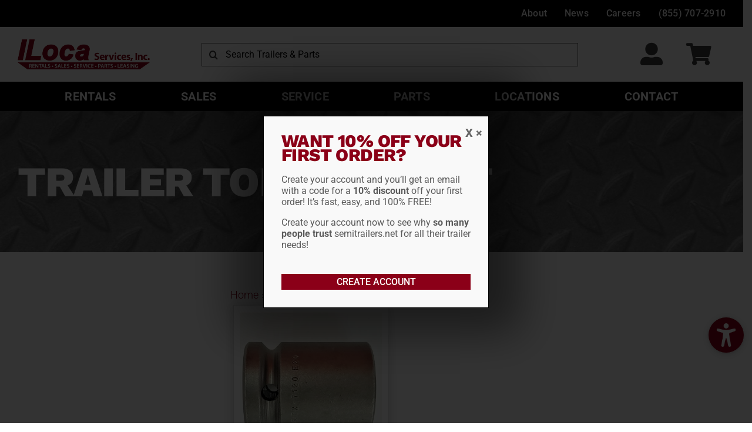

--- FILE ---
content_type: text/html; charset=UTF-8
request_url: https://semitrailers.net/product-tag/trailer-torx-socket/
body_size: 41864
content:
<!DOCTYPE html>
<html class="avada-html-layout-wide avada-html-header-position-top avada-html-is-archive" lang="en-US" prefix="og: http://ogp.me/ns# fb: http://ogp.me/ns/fb#">
<head>
	<meta http-equiv="X-UA-Compatible" content="IE=edge" />
	<meta http-equiv="Content-Type" content="text/html; charset=utf-8"/>
<script type="text/javascript">
/* <![CDATA[ */
var gform;gform||(document.addEventListener("gform_main_scripts_loaded",function(){gform.scriptsLoaded=!0}),document.addEventListener("gform/theme/scripts_loaded",function(){gform.themeScriptsLoaded=!0}),window.addEventListener("DOMContentLoaded",function(){gform.domLoaded=!0}),gform={domLoaded:!1,scriptsLoaded:!1,themeScriptsLoaded:!1,isFormEditor:()=>"function"==typeof InitializeEditor,callIfLoaded:function(o){return!(!gform.domLoaded||!gform.scriptsLoaded||!gform.themeScriptsLoaded&&!gform.isFormEditor()||(gform.isFormEditor()&&console.warn("The use of gform.initializeOnLoaded() is deprecated in the form editor context and will be removed in Gravity Forms 3.1."),o(),0))},initializeOnLoaded:function(o){gform.callIfLoaded(o)||(document.addEventListener("gform_main_scripts_loaded",()=>{gform.scriptsLoaded=!0,gform.callIfLoaded(o)}),document.addEventListener("gform/theme/scripts_loaded",()=>{gform.themeScriptsLoaded=!0,gform.callIfLoaded(o)}),window.addEventListener("DOMContentLoaded",()=>{gform.domLoaded=!0,gform.callIfLoaded(o)}))},hooks:{action:{},filter:{}},addAction:function(o,r,e,t){gform.addHook("action",o,r,e,t)},addFilter:function(o,r,e,t){gform.addHook("filter",o,r,e,t)},doAction:function(o){gform.doHook("action",o,arguments)},applyFilters:function(o){return gform.doHook("filter",o,arguments)},removeAction:function(o,r){gform.removeHook("action",o,r)},removeFilter:function(o,r,e){gform.removeHook("filter",o,r,e)},addHook:function(o,r,e,t,n){null==gform.hooks[o][r]&&(gform.hooks[o][r]=[]);var d=gform.hooks[o][r];null==n&&(n=r+"_"+d.length),gform.hooks[o][r].push({tag:n,callable:e,priority:t=null==t?10:t})},doHook:function(r,o,e){var t;if(e=Array.prototype.slice.call(e,1),null!=gform.hooks[r][o]&&((o=gform.hooks[r][o]).sort(function(o,r){return o.priority-r.priority}),o.forEach(function(o){"function"!=typeof(t=o.callable)&&(t=window[t]),"action"==r?t.apply(null,e):e[0]=t.apply(null,e)})),"filter"==r)return e[0]},removeHook:function(o,r,t,n){var e;null!=gform.hooks[o][r]&&(e=(e=gform.hooks[o][r]).filter(function(o,r,e){return!!(null!=n&&n!=o.tag||null!=t&&t!=o.priority)}),gform.hooks[o][r]=e)}});
/* ]]> */
</script>

	<meta name="viewport" content="width=device-width, initial-scale=1" />
	<meta name='robots' content='index, follow, max-image-preview:large, max-snippet:-1, max-video-preview:-1' />

	<!-- This site is optimized with the Yoast SEO Premium plugin v26.6 (Yoast SEO v26.6) - https://yoast.com/wordpress/plugins/seo/ -->
	<title>trailer torx socket Archives - ILoca</title>
	<link rel="canonical" href="https://semitrailers.net/product-tag/trailer-torx-socket/" />
	<meta property="og:locale" content="en_US" />
	<meta property="og:type" content="article" />
	<meta property="og:title" content="trailer torx socket Archives" />
	<meta property="og:url" content="https://semitrailers.net/product-tag/trailer-torx-socket/" />
	<meta property="og:site_name" content="ILoca" />
	<meta name="twitter:card" content="summary_large_image" />
	<!-- / Yoast SEO Premium plugin. -->


<link rel='dns-prefetch' href='//js.hs-scripts.com' />
<link rel='dns-prefetch' href='//www.google.com' />
<link rel='dns-prefetch' href='//maps.googleapis.com' />
<link rel='dns-prefetch' href='//cdn.jsdelivr.net' />
<link rel='dns-prefetch' href='//www.googletagmanager.com' />
<link rel="alternate" type="application/rss+xml" title="ILoca &raquo; Feed" href="https://semitrailers.net/feed/" />
<link rel="alternate" type="application/rss+xml" title="ILoca &raquo; Comments Feed" href="https://semitrailers.net/comments/feed/" />
		
		
		
				<link rel="alternate" type="application/rss+xml" title="ILoca &raquo; trailer torx socket Tag Feed" href="https://semitrailers.net/product-tag/trailer-torx-socket/feed/" />
				
		<meta property="og:locale" content="en_US"/>
		<meta property="og:type" content="article"/>
		<meta property="og:site_name" content="ILoca"/>
		<meta property="og:title" content="trailer torx socket Archives - ILoca"/>
				<meta property="og:url" content="https://semitrailers.net/shop/hendrickson-e20-torx-socket-s-24303/"/>
																				<meta property="og:image" content="https://semitrailers.net/wp-content/uploads/2022/11/s24303a.jpg"/>
		<meta property="og:image:width" content="836"/>
		<meta property="og:image:height" content="728"/>
		<meta property="og:image:type" content="image/jpeg"/>
				<style id='wp-img-auto-sizes-contain-inline-css' type='text/css'>
img:is([sizes=auto i],[sizes^="auto," i]){contain-intrinsic-size:3000px 1500px}
/*# sourceURL=wp-img-auto-sizes-contain-inline-css */
</style>
<style id='wp-emoji-styles-inline-css' type='text/css'>

	img.wp-smiley, img.emoji {
		display: inline !important;
		border: none !important;
		box-shadow: none !important;
		height: 1em !important;
		width: 1em !important;
		margin: 0 0.07em !important;
		vertical-align: -0.1em !important;
		background: none !important;
		padding: 0 !important;
	}
/*# sourceURL=wp-emoji-styles-inline-css */
</style>
<style id='wp-block-library-inline-css' type='text/css'>
:root{--wp-block-synced-color:#7a00df;--wp-block-synced-color--rgb:122,0,223;--wp-bound-block-color:var(--wp-block-synced-color);--wp-editor-canvas-background:#ddd;--wp-admin-theme-color:#007cba;--wp-admin-theme-color--rgb:0,124,186;--wp-admin-theme-color-darker-10:#006ba1;--wp-admin-theme-color-darker-10--rgb:0,107,160.5;--wp-admin-theme-color-darker-20:#005a87;--wp-admin-theme-color-darker-20--rgb:0,90,135;--wp-admin-border-width-focus:2px}@media (min-resolution:192dpi){:root{--wp-admin-border-width-focus:1.5px}}.wp-element-button{cursor:pointer}:root .has-very-light-gray-background-color{background-color:#eee}:root .has-very-dark-gray-background-color{background-color:#313131}:root .has-very-light-gray-color{color:#eee}:root .has-very-dark-gray-color{color:#313131}:root .has-vivid-green-cyan-to-vivid-cyan-blue-gradient-background{background:linear-gradient(135deg,#00d084,#0693e3)}:root .has-purple-crush-gradient-background{background:linear-gradient(135deg,#34e2e4,#4721fb 50%,#ab1dfe)}:root .has-hazy-dawn-gradient-background{background:linear-gradient(135deg,#faaca8,#dad0ec)}:root .has-subdued-olive-gradient-background{background:linear-gradient(135deg,#fafae1,#67a671)}:root .has-atomic-cream-gradient-background{background:linear-gradient(135deg,#fdd79a,#004a59)}:root .has-nightshade-gradient-background{background:linear-gradient(135deg,#330968,#31cdcf)}:root .has-midnight-gradient-background{background:linear-gradient(135deg,#020381,#2874fc)}:root{--wp--preset--font-size--normal:16px;--wp--preset--font-size--huge:42px}.has-regular-font-size{font-size:1em}.has-larger-font-size{font-size:2.625em}.has-normal-font-size{font-size:var(--wp--preset--font-size--normal)}.has-huge-font-size{font-size:var(--wp--preset--font-size--huge)}.has-text-align-center{text-align:center}.has-text-align-left{text-align:left}.has-text-align-right{text-align:right}.has-fit-text{white-space:nowrap!important}#end-resizable-editor-section{display:none}.aligncenter{clear:both}.items-justified-left{justify-content:flex-start}.items-justified-center{justify-content:center}.items-justified-right{justify-content:flex-end}.items-justified-space-between{justify-content:space-between}.screen-reader-text{border:0;clip-path:inset(50%);height:1px;margin:-1px;overflow:hidden;padding:0;position:absolute;width:1px;word-wrap:normal!important}.screen-reader-text:focus{background-color:#ddd;clip-path:none;color:#444;display:block;font-size:1em;height:auto;left:5px;line-height:normal;padding:15px 23px 14px;text-decoration:none;top:5px;width:auto;z-index:100000}html :where(.has-border-color){border-style:solid}html :where([style*=border-top-color]){border-top-style:solid}html :where([style*=border-right-color]){border-right-style:solid}html :where([style*=border-bottom-color]){border-bottom-style:solid}html :where([style*=border-left-color]){border-left-style:solid}html :where([style*=border-width]){border-style:solid}html :where([style*=border-top-width]){border-top-style:solid}html :where([style*=border-right-width]){border-right-style:solid}html :where([style*=border-bottom-width]){border-bottom-style:solid}html :where([style*=border-left-width]){border-left-style:solid}html :where(img[class*=wp-image-]){height:auto;max-width:100%}:where(figure){margin:0 0 1em}html :where(.is-position-sticky){--wp-admin--admin-bar--position-offset:var(--wp-admin--admin-bar--height,0px)}@media screen and (max-width:600px){html :where(.is-position-sticky){--wp-admin--admin-bar--position-offset:0px}}

/*# sourceURL=wp-block-library-inline-css */
</style><link rel='stylesheet' id='wc-blocks-style-css' href='https://semitrailers.net/wp-content/plugins/woocommerce/assets/client/blocks/wc-blocks.css?ver=wc-10.4.3' type='text/css' media='all' />
<style id='global-styles-inline-css' type='text/css'>
:root{--wp--preset--aspect-ratio--square: 1;--wp--preset--aspect-ratio--4-3: 4/3;--wp--preset--aspect-ratio--3-4: 3/4;--wp--preset--aspect-ratio--3-2: 3/2;--wp--preset--aspect-ratio--2-3: 2/3;--wp--preset--aspect-ratio--16-9: 16/9;--wp--preset--aspect-ratio--9-16: 9/16;--wp--preset--color--black: #000000;--wp--preset--color--cyan-bluish-gray: #abb8c3;--wp--preset--color--white: #ffffff;--wp--preset--color--pale-pink: #f78da7;--wp--preset--color--vivid-red: #cf2e2e;--wp--preset--color--luminous-vivid-orange: #ff6900;--wp--preset--color--luminous-vivid-amber: #fcb900;--wp--preset--color--light-green-cyan: #7bdcb5;--wp--preset--color--vivid-green-cyan: #00d084;--wp--preset--color--pale-cyan-blue: #8ed1fc;--wp--preset--color--vivid-cyan-blue: #0693e3;--wp--preset--color--vivid-purple: #9b51e0;--wp--preset--color--awb-color-1: #ffffff;--wp--preset--color--awb-color-2: #f9f9fb;--wp--preset--color--awb-color-3: #8b0018;--wp--preset--color--awb-color-4: #af1630;--wp--preset--color--awb-color-5: #640d1c;--wp--preset--color--awb-color-6: #3e3e3e;--wp--preset--color--awb-color-7: #212326;--wp--preset--color--awb-color-8: #141617;--wp--preset--color--awb-color-custom-1: #000000;--wp--preset--gradient--vivid-cyan-blue-to-vivid-purple: linear-gradient(135deg,rgb(6,147,227) 0%,rgb(155,81,224) 100%);--wp--preset--gradient--light-green-cyan-to-vivid-green-cyan: linear-gradient(135deg,rgb(122,220,180) 0%,rgb(0,208,130) 100%);--wp--preset--gradient--luminous-vivid-amber-to-luminous-vivid-orange: linear-gradient(135deg,rgb(252,185,0) 0%,rgb(255,105,0) 100%);--wp--preset--gradient--luminous-vivid-orange-to-vivid-red: linear-gradient(135deg,rgb(255,105,0) 0%,rgb(207,46,46) 100%);--wp--preset--gradient--very-light-gray-to-cyan-bluish-gray: linear-gradient(135deg,rgb(238,238,238) 0%,rgb(169,184,195) 100%);--wp--preset--gradient--cool-to-warm-spectrum: linear-gradient(135deg,rgb(74,234,220) 0%,rgb(151,120,209) 20%,rgb(207,42,186) 40%,rgb(238,44,130) 60%,rgb(251,105,98) 80%,rgb(254,248,76) 100%);--wp--preset--gradient--blush-light-purple: linear-gradient(135deg,rgb(255,206,236) 0%,rgb(152,150,240) 100%);--wp--preset--gradient--blush-bordeaux: linear-gradient(135deg,rgb(254,205,165) 0%,rgb(254,45,45) 50%,rgb(107,0,62) 100%);--wp--preset--gradient--luminous-dusk: linear-gradient(135deg,rgb(255,203,112) 0%,rgb(199,81,192) 50%,rgb(65,88,208) 100%);--wp--preset--gradient--pale-ocean: linear-gradient(135deg,rgb(255,245,203) 0%,rgb(182,227,212) 50%,rgb(51,167,181) 100%);--wp--preset--gradient--electric-grass: linear-gradient(135deg,rgb(202,248,128) 0%,rgb(113,206,126) 100%);--wp--preset--gradient--midnight: linear-gradient(135deg,rgb(2,3,129) 0%,rgb(40,116,252) 100%);--wp--preset--font-size--small: 13.5px;--wp--preset--font-size--medium: 20px;--wp--preset--font-size--large: 27px;--wp--preset--font-size--x-large: 42px;--wp--preset--font-size--normal: 18px;--wp--preset--font-size--xlarge: 36px;--wp--preset--font-size--huge: 54px;--wp--preset--spacing--20: 0.44rem;--wp--preset--spacing--30: 0.67rem;--wp--preset--spacing--40: 1rem;--wp--preset--spacing--50: 1.5rem;--wp--preset--spacing--60: 2.25rem;--wp--preset--spacing--70: 3.38rem;--wp--preset--spacing--80: 5.06rem;--wp--preset--shadow--natural: 6px 6px 9px rgba(0, 0, 0, 0.2);--wp--preset--shadow--deep: 12px 12px 50px rgba(0, 0, 0, 0.4);--wp--preset--shadow--sharp: 6px 6px 0px rgba(0, 0, 0, 0.2);--wp--preset--shadow--outlined: 6px 6px 0px -3px rgb(255, 255, 255), 6px 6px rgb(0, 0, 0);--wp--preset--shadow--crisp: 6px 6px 0px rgb(0, 0, 0);}:where(.is-layout-flex){gap: 0.5em;}:where(.is-layout-grid){gap: 0.5em;}body .is-layout-flex{display: flex;}.is-layout-flex{flex-wrap: wrap;align-items: center;}.is-layout-flex > :is(*, div){margin: 0;}body .is-layout-grid{display: grid;}.is-layout-grid > :is(*, div){margin: 0;}:where(.wp-block-columns.is-layout-flex){gap: 2em;}:where(.wp-block-columns.is-layout-grid){gap: 2em;}:where(.wp-block-post-template.is-layout-flex){gap: 1.25em;}:where(.wp-block-post-template.is-layout-grid){gap: 1.25em;}.has-black-color{color: var(--wp--preset--color--black) !important;}.has-cyan-bluish-gray-color{color: var(--wp--preset--color--cyan-bluish-gray) !important;}.has-white-color{color: var(--wp--preset--color--white) !important;}.has-pale-pink-color{color: var(--wp--preset--color--pale-pink) !important;}.has-vivid-red-color{color: var(--wp--preset--color--vivid-red) !important;}.has-luminous-vivid-orange-color{color: var(--wp--preset--color--luminous-vivid-orange) !important;}.has-luminous-vivid-amber-color{color: var(--wp--preset--color--luminous-vivid-amber) !important;}.has-light-green-cyan-color{color: var(--wp--preset--color--light-green-cyan) !important;}.has-vivid-green-cyan-color{color: var(--wp--preset--color--vivid-green-cyan) !important;}.has-pale-cyan-blue-color{color: var(--wp--preset--color--pale-cyan-blue) !important;}.has-vivid-cyan-blue-color{color: var(--wp--preset--color--vivid-cyan-blue) !important;}.has-vivid-purple-color{color: var(--wp--preset--color--vivid-purple) !important;}.has-black-background-color{background-color: var(--wp--preset--color--black) !important;}.has-cyan-bluish-gray-background-color{background-color: var(--wp--preset--color--cyan-bluish-gray) !important;}.has-white-background-color{background-color: var(--wp--preset--color--white) !important;}.has-pale-pink-background-color{background-color: var(--wp--preset--color--pale-pink) !important;}.has-vivid-red-background-color{background-color: var(--wp--preset--color--vivid-red) !important;}.has-luminous-vivid-orange-background-color{background-color: var(--wp--preset--color--luminous-vivid-orange) !important;}.has-luminous-vivid-amber-background-color{background-color: var(--wp--preset--color--luminous-vivid-amber) !important;}.has-light-green-cyan-background-color{background-color: var(--wp--preset--color--light-green-cyan) !important;}.has-vivid-green-cyan-background-color{background-color: var(--wp--preset--color--vivid-green-cyan) !important;}.has-pale-cyan-blue-background-color{background-color: var(--wp--preset--color--pale-cyan-blue) !important;}.has-vivid-cyan-blue-background-color{background-color: var(--wp--preset--color--vivid-cyan-blue) !important;}.has-vivid-purple-background-color{background-color: var(--wp--preset--color--vivid-purple) !important;}.has-black-border-color{border-color: var(--wp--preset--color--black) !important;}.has-cyan-bluish-gray-border-color{border-color: var(--wp--preset--color--cyan-bluish-gray) !important;}.has-white-border-color{border-color: var(--wp--preset--color--white) !important;}.has-pale-pink-border-color{border-color: var(--wp--preset--color--pale-pink) !important;}.has-vivid-red-border-color{border-color: var(--wp--preset--color--vivid-red) !important;}.has-luminous-vivid-orange-border-color{border-color: var(--wp--preset--color--luminous-vivid-orange) !important;}.has-luminous-vivid-amber-border-color{border-color: var(--wp--preset--color--luminous-vivid-amber) !important;}.has-light-green-cyan-border-color{border-color: var(--wp--preset--color--light-green-cyan) !important;}.has-vivid-green-cyan-border-color{border-color: var(--wp--preset--color--vivid-green-cyan) !important;}.has-pale-cyan-blue-border-color{border-color: var(--wp--preset--color--pale-cyan-blue) !important;}.has-vivid-cyan-blue-border-color{border-color: var(--wp--preset--color--vivid-cyan-blue) !important;}.has-vivid-purple-border-color{border-color: var(--wp--preset--color--vivid-purple) !important;}.has-vivid-cyan-blue-to-vivid-purple-gradient-background{background: var(--wp--preset--gradient--vivid-cyan-blue-to-vivid-purple) !important;}.has-light-green-cyan-to-vivid-green-cyan-gradient-background{background: var(--wp--preset--gradient--light-green-cyan-to-vivid-green-cyan) !important;}.has-luminous-vivid-amber-to-luminous-vivid-orange-gradient-background{background: var(--wp--preset--gradient--luminous-vivid-amber-to-luminous-vivid-orange) !important;}.has-luminous-vivid-orange-to-vivid-red-gradient-background{background: var(--wp--preset--gradient--luminous-vivid-orange-to-vivid-red) !important;}.has-very-light-gray-to-cyan-bluish-gray-gradient-background{background: var(--wp--preset--gradient--very-light-gray-to-cyan-bluish-gray) !important;}.has-cool-to-warm-spectrum-gradient-background{background: var(--wp--preset--gradient--cool-to-warm-spectrum) !important;}.has-blush-light-purple-gradient-background{background: var(--wp--preset--gradient--blush-light-purple) !important;}.has-blush-bordeaux-gradient-background{background: var(--wp--preset--gradient--blush-bordeaux) !important;}.has-luminous-dusk-gradient-background{background: var(--wp--preset--gradient--luminous-dusk) !important;}.has-pale-ocean-gradient-background{background: var(--wp--preset--gradient--pale-ocean) !important;}.has-electric-grass-gradient-background{background: var(--wp--preset--gradient--electric-grass) !important;}.has-midnight-gradient-background{background: var(--wp--preset--gradient--midnight) !important;}.has-small-font-size{font-size: var(--wp--preset--font-size--small) !important;}.has-medium-font-size{font-size: var(--wp--preset--font-size--medium) !important;}.has-large-font-size{font-size: var(--wp--preset--font-size--large) !important;}.has-x-large-font-size{font-size: var(--wp--preset--font-size--x-large) !important;}
/*# sourceURL=global-styles-inline-css */
</style>

<style id='classic-theme-styles-inline-css' type='text/css'>
/*! This file is auto-generated */
.wp-block-button__link{color:#fff;background-color:#32373c;border-radius:9999px;box-shadow:none;text-decoration:none;padding:calc(.667em + 2px) calc(1.333em + 2px);font-size:1.125em}.wp-block-file__button{background:#32373c;color:#fff;text-decoration:none}
/*# sourceURL=/wp-includes/css/classic-themes.min.css */
</style>
<link rel='stylesheet' id='wp-components-css' href='https://semitrailers.net/wp-includes/css/dist/components/style.min.css?ver=6.9' type='text/css' media='all' />
<link rel='stylesheet' id='wp-preferences-css' href='https://semitrailers.net/wp-includes/css/dist/preferences/style.min.css?ver=6.9' type='text/css' media='all' />
<link rel='stylesheet' id='wp-block-editor-css' href='https://semitrailers.net/wp-includes/css/dist/block-editor/style.min.css?ver=6.9' type='text/css' media='all' />
<link rel='stylesheet' id='popup-maker-block-library-style-css' href='https://semitrailers.net/wp-content/plugins/popup-maker/dist/packages/block-library-style.css?ver=dbea705cfafe089d65f1' type='text/css' media='all' />
<style id='woocommerce-inline-inline-css' type='text/css'>
.woocommerce form .form-row .required { visibility: visible; }
/*# sourceURL=woocommerce-inline-inline-css */
</style>
<style id='wpgb-head-inline-css' type='text/css'>
.wp-grid-builder:not(.wpgb-template),.wpgb-facet{opacity:0.01}.wpgb-facet fieldset{margin:0;padding:0;border:none;outline:none;box-shadow:none}.wpgb-facet fieldset:last-child{margin-bottom:40px;}.wpgb-facet fieldset legend.wpgb-sr-only{height:1px;width:1px}
/*# sourceURL=wpgb-head-inline-css */
</style>
<link rel='stylesheet' id='algolia-autocomplete-css' href='https://semitrailers.net/wp-content/plugins/wp-search-with-algolia/css/algolia-autocomplete.css?ver=2.11.1' type='text/css' media='all' />
<link rel='stylesheet' id='dashicons-css' href='https://semitrailers.net/wp-includes/css/dashicons.min.css?ver=6.9' type='text/css' media='all' />
<style id='dashicons-inline-css' type='text/css'>
[data-font="Dashicons"]:before {font-family: 'Dashicons' !important;content: attr(data-icon) !important;speak: none !important;font-weight: normal !important;font-variant: normal !important;text-transform: none !important;line-height: 1 !important;font-style: normal !important;-webkit-font-smoothing: antialiased !important;-moz-osx-font-smoothing: grayscale !important;}
/*# sourceURL=dashicons-inline-css */
</style>
<link rel='stylesheet' id='popup-maker-site-css' href='//semitrailers.net/wp-content/uploads/pum/pum-site-styles.css?generated=1762228975&#038;ver=1.21.5' type='text/css' media='all' />
<link rel='stylesheet' id='gform_basic-css' href='https://semitrailers.net/wp-content/plugins/gravityforms/assets/css/dist/basic.min.css?ver=2.9.24' type='text/css' media='all' />
<link rel='stylesheet' id='gform_theme_components-css' href='https://semitrailers.net/wp-content/plugins/gravityforms/assets/css/dist/theme-components.min.css?ver=2.9.24' type='text/css' media='all' />
<link rel='stylesheet' id='gform_theme-css' href='https://semitrailers.net/wp-content/plugins/gravityforms/assets/css/dist/theme.min.css?ver=2.9.24' type='text/css' media='all' />
<link rel='stylesheet' id='yith_ywraq_frontend-css' href='https://semitrailers.net/wp-content/plugins/yith-woocommerce-request-a-quote-premium/assets/css/ywraq-frontend.css?ver=4.39.0' type='text/css' media='all' />
<style id='yith_ywraq_frontend-inline-css' type='text/css'>
:root {
		--ywraq_layout_button_bg_color: #ffffff;
		--ywraq_layout_button_bg_color_hover: #000000;
		--ywraq_layout_button_border_color: #0066b4;
		--ywraq_layout_button_border_color_hover: #044a80;
		--ywraq_layout_button_color: #000000;
		--ywraq_layout_button_color_hover: #fff;
		
		--ywraq_checkout_button_bg_color: #0066b4;
		--ywraq_checkout_button_bg_color_hover: #044a80;
		--ywraq_checkout_button_border_color: ;
		--ywraq_checkout_button_border_color_hover: ;
		--ywraq_checkout_button_color: #ffffff;
		--ywraq_checkout_button_color_hover: rgb(0,0,0);
		
		--ywraq_accept_button_bg_color: #0066b4;
		--ywraq_accept_button_bg_color_hover: #044a80;
		--ywraq_accept_button_border_color: ;
		--ywraq_accept_button_border_color_hover: ;
		--ywraq_accept_button_color: #ffffff;
		--ywraq_accept_button_color_hover: rgb(0,0,0);
		
		--ywraq_reject_button_bg_color: transparent;
		--ywraq_reject_button_bg_color_hover: #CC2B2B;
		--ywraq_reject_button_border_color: #CC2B2B;
		--ywraq_reject_button_border_color_hover: #CC2B2B;
		--ywraq_reject_button_color: #CC2B2B;
		--ywraq_reject_button_color_hover: #ffffff;
		}		

/*# sourceURL=yith_ywraq_frontend-inline-css */
</style>
<link rel='stylesheet' id='paytrace-styles-css' href='https://semitrailers.net/wp-content/plugins/woocommerce-gateway-paytrace/assets/css/paytrace-styles.min.css?ver=2.9.6' type='text/css' media='all' />
<link rel='stylesheet' id='child-style-css' href='https://semitrailers.net/wp-content/themes/Avada-Child-Theme/style.css?ver=6.9' type='text/css' media='all' />
<link rel='stylesheet' id='fusion-dynamic-css-css' href='https://semitrailers.net/wp-content/uploads/fusion-styles/75f8fe14db5dbe8cbe90ef7b06fdfd35.min.css?ver=3.14.2' type='text/css' media='all' />
<script type="text/javascript" src="https://semitrailers.net/wp-includes/js/jquery/jquery.min.js?ver=3.7.1" id="jquery-core-js"></script>
<script type="text/javascript" src="https://semitrailers.net/wp-includes/js/jquery/jquery-migrate.min.js?ver=3.4.1" id="jquery-migrate-js"></script>
<script type="text/javascript" src="https://semitrailers.net/wp-content/plugins/recaptcha-woo/js/rcfwc.js?ver=1.0" id="rcfwc-js-js" defer="defer" data-wp-strategy="defer"></script>
<script type="text/javascript" src="https://www.google.com/recaptcha/api.js?hl=en_US" id="recaptcha-js" defer="defer" data-wp-strategy="defer"></script>
<script type="text/javascript" src="https://semitrailers.net/wp-content/plugins/woocommerce/assets/js/jquery-blockui/jquery.blockUI.min.js?ver=2.7.0-wc.10.4.3" id="wc-jquery-blockui-js" defer="defer" data-wp-strategy="defer"></script>
<script type="text/javascript" id="wc-add-to-cart-js-extra">
/* <![CDATA[ */
var wc_add_to_cart_params = {"ajax_url":"/wp-admin/admin-ajax.php","wc_ajax_url":"/?wc-ajax=%%endpoint%%","i18n_view_cart":"View cart","cart_url":"https://semitrailers.net/your-cart/","is_cart":"","cart_redirect_after_add":"no"};
//# sourceURL=wc-add-to-cart-js-extra
/* ]]> */
</script>
<script type="text/javascript" src="https://semitrailers.net/wp-content/plugins/woocommerce/assets/js/frontend/add-to-cart.min.js?ver=10.4.3" id="wc-add-to-cart-js" defer="defer" data-wp-strategy="defer"></script>
<script type="text/javascript" src="https://semitrailers.net/wp-content/plugins/woocommerce/assets/js/js-cookie/js.cookie.min.js?ver=2.1.4-wc.10.4.3" id="wc-js-cookie-js" defer="defer" data-wp-strategy="defer"></script>
<script type="text/javascript" id="woocommerce-js-extra">
/* <![CDATA[ */
var woocommerce_params = {"ajax_url":"/wp-admin/admin-ajax.php","wc_ajax_url":"/?wc-ajax=%%endpoint%%","i18n_password_show":"Show password","i18n_password_hide":"Hide password"};
//# sourceURL=woocommerce-js-extra
/* ]]> */
</script>
<script type="text/javascript" src="https://semitrailers.net/wp-content/plugins/woocommerce/assets/js/frontend/woocommerce.min.js?ver=10.4.3" id="woocommerce-js" defer="defer" data-wp-strategy="defer"></script>
<script type="text/javascript" src="https://semitrailers.net/wp-content/themes/Avada-Child-Theme/js/locations-google-map.js?ver%5Bstrategy%5D=defer&amp;ver%5Bin_footer%5D=1" id="google-map-script-js"></script>
<script type="text/javascript" src="https://semitrailers.net/wp-includes/js/dist/hooks.min.js?ver=dd5603f07f9220ed27f1" id="wp-hooks-js"></script>
<script type="text/javascript" id="wpm-js-extra">
/* <![CDATA[ */
var wpm = {"ajax_url":"https://semitrailers.net/wp-admin/admin-ajax.php","root":"https://semitrailers.net/wp-json/","nonce_wp_rest":"73a58e6340","nonce_ajax":"ee062fec53"};
//# sourceURL=wpm-js-extra
/* ]]> */
</script>
<script type="text/javascript" src="https://semitrailers.net/wp-content/plugins/woocommerce-google-adwords-conversion-tracking-tag/js/public/free/wpm-public.p1.min.js?ver=1.54.1" id="wpm-js"></script>
<script type="text/javascript" defer='defer' src="https://semitrailers.net/wp-content/plugins/gravityforms/js/jquery.json.min.js?ver=2.9.24" id="gform_json-js"></script>
<script type="text/javascript" id="gform_gravityforms-js-extra">
/* <![CDATA[ */
var gf_legacy = {"is_legacy":""};
var gf_global = {"gf_currency_config":{"name":"U.S. Dollar","symbol_left":"$","symbol_right":"","symbol_padding":"","thousand_separator":",","decimal_separator":".","decimals":2,"code":"USD"},"base_url":"https://semitrailers.net/wp-content/plugins/gravityforms","number_formats":[],"spinnerUrl":"https://semitrailers.net/wp-content/plugins/gravityforms/images/spinner.svg","version_hash":"2bd44d00e88be2ce2e8db0bf721d6961","strings":{"newRowAdded":"New row added.","rowRemoved":"Row removed","formSaved":"The form has been saved.  The content contains the link to return and complete the form."}};
var gf_legacy = {"is_legacy":""};
var gf_global = {"gf_currency_config":{"name":"U.S. Dollar","symbol_left":"$","symbol_right":"","symbol_padding":"","thousand_separator":",","decimal_separator":".","decimals":2,"code":"USD"},"base_url":"https://semitrailers.net/wp-content/plugins/gravityforms","number_formats":[],"spinnerUrl":"https://semitrailers.net/wp-content/plugins/gravityforms/images/spinner.svg","version_hash":"2bd44d00e88be2ce2e8db0bf721d6961","strings":{"newRowAdded":"New row added.","rowRemoved":"Row removed","formSaved":"The form has been saved.  The content contains the link to return and complete the form."}};
var gform_i18n = {"datepicker":{"days":{"monday":"Mo","tuesday":"Tu","wednesday":"We","thursday":"Th","friday":"Fr","saturday":"Sa","sunday":"Su"},"months":{"january":"January","february":"February","march":"March","april":"April","may":"May","june":"June","july":"July","august":"August","september":"September","october":"October","november":"November","december":"December"},"firstDay":1,"iconText":"Select date"}};
var gf_legacy_multi = {"16":""};
var gform_gravityforms = {"strings":{"invalid_file_extension":"This type of file is not allowed. Must be one of the following:","delete_file":"Delete this file","in_progress":"in progress","file_exceeds_limit":"File exceeds size limit","illegal_extension":"This type of file is not allowed.","max_reached":"Maximum number of files reached","unknown_error":"There was a problem while saving the file on the server","currently_uploading":"Please wait for the uploading to complete","cancel":"Cancel","cancel_upload":"Cancel this upload","cancelled":"Cancelled","error":"Error","message":"Message"},"vars":{"images_url":"https://semitrailers.net/wp-content/plugins/gravityforms/images"}};
//# sourceURL=gform_gravityforms-js-extra
/* ]]> */
</script>
<script type="text/javascript" defer='defer' src="https://semitrailers.net/wp-content/plugins/gravityforms/js/gravityforms.min.js?ver=2.9.24" id="gform_gravityforms-js"></script>
<script type="text/javascript" defer='defer' src="https://semitrailers.net/wp-content/plugins/gravityforms/assets/js/dist/utils.min.js?ver=48a3755090e76a154853db28fc254681" id="gform_gravityforms_utils-js"></script>
<link rel="https://api.w.org/" href="https://semitrailers.net/wp-json/" /><link rel="alternate" title="JSON" type="application/json" href="https://semitrailers.net/wp-json/wp/v2/product_tag/2961" /><link rel="EditURI" type="application/rsd+xml" title="RSD" href="https://semitrailers.net/xmlrpc.php?rsd" />
<meta name="generator" content="Site Kit by Google 1.168.0" /><meta name="google-site-verification" content="PNrCKhJD9yGw3Ko9WtrlAH_TqpAfvgBJvXrocPAPkVs" />
<!-- Hotjar Tracking Code for SemiTrailers -->
<script>
    (function(h,o,t,j,a,r){
        h.hj=h.hj||function(){(h.hj.q=h.hj.q||[]).push(arguments)};
        h._hjSettings={hjid:3595171,hjsv:6};
        a=o.getElementsByTagName('head')[0];
        r=o.createElement('script');r.async=1;
        r.src=t+h._hjSettings.hjid+j+h._hjSettings.hjsv;
        a.appendChild(r);
    })(window,document,'https://static.hotjar.com/c/hotjar-','.js?sv=');

</script>			<!-- DO NOT COPY THIS SNIPPET! Start of Page Analytics Tracking for HubSpot WordPress plugin v11.3.37-->
			<script class="hsq-set-content-id" data-content-id="listing-page">
				var _hsq = _hsq || [];
				_hsq.push(["setContentType", "listing-page"]);
			</script>
			<!-- DO NOT COPY THIS SNIPPET! End of Page Analytics Tracking for HubSpot WordPress plugin -->
			<noscript><style>.wp-grid-builder .wpgb-card.wpgb-card-hidden .wpgb-card-wrapper{opacity:1!important;visibility:visible!important;transform:none!important}.wpgb-facet {opacity:1!important;pointer-events:auto!important}.wpgb-facet *:not(.wpgb-pagination-facet){display:none}</style></noscript><style type="text/css" id="css-fb-visibility">@media screen and (max-width: 800px){.fusion-no-small-visibility{display:none !important;}body .sm-text-align-center{text-align:center !important;}body .sm-text-align-left{text-align:left !important;}body .sm-text-align-right{text-align:right !important;}body .sm-text-align-justify{text-align:justify !important;}body .sm-flex-align-center{justify-content:center !important;}body .sm-flex-align-flex-start{justify-content:flex-start !important;}body .sm-flex-align-flex-end{justify-content:flex-end !important;}body .sm-mx-auto{margin-left:auto !important;margin-right:auto !important;}body .sm-ml-auto{margin-left:auto !important;}body .sm-mr-auto{margin-right:auto !important;}body .fusion-absolute-position-small{position:absolute;width:100%;}.awb-sticky.awb-sticky-small{ position: sticky; top: var(--awb-sticky-offset,0); }}@media screen and (min-width: 801px) and (max-width: 1024px){.fusion-no-medium-visibility{display:none !important;}body .md-text-align-center{text-align:center !important;}body .md-text-align-left{text-align:left !important;}body .md-text-align-right{text-align:right !important;}body .md-text-align-justify{text-align:justify !important;}body .md-flex-align-center{justify-content:center !important;}body .md-flex-align-flex-start{justify-content:flex-start !important;}body .md-flex-align-flex-end{justify-content:flex-end !important;}body .md-mx-auto{margin-left:auto !important;margin-right:auto !important;}body .md-ml-auto{margin-left:auto !important;}body .md-mr-auto{margin-right:auto !important;}body .fusion-absolute-position-medium{position:absolute;width:100%;}.awb-sticky.awb-sticky-medium{ position: sticky; top: var(--awb-sticky-offset,0); }}@media screen and (min-width: 1025px){.fusion-no-large-visibility{display:none !important;}body .lg-text-align-center{text-align:center !important;}body .lg-text-align-left{text-align:left !important;}body .lg-text-align-right{text-align:right !important;}body .lg-text-align-justify{text-align:justify !important;}body .lg-flex-align-center{justify-content:center !important;}body .lg-flex-align-flex-start{justify-content:flex-start !important;}body .lg-flex-align-flex-end{justify-content:flex-end !important;}body .lg-mx-auto{margin-left:auto !important;margin-right:auto !important;}body .lg-ml-auto{margin-left:auto !important;}body .lg-mr-auto{margin-right:auto !important;}body .fusion-absolute-position-large{position:absolute;width:100%;}.awb-sticky.awb-sticky-large{ position: sticky; top: var(--awb-sticky-offset,0); }}</style>	<noscript><style>.woocommerce-product-gallery{ opacity: 1 !important; }</style></noscript>
	
<!-- START Pixel Manager for WooCommerce -->

		<script>

			window.wpmDataLayer = window.wpmDataLayer || {};
			window.wpmDataLayer = Object.assign(window.wpmDataLayer, {"cart":{},"cart_item_keys":{},"version":{"number":"1.54.1","pro":false,"eligible_for_updates":false,"distro":"fms","beta":false,"show":true},"pixels":{"google":{"linker":{"settings":null},"user_id":false,"ads":{"conversion_ids":{"AW-1061608138":"pdj8CNq3rngQyrWb-gM"},"dynamic_remarketing":{"status":true,"id_type":"post_id","send_events_with_parent_ids":true},"google_business_vertical":"retail","phone_conversion_number":"","phone_conversion_label":""},"analytics":{"ga4":{"measurement_id":"G-XB7ELBV3ML","parameters":{},"mp_active":false,"debug_mode":false,"page_load_time_tracking":false},"id_type":"post_id"},"tag_id":"AW-1061608138","tag_id_suppressed":[],"tag_gateway":{"measurement_path":""},"tcf_support":false,"consent_mode":{"is_active":true,"wait_for_update":500,"ads_data_redaction":false,"url_passthrough":true}},"facebook":{"pixel_id":"1614310592030355","dynamic_remarketing":{"id_type":"post_id"},"capi":false,"advanced_matching":false,"exclusion_patterns":[],"fbevents_js_url":"https://connect.facebook.net/en_US/fbevents.js"}},"shop":{"list_name":"Product Tag | trailer torx socket","list_id":"product_tag.trailer-torx-socket","page_type":"product_tag","currency":"USD","selectors":{"addToCart":[],"beginCheckout":[]},"order_duplication_prevention":true,"view_item_list_trigger":{"test_mode":false,"background_color":"green","opacity":0.5,"repeat":true,"timeout":1000,"threshold":0.8},"variations_output":true,"session_active":false},"page":{"id":206633,"title":"Hendrickson E20 Torx Socket S-24303","type":"product","categories":[],"parent":{"id":0,"title":"Hendrickson E20 Torx Socket S-24303","type":"product","categories":[]}},"general":{"user_logged_in":false,"scroll_tracking_thresholds":[],"page_id":206633,"exclude_domains":[],"server_2_server":{"active":false,"user_agent_exclude_patterns":[],"ip_exclude_list":[],"pageview_event_s2s":{"is_active":false,"pixels":["facebook"]}},"consent_management":{"explicit_consent":false},"lazy_load_pmw":false,"chunk_base_path":"https://semitrailers.net/wp-content/plugins/woocommerce-google-adwords-conversion-tracking-tag/js/public/free/","modules":{"load_deprecated_functions":true}}});

		</script>

		
<!-- END Pixel Manager for WooCommerce -->
		<style>
			.algolia-search-highlight {
				background-color: #fffbcc;
				border-radius: 2px;
				font-style: normal;
			}
		</style>
		<meta name="google-site-verification" content="wGx5NKpZqUdR0OVpwJgcyaR52m5bHQw9IU7klMQLHIU" />

<!-- Google Tag Manager snippet added by Site Kit -->
<script type="text/javascript">
/* <![CDATA[ */

			( function( w, d, s, l, i ) {
				w[l] = w[l] || [];
				w[l].push( {'gtm.start': new Date().getTime(), event: 'gtm.js'} );
				var f = d.getElementsByTagName( s )[0],
					j = d.createElement( s ), dl = l != 'dataLayer' ? '&l=' + l : '';
				j.async = true;
				j.src = 'https://www.googletagmanager.com/gtm.js?id=' + i + dl;
				f.parentNode.insertBefore( j, f );
			} )( window, document, 'script', 'dataLayer', 'GTM-MJTB3W8' );
			
/* ]]> */
</script>

<!-- End Google Tag Manager snippet added by Site Kit -->
<link rel="icon" href="https://semitrailers.net/wp-content/uploads/2020/04/cropped-iloca-favicon-32x32.jpg" sizes="32x32" />
<link rel="icon" href="https://semitrailers.net/wp-content/uploads/2020/04/cropped-iloca-favicon-192x192.jpg" sizes="192x192" />
<link rel="apple-touch-icon" href="https://semitrailers.net/wp-content/uploads/2020/04/cropped-iloca-favicon-180x180.jpg" />
<meta name="msapplication-TileImage" content="https://semitrailers.net/wp-content/uploads/2020/04/cropped-iloca-favicon-270x270.jpg" />
		<style type="text/css" id="wp-custom-css">
			/* Hike old application pop-up */
.jobs-modal.open,
.jp-modal.open,
.jp-apply-modal.open {
  display: none !important;
  visibility: hidden !important;
  opacity: 0 !important;
  pointer-events: none !important;
}

/* Move Popup Maker close button to top right corner */
.pum-container .pum-close {
  position: absolute !important;
  top: 10px !important;
  right: 10px !important;
  bottom: auto !important;
  left: auto !important;
  background: none !important;
  color: #666 !important;
  font-size: 20px !important;
  border: none !important;
}

.pum-container .pum-close:after {
  content: "×";
  font-weight: bold;
}

.pum-theme-77742, .pum-theme-default-theme
 {
    background-color: rgba(2, 0, 0, .8);
}

div#popmake-2451659 {
    border-radius: 8px;
}

.max1400 {max-width: 1400px;
margin: 0 auto !important}

.fullwidth-img img, .fullwidth-img span {width: 100% !important;
max-width: 100% !important;
height: auto !important;}

.pswp {
    z-index: 9999;
}
.ilightbox-title {display: none;}

.woocommerce-product-gallery__image img {width: 100%; height: auto;}

.customAccessibeIcon {
	position: fixed;
	display: block;
	bottom: 120px;
	right: 14px;
	width: 60px;
	height: 60px;
	background-color: #8b0018;
	padding: 10px;
	border-radius: 50%;
	    box-shadow: rgba(0, 0, 0, 0.1) 0px 1px 4px, rgba(0, 0, 0, 0.2) 0px 2px 12px;
	transition: transform 100ms ease-in-out 0s;
	z-index: 999999999;
}

#_hjSafeContext_78619131 {
	z-index: 999 !important;}


.customAccessibeIcon:hover {
	box-shadow: rgba(0, 0, 0, 0.1) 0px 2px 6px, rgba(0, 0, 0, 0.2) 0px 4px 16px;
    transform: scale(1.1);
}

.credit-button {
    width: 250px;
    text-align: center;
    display: block;
    background-color: #8b0018;
    color: #fff;
    font-weight: 500;
    text-decoration: none;
    padding: 4px 0;
    text-transform: uppercase;
    transition: background-color 300ms;
}

.credit-button:hover {
    color: #fff;
    background-color: #000;
    cursor: pointer;
}

ul.awb-menu__sub-ul.awb-menu__sub-ul_main.sub-menu.avada-custom-menu-item-contents.fusion-menu-cart-items {
	-webkit-box-shadow: 2px 2px 5px 0 rgba(0,0,0,.5);
box-shadow: 2px 2px 10px 0 rgba(0,0,0,.3);
}

body .job-listing .job-preview .job-cta .apply-btn {
    background-color: #8b0018 !important;
}

body .job-listing .job-preview .job-cta .apply-btn:hover {
    background-color: #34090f !important;
}

.job-preview.clearfix {
    background-color: #FFF;
	    box-shadow: 0 0 30px rgba(0,0,0,0.15);
	border: none !important;
}

.careers-people {width: 100% !important;
max-width: 1170px}
.people-arrows {left:0;}

.orderby
{
  border: 1px solid #CCC;
  margin-bottom: 20px;
	padding: 0 10px;
	height: 40px
}

.attachment-shop_single.size-shop_single.wp-post-image
{
  width: 100%;
}

.fusion-widget-cart-number {
  display: inline-block;
  border-radius: 100%;
  line-height: normal;
  text-align: center;
  padding: 2px 7px;
  background-color: #888 !important;
  color: #FFF !important;
}

.product_meta, .fusion-tb-categories {font-family: "Work Sans";
color: #000;
font-weight: 800;}

.product_meta span, .fusion-tb-categories span, .fusion-tb-categories a  {font-family: "roboto";
color: #8b0018 !important;
font-weight: 400;}

.miniNav a:hover i{
color: #8b0018 !important
}

.awb-menu__open-nav-submenu-hover {color: #888}

.fusion-post-grid .fusion-post-wrapper{
	    box-shadow: 0 0 20px rgba(0,0,0,0.2) !important;
    transition: transform 300ms;
	
}

.emergencyPhone {color: #FFF!important;}

.emergencyPhone:hover {opacity: 0.8}

.fusion-post-grid .fusion-post-wrapper:hover {
    transform: scale(1.025);
}


.fusion-tb-header {
	z-index: 9999;
}

.fusion-post-wrapper .fusion-image-wrapper img{
	width: 100%; height: 280px; object-fit: cover;
}

.fusion-blog-layout-grid .fusion-meta-info .fusion-alignleft
{width: 100% !important;}

.page-id-3065 .fusion-blog-shortcode .fusion-read-more:after {
    content: "" !important;
}

.page-id-3065 .fusion-blog-layout-grid.fusion-blog-equal-heights .fusion-post-wrapper .fusion-meta-info {
    margin-top: 10px;
}

.page-id-3065 .fusion-post-wrapper .fusion-read-more  {color: #8b0018 !important;
    font-size: 18px;
    font-weight: 900;
    text-decoration: none;
   display: inline;

    z-index: 9991;
    width: 100% !important;
    line-height: 24px !important;
    margin-top: -20px !important;
	font-family: "Work Sans";
	text-transform: uppercase;
	line-height: 1;
	letter-spacing: -0.015em;
}

.page-id-3065 .fusion-post-wrapper .fusion-read-more:after {
    background: url(https://semitrailers.net/wp-content/uploads/2023/12/red-arrow.webp);
	background-repeat: no-repeat !important;
    content: "";
    width: 18px !important;
			height: 18px;
			background-size: contain;
			position: relative;
    display: inline-block;
			right: -16px !important;
			bottom: -12px;
}






.wpfFilterWrapper .wfpTitle {
    display: inline-block;
    font-size: 16px;
    font-weight: 700;
}

.wpfFilterTaxNameWrapper {
    display: inline;
    font-size: 14px;
    text-transform: uppercase;
}

ul {
    list-style-type: square;
}

.fusion-search-element.fusion-search-form-clean .searchform .fusion-search-form-content .fusion-search-button input[type=submit] {color: #3E3E3E !important;}

.home .add-request-quote-button {display: none;}


.home .add_to_cart_button {
    width: 100% !important;
    max-width: 100%;
    text-align: center !important;
    padding: 8px !important;
}

.fusion-woo-product-grid .add_to_cart_button,
.button.product_type_simple.add_to_cart_button.ajax_add_to_cart {
  width: 100% !important;
  max-width: 100% !important;
  text-align: center !important;
  padding: 8px !important;
	font-size: 14px !important;
}




.fusion-woo-product-grid .add-request-quote-button,
.products .add-request-quote-button.ywraq-link,
.add-request-quote-button.ywraq-link{
background: #000;
    border: 1px solid #000;
    color: #fff;
    text-transform: uppercase;
    font-size: 14px;
    font-weight: 700 !important;
    padding: 10px 20px;
    text-align: center;
    display: block;
    margin-top: 10px;
    transition: background-color 300ms;
	width: 100% !important;
  max-width: 100%;
  text-align: center !important;
  padding: 8px !important;
}

.fusion-product-wrapper .featured-image {margin-bottom: 10px}

.fusion-woo-product-grid .product-buttons {margin-top: 0 !important;}

.landingIntro span.icon-wrapper.circle-yes {
    display: none;
}

.landingIntro .fusion-li-item-content
{
	margin-top: -10px;

}
.landingIntro .fusion-li-item-content:before{
	   background: url(https://semitrailers.net/wp-content/uploads/2023/12/red-check.webp);
content: '';
    display: inline-block;
    height: 20px;
    width: 20px;
    background-size: cover;

    background-repeat: no-repeat;
    margin-right: 10px;
    background-position: center center;
    vertical-align: middle;
	position: relative;
	top: 27px;
	left: -30px
}

.landingBTN {background: #8b0018;
font-family: 'Work Sans';
color: #FFF;
text-transform: uppercase;
padding: 10px 20px;
margin-right: 30px;
-webkit-box-shadow: 3px 3px 8px 0 rgba(0,0,0,50) !important;
box-shadow: 3px 3px 8px 0 rgba(0,0,0,50) !important; 
-webkit-transition: all .2s ease;
-moz-transition: all .2s ease;
-ms-transition: all .2s ease;
-o-transition: all .2s ease;
transition: all .2s ease;}

.landingBTN:hover {
	background: #34090f;
color: #FFF; }

.fusion-button.button-flat.landingBTN {-webkit-box-shadow: 3px 3px 8px 0 rgba(0,0,0,.5) !important;

box-shadow: 3px 3px 8px 0 rgba(0,0,0,50) !important;}

.landingCarousel {
    margin-bottom: 10px !important;
}

.landingCarousel img {aspect-ratio: 4 / 3;
	-webkit-box-shadow: 8px 8px 12px 0 rgba(0,0,0,.5) !important;
box-shadow: 8px 8px 12px 0 rgba(0,0,0,.5) !important;}

	.landingCarousel .fusion-image-wrapper {padding: 20px !important;
background: transparent !important;
}

.landingCarousel .awb-swiper-button-prev, .swiper-rtl .awb-swiper-button-next {
    left: 20px;    right: auto;
}

.landingCarousel .awb-swiper-button-next, .swiper-rtl .awb-swiper-button-prev {
    right: 20px;
    left: auto;
}

.tableCol th h3 {font-size: 20px;
text-transform: uppercase;
margin-top: 10px;
line-height: 1.2}

.tableCol td {padding: 5px;
vertical-align: top}

.landingQuad .fusion-button {
	background: none;
	padding: 0 !important;
	font-family: "Work Sans"
}

.landingQuad .fusion-button:hover {
	background: none;
	padding: 0 !important;
	font-family: "Work Sans";
	opacity: 0.6;
}

.landingQuad .fusion-button:after {
    background: url(https://semitrailers.net/wp-content/uploads/2023/12/white-arrow.webp);
    content: "";
    width: 20px !important;
			height: 20px;
			background-size: contain;
			position: relative;
    display: inline-block;
			right: -15px;
			bottom: 0px;
}

.landingForSale .fusion-product-wrapper
{flex-grow: none !important;
	min-height: 0 !important;
	padding: 0px;
	border: none !important;
}

.landingForSale ul.products .product {
    padding: 20px;
}


.landingForSale .fusion-product-content {margin-bottom: 0px !important;
padding-bottom: 0 !important;
	padding: 15px !important;
}

.landingForSale .product-buttons {
    margin-top: 0 !important;
    padding-top: 0 !important;
	width: 100% !important;
	
}

.landingForSale .fusion-woo-product-grid .add-request-quote-button {background: #000;
color: #FFF;
font-size: 18px;
font-family: "Work Sans";
text-transform: uppercase;
padding: 8px;
text-align: center;
width: 100% !important;
max-width: 100%;
display: block;
}

.landingForSale .fusion-woo-product-grid .add-request-quote-button:hover {background: #8b0018;
color: #FFF;
;}



.landingForSale h3.product-title.fusion-responsive-typography-calculated {
    margin-top: 10px;
}

.worksans {
    font-family: 'Work Sans', sans-serif;
}
.red-light {color:  #8b0018}

.testimonialsDiv .reviews {border: 1px solid #CCC;
padding: 0px;
display: table;
    box-shadow: 0 0 30px rgba(0,0,0,0.15);}

.testimonialsDiv .review {padding: 40px !important;}

.testimonialsDiv .fusion-testimonials.classic blockquote q {
    display: block;
    padding: 0px;
    line-height: normal;
	background: transparent;
}

.testimonialsDiv .fusion-testimonials.classic blockquote q p:first-child:before {
    content: '"';
    font-family: 'Work Sans', sans-serif;
    color: #8b0018;
    font-size: 1.15em;
    margin-right: 2px;
    margin-left: -12px;
}

.testimonialsDiv .fusion-testimonials.classic blockquote q p:last-child:after {
    content: '"';
    font-family: 'Work Sans', sans-serif;
    color: #8b0018;
    font-size: 1.15em;
    /* margin-right: 4px; */
}

.fusion-testimonials.classic .company-name {
    display: table-cell;
    vertical-align: middle;
    float: right;
	margin-top: 30px;
	color: #8b0018;
	font-size: 16px;
	font-style: italic;
	margin-bottom: 40px
}

.company-name strong { color: #111; font-size: 20px; font-style: normal}

.fusion-testimonials .testimonial-pagination a {
    display: inline-block;
    margin-right: 10px;
    height: 12px;
    width: 12px;
    border-radius: 50%;
    border: 1px solid #8b0018 !important;
    color: #8b0018 !important;
}



.fusion-testimonials .testimonial-pagination a.activeSlide, .fusion-testimonials .testimonial-pagination a:hover {
    background-color:  #8b0018 !important;;
}

.lease-btn {
    background-color: #8b0018;
    padding: 8px 20px;
    color: #fff;
    transition: background-color 300ms;
    text-decoration: none;
    font-weight: 500;
}

.lease-btn:hover {
    background-color: black;
    color: white;
    cursor: pointer;
}

.fusion-secondary-menu span.menu-text {
    text-transform: uppercase;
    font-weight: 700;
    font-size: 14px !important;
}

span.fusion-contact-info-phone-number {
    font-weight: 800 !important;
    font-size: 20px !important;
}

.footerMenus .menu-text {
display: inline-block;
    margin-bottom: 6px;
    text-transform: uppercase;
    text-decoration: none;
        font-weight: 900;
    color: black;
    transition: color 150ms;
font-family: 'Work Sans', sans-serif;
font-size: 22px;
letter-spacing: -.5px !important;}

.footerMenus li {margin:0 !important; padding: 0 !important}

a.location-phone-link {
	transition: padding-left 0.25s;
}

a.location-phone-link:hover {
	color: #af1630;
	padding-left: 2px;
}

.footerMenus li a{
    display: inline-block;
    margin-bottom: 0px;
    text-decoration: none;
    color: var(--gray-med);
    font-weight: normal;
    transition: color 150ms;
	padding: 0 !important;
	font-size: 18px
}

.footerAddress strong {font-family: "Work Sans";
	color: #000;
	
}

.footer-email-link {
    text-decoration: none;
    font-weight: 700;
}

.footer-email-link::before {
    content: url(/wp-content/uploads/2022/08/mail-go-icon.png);
    display: inline-block;
    width: 25px;
    margin-right: 15px;
    position: relative;
    top: 2px;
}

.arrowBTN   {color: #8b0018 !important;
    font-size: 30px;
    font-weight: 900;
    text-decoration: none;
    position: relative;
    z-index: 9991;
    display: inline-block;
    line-height: 24px !important;
    margin-top: 20px;
	font-family: "Work Sans";
	text-transform: uppercase;
	line-height: 1;
}

.arrowBTN:after {
    background: url(https://semitrailers.net/wp-content/uploads/2023/12/red-arrow.webp);
    content: "";
    width: 20px !important;
			height: 20px;
			background-size: contain;
			position: relative;
    display: inline-block;
			right: -30px;
			bottom: 0px;
}

.logoScroll img {
    max-height: 100px;
	width: auto !important;
    opacity: 0.5 !important;
    cursor: pointer;
}

.logoScroll img:hover {opacity: 1 !important;}

.fusion-image-hovers .hover-type-zoomin {
    overflow: visible !important;
    -webkit-transform: translate3d(0,0,0);
}

h3.product-title.fusion-responsive-typography-calculated {
    font-size: 16px;
	text-transform: uppercase;
	font-family: "Roboto";
    font-weight: 600 !important;
    text-align: left;
	font-style: normal !important;
}

.fusion-product-wrapper img {
width: 100%; height: 250px; 
object-fit: cover;}

.fusion-product-wrapper {
-webkit-box-shadow: 0 0 20px rgba(0,0,0,0.2);
box-shadow: 0 0 20px rgba(0,0,0,0.2);
	padding: 10px;
	min-height: 420px;
	border: 1px solid #dadada !important;
}

ul.products .product {
    padding: 10px;
}

ul.products .fusion-content-sep.sep-double.sep-solid {display: none;}

.fusion-meta-info {
    clear: both;
    overflow: hidden;
    margin-top: 20px;
    padding: 5px 0;
    border-top: none !important;
    border-bottom: none !important;
}

.footerAddress div {margin-bottom: 0 !important; padding: 0 !important}
.footerAddress strong {font-family: 'Work Sans', sans-serif;
letter-spacing: -.5px !important;}

.footerAddress a {font-family: 'Work Sans', sans-serif;
letter-spacing: -.5px !important;}
div.footer-base-location-phone {margin-bottom: 15px !important; display: block;}

a.footerPhone {
    font-size: 18px;
}

.signUp .gform_wrapper {
    margin-bottom: 18px;
}

input#input_15_1 {
    width: 280px;
    max-width: 100%;
}


.awb-menu__sub-li.current-menu-item, .awb-menu__sub-li.expanded, .awb-menu__sub-li.hover, .awb-menu__sub-li:focus-within, .awb-menu__sub-li:hover {
    background-color: transparent;
}

.product-buttons .button {background: #8b0018; color: #FFF; padding: 4px 20px;
text-transform: uppercase; font-weight: 700;}

.product-buttons .add_to_cart_button:before {content: none !important;
float: right;}

.product-buttons  a.show_details_button {display: none;}

.fusion-price-rating span.woocommerce-Price-amount.amount {color: #000; font-family: "Work Sans";
}

.fusion-product-content {padding-top: 0 !important; font-weight: 600;}

h3.product-title.fusion-responsive-typography-calculated {
    margin-bottom: 20px;
}

.product-details-container .fusion-price-rating {
    display: inline-block;
    justify-content: space-between;
    align-items: center;
    flex-wrap: none;
    float: left;
	clear: none;
}

.product-buttons-container.clearfix {
    clear: none !important;
}

.product-buttons .button {
    text-align: center;
    float: right;
    clear: none;
}

.fusion-woo-product-grid .product .product-buttons .fusion-content-sep {
    border-color: var(--awb-grid-separator-color);
    display: none;
}

.mapAddress {color: #FFF; font-size: 14px}

.mapAddress h2 {color: #FFF; margin-top: 20px; margin-bottom: 6px;line-height: 1 !important; margin-bottom: 0}

.mapAddress a {font-family: "Work Sans"; font-size: 30px;}

.our-team-numbers {
    flex: 1 33.33333%;
    text-align: center;
}

.team-section-header {
    text-transform: uppercase;
    color: #8b0018;
    /* text-align: center; */
    padding: 75px 0 40px 0;
}

.team-wrapper {
    width: 100%;
    display: flex;
    flex-wrap: wrap;
}

.team-shell {
    flex: 0 0 33.333333%;
    text-align: center;
    margin-bottom: 50px;
}

.team-shell img {
    /* box-shadow: 8px 8px 0 var(--red-light); */
    box-shadow: 0 0 30px rgba(0,0,0,0.2);
    border: 6px solid rgba(255,255,255,0.05);
}

.team-name {
    text-transform: uppercase;
    font-size: 1.4em;
    margin: 10px 0 -6px 0;
	font-weight: 800;
}

.team-title {
    color: #8b0018;
    text-transform: uppercase;
    line-height: 0.75em;
    margin-bottom: 10px;
	font-weight: 800;
}

.team-phone {
    margin-bottom: 0px;
}

.team-phone-link {
    text-decoration: none;
    color: #000;
    transition: color 200ms;
	font-weight: 800;
}

.team-link {
    text-decoration: none;
    color: #8b0018;
    font-weight: 800;
    transition: color;
}

.locations-more-link {
    background-color: #8b0018;
    padding: 8px 20px;
    margin: 40px;
    color: #fff;
    font-family: 'Work Sans', sans-serif;
    cursor: pointer;
    transition: background 200ms;
}

.locations-more-link:hover {
    background-color: #000;
}


.hidden {display: none !important;}


.people-arrows {
    position: absolute;
    width: 100%;
    height: 60px;
    top: 50%;
    display: grid;
    grid-template-columns: 1fr 1fr;
    align-items: center;
    font-size: 2em;
    cursor: pointer;
    z-index: 9999;
}

.person {
    display: none;
    grid-template-columns: 550px 1fr;
    background-color: white;
    box-shadow: 0 10px 30px rgba(0,0,0,0.3);
    position: relative;
    transition: opacity 200ms, position 200ms, left 200ms, right 200ms;
}
.person:first-of-type {
    display: grid;
}
.people-arrows {
    position:absolute;
    width: 100%;
    height: 60px;
    top: 50%;
    display: grid;
    grid-template-columns: 1fr 1fr;
    align-items: center;
    font-size: 2em;
    cursor: pointer;
    z-index: 9999;
}
.ppl-prev-arrow {
    text-align: left;
    padding-left: 20px;
}
.ppl-next-arrow {
    text-align: right;
    padding-right: 20px;
}
.an_arrow:hover {
    font-weight: bold;
    color: #8b0018;
}
.person-quote {
    display: flex;
    align-items: center;
    padding-right: 80px;
    padding-left: 80px;
}
.person-and-title {
    width: 100%;
    text-align: right;
    text-transform: uppercase;
    margin-top: 40px;
	font-weight: 800
}
.the-quote:before {
    content: '"';
    font-family: 'Work Sans', sans-serif;
    color: #8b0018;
    font-size: 1.15em;
    margin-right: 2px;
    margin-left: -12px;
}
.the-quote:after {
    content: '"';
    font-family: 'Work Sans', sans-serif;
    color: #8b0018;
    font-size: 1.15em;
    /*margin-right: 4px;*/
}

.benefits-box, .pillars-box {
    display: grid;
    grid-template-columns: repeat(4, 1fr);
    gap: 60px;
}
.benefit {
    background-color: transparent;
    aspect-ratio: 1 / 1;
    perspective: 1000px;
}
.benefit-inner {
    position: relative;
    width: 100%;
    height: 100%;
    text-align: center;
    transition: transform 0.6s;
    transform-style: preserve-3d;
}
.benefit:hover .benefit-inner {
    transform: rotateX(180deg);
    cursor: pointer;
}
.benefit-title, .benefit-description {
    position: absolute;
    width: 100%;
    height: 100%;
    -webkit-backface-visibility: hidden;
    backface-visibility: hidden;
    display: flex;
    align-items: center;
    justify-content: center;
}
.benefit-title {
    background-color: black;
    background-image: url(https://semitrailers.net/wp-content/themes/iloca-sikich/img/bg-benefits.png);
    background-size: cover;
    background-position: bottom;
}
.benefit-title-shell {
    width: 100%;
    background-color: black;
}
.benefit-title h3 {
    margin: 0;
    color: white;
    font-size: 1.25em;
    padding: 20px;
    background-color: black;
    width: 100%;
}
.benefit-description {
    background-color: #c2c2c2;
    color: black;
    padding: 40px;
    transform: rotateX(180deg);
}

/* 
RECENT NEWS SECTION
*/
.recent-news-shell {
    /* width: 100%;
    height: 750px; */

    background-position: bottom;
    overflow: hidden;
}
.recent-news-container {
    min-height: 600px;
	width: 100% !important
}
.recent-news-container img {
    width: 100%;
    max-height: 450px;
    object-fit: cover;
}
.rn-main-title {
    text-align: left;
    margin-bottom: 30px;

}
.rn-wrapper {
    display: flex;
    width: 100%;
    height: 450px;
    background-color: #fff;
    box-shadow: 0 0 20px rgba(0,0,0,.3);
}
.rn-thumb {
    flex: 1 40%;
    overflow: hidden;
}
.rn-post {
    flex: 1 60%;
    text-align: left;
    display: flex;
    flex-direction: column;
    justify-content: center;
    padding: 0 40px;
}
.rn-post-date {
    font-size: 0.8em !important;
    font-weight: bold;
    text-transform: uppercase;
    padding-bottom:6px;
}
.rn-post-title {
    font-size: 1.6em;
    color: #8b0018 !important;
    text-transform: uppercase !important;
    margin-top: -10px;
}
.rn-post-blurb {
    font-size: 1em !important;
}
.rn-btn-read-more {
    
    text-align: left !important;

    margin-top: 40px;
    background-color: transparent;
    color: white;
    font-weight: 800;
	font-family: "Work Sans";
	margin-top: 40px !important;
	display: block;
	color: #8b0018;
    /* border: 1px solid var(--red-light); */
    cursor: pointer;
    transition: background-color 300ms;
	letter-spacing: -.5px !important;
	-webkit-transition: all .2s ease;
-moz-transition: all .2s ease;
-ms-transition: all .2s ease;
-o-transition: all .2s ease;
transition: all .2s ease;
}
.rn-btn-read-more:hover {
    background-color: transparent;
	opacity: 0.8;
}
.rn-view-all-button {
    float: right;
    font-size: 40px;
    font-weight: 800;
    color: #8b0018;
    text-transform: uppercase;
	letter-spacing: -.5px !important;
	margin-top: 10px
}
.rn-view-all-button:hover {
    color: #000 !important;
    cursor: pointer;
	background: transparent !important;
}

.creditBoxes  .content-wrapper-background {
	padding: 0 !important;
}

.creditBoxes img {margin: 0 !important}

.creditBoxes h2 {
	font-weight: 300 !important;
	margin: 6px !important;
	font-size: 22px !important
}

/* 
SINGLE LOCATIONS PAGE
*/

.location-map-box .location-map {
	position: relative !important;
}

h2.uppercase {
	color: #8b0018 !important;
	margin-bottom: 0.2em;
}

.location-page-title-image {
	height: 450px;
}

.location-single-address {
	font-weight: 500;	
}

a.location-link {
	color: #000;
}

a.location-link:hover {
	color: #af1630;
}

h2.team-section-header {
	margin-bottom: 0;
	padding-top: 0.5em;
	padding-bottom: 0;
	text-align: left;
}

.location-employee-email:hover,
.location-employee-phone:hover {
	cursor: pointer;
	color: rgb(175, 22, 48) !important;
  transform: scale(1.1) !important;
}

/* 
LOCATIONS GOOGLE MAP
*/

.locations-map {
	height: 640px;
}
.hover-pointer {
	cursor: pointer;
}

@media (max-width: 767px) {
	.locations-map {
		height: 350px !important;
	}
	.mapAddress {
		position: relative !important;
		width: 100% !important;
	}
	.mapAddress .fusion-column-wrapper {
		background-color: #000 !important;
	}
}

@media (max-width: 767px) {
    .rn-wrapper {
        flex-direction: column;
        height: auto;
    }
    .rn-main-title {
        margin-top: 40px;
    }
    .rn-post {
        padding: 20px;
    }
    .rn-post-blurb {
        font-size: 0.9em;
    }
    .rn-view-all-button {
        margin: 20px 0;
    }
	.landingBTN {width: 100% !important;
		display: block;
	margin-bottom: 20px;
	text-align: center}
}


.yith-ywraq-add-to-quote img {
    display: none !important;
}

.yith_ywraq_add_item_browse_message {width: 100% !important;}

.yith_ywraq_add_item_browse_message a { background-color: #8b0018;
color: #FFF !important;
padding: 8px 20px;
width: 100% !important;
font-size: 14px !important;
    font-weight: 700 !important;
text-align: center;
max-width: 100% !important;
margin-top: 10px}

.fusion-search-element .searchform .fusion-search-form-content .fusion-search-field input,
.fusion-search-element .searchform .fusion-search-form-content .fusion-search-field input::placeholder{
    color: #000 !important;
}

.wpfFilterTaxNameWrapper {
    display: inline;
    font-size: 16px;
    text-transform: uppercase;
}

.wpfFilterWrapper ul:not(.wpfButtonsFilter) li {
    width: auto !important;
    padding: 5px 0;
}

@media (max-width: 1200px){
.benefits-box {
    grid-template-columns: 1fr 1fr;
}
	.person-quote {
    padding: 20px 40px;
}
}

@media only screen and (max-width: 992px) {
.team-shell {
    flex: 0 0 100%;
}
	.our-team-numbers {
    flex: 1 100%;
		margin-bottom: 20px
}
	.person {
    grid-template-columns: 1fr;
    grid-template-rows: 1fr 1fr;
}
	ul.awb-menu__sub-ul.awb-menu__sub-ul_main.sub-menu.avada-custom-menu-item-contents.fusion-menu-cart-items {
    margin: 0 auto;
    right: auto;
    width: 100%;
	-webkit-box-shadow: 2px 2px 5px 0 rgba(0,0,0,.5);
box-shadow: 2px 2px 5px 0 rgba(0,0,0,.5);
}
}

/* ALGOLIA PAGINATION STYLES */

div#pagination {
    text-align: right;
}

li.ais-Pagination-item {
    display: inline;
    margin: 0 5px;
}

.ais-Pagination-item--page a {border: 1px solid #8b0018;
width: 30px !important;
height: 30px;
padding: 5px 10px;
font-size: 14px}

.ais-Pagination-item--selected a, .ais-Pagination-item--page a:hover {color: #FFF !important;
background-color: #8b0018}

li.ais-Pagination-item.ais-Pagination-item--nextPage a:before {
    content: "Next";
    font-size: 14px;
    margin-right: 6px;
}

li.ais-Pagination-item.ais-Pagination-item--previousPage a:after{
	    content: "Previous";
    font-size: 14px;
    margin-left: 6px;
}

.ais-Pagination-item--disabled {
    display: none !important;
}


/* Algolia Search styles */
ol.ais-Hits-list {
	list-style: none;
}
ol li.ais-Hits-item {
-webkit-box-shadow: 0 0 20px rgba(0, 0, 0, 0.2);
    box-shadow: 0 0 20px rgba(0, 0, 0, 0.2);
    padding: 10px;
    min-height: 420px;
    border: 1px solid #dadada !important;
	background-color: #FFF;
	display: flex;
	flex-direction: column;
	justify-content: space-between;
}

ol li.ais-Hits-item .link-container {
	height: 100px
}

.ais-Hits-list {
  display: grid;
  grid-template-columns: repeat(3, 1fr); /* 3 equal columns */
  gap: .755rem;
  list-style: none;
  padding: 0;
  margin: 0;
  box-sizing: border-box;
}

.ais-Hits-list > li {
  background: #f1f1f1;
  padding: 20px !important;
  box-sizing: border-box;
  overflow: hidden;
  word-break: break-word;
}

.ais-Hits-list {font-size: 14px}

.ais-Hits-list a {font-size: 18px; line-height: 1.2;
padding-bottom: 20px;
display: block;font-weight: 500;}

.ais-Hits-list img {width: 100%;
aspect-ratio: 500 / 375;
object-fit: cover !important;
-webkit-transition: all .2s ease;
-moz-transition: all .2s ease;
-ms-transition: all .2s ease;
-o-transition: all .2s ease;
transition: all .2s ease;}

.ais-Hits-list img:hover {opacity: 0.85;}

@media only screen and (min-width: 784px) and (max-width: 856px) {
	.ais-Hits-list {
  grid-template-columns: repeat(2, 1fr); /* 2 equal columns for tablet */
}
}

@media only screen and (max-width: 784px) {
	.ais-Hits-list {
  grid-template-columns: repeat(1, 1fr); /* 1 columns for mobile */
}
}

/* Algolia Facet styles */
ul.ais-HierarchicalMenu-list {
    list-style-type: none;
    margin: 0;
    padding: 0;
	margin-top: 20px
}

ul.ais-HierarchicalMenu-list li {
	padding: 5px 0;
	font-size: 16px
}

li.ais-HierarchicalMenu-item.ais-HierarchicalMenu-item--selected, ul.ais-HierarchicalMenu-list li:hover {color: #8b0018}

input.ais-SearchBox-input {
    width: calc(100% - 40px) !important;
	height: 40px;
	border: 1px solid #000;
	margin-top: -2px;
	padding-left:10px
}
button.ais-SearchBox-submit {
	height: 40px;
	width: 40px;
	margin-left: -1px;
	margin-top: 0 !important;
	-webkit-border-radius: 0 4px 4px 0;
border-radius: 0 4px 4px 0;
	border: 1px solid #000;
	
}

svg.ais-SearchBox-submitIcon {
	width: 15px !important;
	height: 15px !important;
}

button.ais-SearchBox-reset
Specificity: (0,1,1)
 {
    display: none;
}

#algolia-search .filter-group h3 {
	text-transform: uppercase;
	margin-bottom: 0;
}

#algolia-search .filter-group ul {
	list-style: none;
	padding-left: 0;
	font-size: 16px;
}

#algolia-search .filter-group ul li {
	padding: 5px 0;
}

#algolia-search .filter-group .ais-RefinementList-checkbox {
	margin-right: 0.5rem;
}

#algolia-search .filter-group .ais-HierarchicalMenu-list--child ul.ais-HierarchicalMenu-list {
	margin-top: 0;
	margin-left: 1rem;
}


#algolia-search .filter-group ul.ais-HierarchicalMenu-list li.ais-HierarchicalMenu-item:hover {
	cursor: pointer;
}

#clear-filters {
  color: white;
  border: none;
  border-radius: 4px;
  cursor: pointer;
}

#clear-filters .ais-ClearRefinements-button {
	background-color: #8b0018;
  border: #8b0018 solid 3px;
  color: #fff;
	font-weight: bold;
	text-transform: uppercase;
  padding: 8px 20px;
  text-align: center;
  text-decoration: none;
  display: inline-block;
  font-size: 16px;
	cursor: pointer;
	transition: background-color 300ms;
}


#clear-filters .ais-ClearRefinements-button:hover {
	background-color: #000;
	border-color: #000;
}

#clear-filters .ais-ClearRefinements-button--disabled {
	display: none;
}

#current-refinements ul.ais-CurrentRefinements-list {
	display: flex;
	flex-wrap: wrap;
  gap: 20px;
	list-style: none;
	margin-top: 2rem;
	padding-left: 0;
	font-size: 16px;
	min-height: 20px;
}

span.ais-CurrentRefinements-label {
	font-weight: bold;
}

span.ais-CurrentRefinements-categoryLabel {
	padding: 0 0.2rem 0 0.4rem;
}

button.ais-CurrentRefinements-delete {
	background-color: #fff;
  border: #8b0018 solid 1px;
	border-radius: 12px;
	color: #8b0018;
  text-align: center;
  font-size: 12px;
	cursor: pointer;
	transition: background-color 300ms;
}

button.ais-CurrentRefinements-delete:hover {
	background-color: #000;
  border: #000 solid 1px;
  color: #fff;
}

a.request_info_button,
a.add-request-quote-button,
a.add_to_cart_button {
	background-color: #8b0018;
	color: #fff;
	font-size: 16px;
	font-weight: bold;
	margin-top: 1rem;
	text-align: center;
	text-transform: uppercase;
	line-height: 1.5;
}

a.request_info_button:hover,
a.add-request-quote-button:hover,
a.add_to_cart_button:hover {
	background-color: #000;
	color: #fff;
}

a.add-request-quote-button:hover {
	background-color: #8b0018;
	border-color: #8b0018;
}

a.review-quote-button {
	background-color: #8b0018;
	border: #8b0018 solid 1px;
	color: #fff;
	font-size: 14px;
	font-weight: 700;
	text-transform: uppercase;
	text-align: center;
	margin-top: 0.6rem;
	padding: 8px;
	line-height: 1.5;
}


a.review-quote-button:hover {
	background-color: #000;
	border: #000 solid 1px;
	color: #fff;
}

/* Algolia Search Results Grid */

.ais-hits--thumbnail {
    float: none !important;
    margin-right: 0;
}

#algolia-search-box input {
    border: none;
    border-bottom: 1px solid #000;
    background: transparent;
    width: 100%;
    line-height: 30px;
    font-size: 22px;
    padding: 10px 0 10px 30px;
    font-weight: 200;
    box-sizing: border-box;
    outline: none;
    box-shadow: none;
    appearance: none;
    -webkit-appearance: none;
    -moz-appearance: none;
    -ms-appearance: none;
}

.algolia-search-box-wrapper .search-icon {
    position: absolute;
    left: 0px;
    top: 12px;
    fill: #000;
	width: 18px;
	height: 18px
}

.algolia-search-box-wrapper svg {fill: #000 !important;}

form.ais-SearchBox-form {
	position: relative
}

button.ais-SearchBox-reset {
	position: absolute;
  right: 50px;
  bottom: 10px;
  border: 0;
  background-color: #fff;
}

button.ais-SearchBox-reset:hover {
	cursor: pointer;
	stroke: red;
}

/* Hide YITH loader images */
.ywraq-loader {
  display: none !important;
  width: 0 !important;
  height: 0 !important;
  opacity: 0 !important;
  visibility: hidden !important;
  pointer-events: none !important;
}

.quote-feedback-wrapper {
  margin-top: 0.5em;
}

.quote-added-message {
  font-size: 0.95em;
  color: #21759b;
  margin-bottom: 0.25em;
  font-weight: 500;
}

.algolia-results-wrapper .ais-hit {
  display: block !important;
}
		</style>
				<script type="text/javascript">
			var doc = document.documentElement;
			doc.setAttribute( 'data-useragent', navigator.userAgent );
		</script>
		
	</head>

<body class="archive tax-product_tag term-trailer-torx-socket term-2961 wp-theme-Avada wp-child-theme-Avada-Child-Theme theme-Avada woocommerce woocommerce-page woocommerce-no-js has-sidebar fusion-image-hovers fusion-pagination-sizing fusion-button_type-flat fusion-button_span-no fusion-button_gradient-linear avada-image-rollover-circle-yes avada-image-rollover-no fusion-body ltr fusion-sticky-header no-tablet-sticky-header no-mobile-sticky-header no-mobile-slidingbar no-mobile-totop fusion-disable-outline fusion-sub-menu-fade mobile-logo-pos-left layout-wide-mode avada-has-boxed-modal-shadow-none layout-scroll-offset-full avada-has-zero-margin-offset-top fusion-top-header menu-text-align-center fusion-woo-product-design-classic fusion-woo-shop-page-columns-3 fusion-woo-related-columns-4 fusion-woo-archive-page-columns-3 fusion-woocommerce-equal-heights woo-sale-badge-circle woo-outofstock-badge-top_bar mobile-menu-design-modern fusion-show-pagination-text fusion-header-layout-v3 avada-responsive avada-footer-fx-none avada-menu-highlight-style-textcolor fusion-search-form-clean fusion-main-menu-search-overlay fusion-avatar-circle avada-sticky-shrinkage avada-dropdown-styles avada-blog-layout-large avada-blog-archive-layout-large avada-header-shadow-no avada-menu-icon-position-left avada-has-megamenu-shadow avada-has-mobile-menu-search avada-has-main-nav-search-icon avada-has-breadcrumb-mobile-hidden avada-has-titlebar-bar_and_content avada-header-border-color-full-transparent avada-has-pagination-width_height avada-flyout-menu-direction-fade avada-ec-views-v1" data-awb-post-id="206633">
			<!-- Google Tag Manager (noscript) snippet added by Site Kit -->
		<noscript>
			<iframe src="https://www.googletagmanager.com/ns.html?id=GTM-MJTB3W8" height="0" width="0" style="display:none;visibility:hidden"></iframe>
		</noscript>
		<!-- End Google Tag Manager (noscript) snippet added by Site Kit -->
			<a class="skip-link screen-reader-text" href="#content">Skip to content</a>

	<div id="boxed-wrapper">
		
		<div id="wrapper" class="fusion-wrapper">
			<div id="home" style="position:relative;top:-1px;"></div>
												<div class="fusion-tb-header"><div class="fusion-fullwidth fullwidth-box fusion-builder-row-2 fusion-flex-container has-pattern-background has-mask-background nonhundred-percent-fullwidth non-hundred-percent-height-scrolling fusion-no-small-visibility fusion-custom-z-index" style="--awb-border-radius-top-left:0px;--awb-border-radius-top-right:0px;--awb-border-radius-bottom-right:0px;--awb-border-radius-bottom-left:0px;--awb-z-index:999;--awb-padding-top:15px;--awb-padding-bottom:15px;--awb-background-color:var(--awb-custom_color_1);--awb-flex-wrap:wrap;" ><div class="fusion-builder-row fusion-row fusion-flex-align-items-flex-start fusion-flex-content-wrap" style="max-width:1372.8px;margin-left: calc(-4% / 2 );margin-right: calc(-4% / 2 );"><div class="fusion-layout-column fusion_builder_column fusion-builder-column-1 fusion_builder_column_1_1 1_1 fusion-flex-column" style="--awb-padding-top:0px;--awb-padding-bottom:0px;--awb-bg-size:cover;--awb-width-large:100%;--awb-margin-top-large:0px;--awb-spacing-right-large:1.92%;--awb-margin-bottom-large:0px;--awb-spacing-left-large:1.92%;--awb-width-medium:100%;--awb-order-medium:0;--awb-spacing-right-medium:1.92%;--awb-spacing-left-medium:1.92%;--awb-width-small:100%;--awb-order-small:0;--awb-spacing-right-small:1.92%;--awb-spacing-left-small:1.92%;" data-scroll-devices="small-visibility,medium-visibility,large-visibility"><div class="fusion-column-wrapper fusion-column-has-shadow fusion-flex-justify-content-flex-start fusion-content-layout-column"><nav class="awb-menu awb-menu_row awb-menu_em-hover mobile-mode-collapse-to-button awb-menu_icons-left awb-menu_dc-yes mobile-trigger-fullwidth-off awb-menu_mobile-toggle awb-menu_indent-left mobile-size-full-absolute loading mega-menu-loading awb-menu_desktop awb-menu_dropdown awb-menu_expand-right awb-menu_transition-fade" style="--awb-line-height:1;--awb-margin-top:0px;--awb-margin-bottom:0px;--awb-text-transform:none;--awb-min-height:0px;--awb-gap:30px;--awb-justify-content:flex-end;--awb-items-padding-top:0px;--awb-items-padding-bottom:0px;--awb-color:var(--awb-color1);--awb-active-color:var(--awb-color1);--awb-main-justify-content:flex-start;--awb-mobile-justify:flex-start;--awb-mobile-caret-left:auto;--awb-mobile-caret-right:0;--awb-fusion-font-family-typography:&quot;Roboto&quot;;--awb-fusion-font-style-typography:normal;--awb-fusion-font-weight-typography:500;--awb-fusion-font-family-submenu-typography:inherit;--awb-fusion-font-style-submenu-typography:normal;--awb-fusion-font-weight-submenu-typography:400;--awb-fusion-font-family-mobile-typography:inherit;--awb-fusion-font-style-mobile-typography:normal;--awb-fusion-font-weight-mobile-typography:400;" aria-label="Top Nav - 2024" data-breakpoint="0" data-count="0" data-transition-type="fade" data-transition-time="300" data-expand="right"><ul id="menu-top-nav-2024" class="fusion-menu awb-menu__main-ul awb-menu__main-ul_row"><li  id="menu-item-232867"  class="menu-item menu-item-type-post_type menu-item-object-page menu-item-232867 awb-menu__li awb-menu__main-li awb-menu__main-li_regular"  data-item-id="232867"><span class="awb-menu__main-background-default awb-menu__main-background-default_fade"></span><span class="awb-menu__main-background-active awb-menu__main-background-active_fade"></span><a  href="https://semitrailers.net/about-iloca/" class="awb-menu__main-a awb-menu__main-a_regular"><span class="menu-text">About</span></a></li><li  id="menu-item-232868"  class="menu-item menu-item-type-post_type menu-item-object-page menu-item-232868 awb-menu__li awb-menu__main-li awb-menu__main-li_regular"  data-item-id="232868"><span class="awb-menu__main-background-default awb-menu__main-background-default_fade"></span><span class="awb-menu__main-background-active awb-menu__main-background-active_fade"></span><a  href="https://semitrailers.net/resources/news/" class="awb-menu__main-a awb-menu__main-a_regular"><span class="menu-text">News</span></a></li><li  id="menu-item-232870"  class="menu-item menu-item-type-post_type menu-item-object-page menu-item-232870 awb-menu__li awb-menu__main-li awb-menu__main-li_regular"  data-item-id="232870"><span class="awb-menu__main-background-default awb-menu__main-background-default_fade"></span><span class="awb-menu__main-background-active awb-menu__main-background-active_fade"></span><a  href="https://semitrailers.net/careers/" class="awb-menu__main-a awb-menu__main-a_regular"><span class="menu-text">Careers</span></a></li><li  id="menu-item-232871"  class="menu-item menu-item-type-custom menu-item-object-custom menu-item-232871 awb-menu__li awb-menu__main-li awb-menu__main-li_regular"  data-item-id="232871"><span class="awb-menu__main-background-default awb-menu__main-background-default_fade"></span><span class="awb-menu__main-background-active awb-menu__main-background-active_fade"></span><a  href="tel:8557072910" class="awb-menu__main-a awb-menu__main-a_regular"><span class="menu-text">(855) 707-2910</span></a></li></ul></nav></div></div></div></div><div class="fusion-fullwidth fullwidth-box fusion-builder-row-3 fusion-flex-container has-pattern-background has-mask-background nonhundred-percent-fullwidth non-hundred-percent-height-scrolling fusion-no-small-visibility logoNav fusion-custom-z-index" style="--awb-border-radius-top-left:0px;--awb-border-radius-top-right:0px;--awb-border-radius-bottom-right:0px;--awb-border-radius-bottom-left:0px;--awb-z-index:9999;--awb-margin-top:20px;--awb-margin-bottom:20px;--awb-background-color:var(--awb-color1);--awb-flex-wrap:wrap;" ><div class="fusion-builder-row fusion-row fusion-flex-align-items-center fusion-flex-content-wrap" style="max-width:1372.8px;margin-left: calc(-4% / 2 );margin-right: calc(-4% / 2 );"><div class="fusion-layout-column fusion_builder_column fusion-builder-column-2 fusion-flex-column" style="--awb-bg-size:cover;--awb-width-large:25%;--awb-margin-top-large:0px;--awb-spacing-right-large:7.68%;--awb-margin-bottom-large:0px;--awb-spacing-left-large:7.68%;--awb-width-medium:25%;--awb-order-medium:0;--awb-spacing-right-medium:7.68%;--awb-spacing-left-medium:7.68%;--awb-width-small:100%;--awb-order-small:0;--awb-spacing-right-small:1.92%;--awb-spacing-left-small:1.92%;" data-scroll-devices="small-visibility,medium-visibility,large-visibility"><div class="fusion-column-wrapper fusion-column-has-shadow fusion-flex-justify-content-flex-start fusion-content-layout-column"><div class="fusion-image-element " style="text-align:left;--awb-margin-top:0px;--awb-margin-right:40px;--awb-margin-bottom:0px;--awb-max-width:316px;--awb-caption-title-font-family:var(--h2_typography-font-family);--awb-caption-title-font-weight:var(--h2_typography-font-weight);--awb-caption-title-font-style:var(--h2_typography-font-style);--awb-caption-title-size:var(--h2_typography-font-size);--awb-caption-title-transform:var(--h2_typography-text-transform);--awb-caption-title-line-height:var(--h2_typography-line-height);--awb-caption-title-letter-spacing:var(--h2_typography-letter-spacing);"><span class=" fusion-imageframe imageframe-none imageframe-1 hover-type-none"><a class="fusion-no-lightbox" href="https://semitrailers.net/" target="_self" aria-label="iloca-logo@2x"><img fetchpriority="high" decoding="async" width="800" height="181" src="https://semitrailers.net/wp-content/uploads/2024/03/iloca-logo@2x.webp" alt class="img-responsive wp-image-232821" srcset="https://semitrailers.net/wp-content/uploads/2024/03/iloca-logo@2x-200x45.webp 200w, https://semitrailers.net/wp-content/uploads/2024/03/iloca-logo@2x-400x91.webp 400w, https://semitrailers.net/wp-content/uploads/2024/03/iloca-logo@2x-600x136.webp 600w, https://semitrailers.net/wp-content/uploads/2024/03/iloca-logo@2x.webp 800w" sizes="(max-width: 800px) 100vw, 800px" /></a></span></div></div></div><div class="fusion-layout-column fusion_builder_column fusion-builder-column-3 fusion-flex-column" style="--awb-bg-size:cover;--awb-width-large:55%;--awb-margin-top-large:0px;--awb-spacing-right-large:3.49090909091%;--awb-margin-bottom-large:0px;--awb-spacing-left-large:3.49090909091%;--awb-width-medium:55%;--awb-order-medium:0;--awb-spacing-right-medium:3.49090909091%;--awb-spacing-left-medium:3.49090909091%;--awb-width-small:100%;--awb-order-small:0;--awb-spacing-right-small:1.92%;--awb-spacing-left-small:1.92%;" data-scroll-devices="small-visibility,medium-visibility,large-visibility"><div class="fusion-column-wrapper fusion-column-has-shadow fusion-flex-justify-content-flex-start fusion-content-layout-column"><div class="fusion-search-element fusion-search-element-1 fusion-search-form-clean" style="--awb-margin-top:0px;--awb-margin-bottom:0px;--awb-input-height:40px;--awb-text-color:var(--awb-color3);--awb-border-color:#707070;">		<form role="search" class="searchform fusion-search-form  fusion-search-form-clean" method="get" action="https://semitrailers.net/">
			<div class="fusion-search-form-content">

				
				<div class="fusion-search-field search-field">
					<label><span class="screen-reader-text">Search for:</span>
													<input type="search" value="" name="s" class="s" placeholder="Search Trailers &amp; Parts" required aria-required="true" aria-label="Search Trailers &amp; Parts"/>
											</label>
				</div>
				<div class="fusion-search-button search-button">
					<input type="submit" class="fusion-search-submit searchsubmit" aria-label="Search" value="&#xf002;" />
									</div>

				<input type="hidden" name="post_type[]" value="any" /><input type="hidden" name="search_limit_to_post_titles" value="0" /><input type="hidden" name="add_woo_product_skus" value="0" /><input type="hidden" name="fs" value="1" />
			</div>


			
		</form>
		</div></div></div><div class="fusion-layout-column fusion_builder_column fusion-builder-column-4 fusion_builder_column_1_5 1_5 fusion-flex-column" style="--awb-z-index:999999;--awb-bg-size:cover;--awb-width-large:20%;--awb-margin-top-large:0px;--awb-spacing-right-large:9.6%;--awb-margin-bottom-large:0px;--awb-spacing-left-large:9.6%;--awb-width-medium:20%;--awb-order-medium:0;--awb-spacing-right-medium:9.6%;--awb-spacing-left-medium:9.6%;--awb-width-small:100%;--awb-order-small:0;--awb-spacing-right-small:1.92%;--awb-spacing-left-small:1.92%;" data-scroll-devices="small-visibility,medium-visibility,large-visibility"><div class="fusion-column-wrapper fusion-column-has-shadow fusion-flex-justify-content-flex-start fusion-content-layout-column"><nav class="awb-menu awb-menu_row awb-menu_em-hover mobile-mode-collapse-to-button awb-menu_icons-left awb-menu_dc-yes mobile-trigger-fullwidth-off awb-menu_mobile-toggle awb-menu_indent-left mobile-size-full-absolute loading mega-menu-loading awb-menu_desktop awb-menu_dropdown awb-menu_expand-right awb-menu_transition-fade miniNav" style="--awb-font-size:12px;--awb-gap:40px;--awb-justify-content:flex-end;--awb-color:#8b0018;--awb-active-color:#8b0018;--awb-icons-size:38;--awb-icons-color:var(--awb-color6);--awb-main-justify-content:flex-start;--awb-mobile-justify:flex-start;--awb-mobile-caret-left:auto;--awb-mobile-caret-right:0;--awb-fusion-font-family-typography:inherit;--awb-fusion-font-style-typography:normal;--awb-fusion-font-weight-typography:400;--awb-fusion-font-family-submenu-typography:inherit;--awb-fusion-font-style-submenu-typography:normal;--awb-fusion-font-weight-submenu-typography:400;--awb-fusion-font-family-mobile-typography:inherit;--awb-fusion-font-style-mobile-typography:normal;--awb-fusion-font-weight-mobile-typography:400;" aria-label="Main - Mini Nav" data-breakpoint="0" data-count="1" data-transition-type="fade" data-transition-time="300" data-expand="right"><ul id="menu-main-mini-nav" class="fusion-menu awb-menu__main-ul awb-menu__main-ul_row"><li  id="menu-item-232877"  class="menu-item menu-item-type-post_type menu-item-object-page menu-item-232877 awb-menu__li awb-menu__main-li awb-menu__main-li_regular"  data-item-id="232877"><span class="awb-menu__main-background-default awb-menu__main-background-default_fade"></span><span class="awb-menu__main-background-active awb-menu__main-background-active_fade"></span><a  href="https://semitrailers.net/my-account/" class="awb-menu__main-a awb-menu__main-a_regular awb-menu__main-a_icon-only fusion-flex-link"><span class="awb-menu__i awb-menu__i_main fusion-megamenu-icon"><i class="glyphicon fa-user-alt fas" aria-hidden="true"></i></span><span class="menu-text"><span class="menu-title menu-title_no-desktop">My Account</span></span></a></li><li  id="menu-item-232876"  class="menu-item menu-item-type-custom menu-item-object-custom empty-cart fusion-widget-cart fusion-menu-cart avada-main-menu-cart fusion-menu-cart-hide-empty-counter menu-item-232876 awb-menu__li awb-menu__main-li awb-menu__main-li_regular"  data-item-id="232876"><span class="awb-menu__main-background-default awb-menu__main-background-default_fade"></span><span class="awb-menu__main-background-active awb-menu__main-background-active_fade"></span><a href="https://semitrailers.net/your-cart/" class="awb-menu__main-a awb-menu__main-a_regular awb-menu__main-a_icon-only fusion-flex-link"><span class="awb-menu__i awb-menu__i_main"><i class="glyphicon fa-shopping-cart fas" aria-hidden="true"></i></span><span class="menu-text menu-text_no-desktop">Cart</span><span class="fusion-widget-cart-number" style="" data-digits="1" data-cart-count="0">0</span><span class="awb-menu__open-nav-submenu-hover"></span></a><ul class="awb-menu__sub-ul awb-menu__sub-ul_main sub-menu avada-custom-menu-item-contents fusion-menu-cart-items avada-custom-menu-item-contents-empty"></ul></li></ul></nav></div></div></div></div><div class="fusion-fullwidth fullwidth-box fusion-builder-row-4 fusion-flex-container has-pattern-background has-mask-background nonhundred-percent-fullwidth non-hundred-percent-height-scrolling fusion-no-small-visibility fusion-sticky-container fusion-custom-z-index" style="--awb-border-radius-top-left:0px;--awb-border-radius-top-right:0px;--awb-border-radius-bottom-right:0px;--awb-border-radius-bottom-left:0px;--awb-z-index:999;--awb-padding-top:15px;--awb-padding-bottom:15px;--awb-background-color:#000000;--awb-flex-wrap:wrap;" data-transition-offset="0" data-scroll-offset="0" data-sticky-small-visibility="1" data-sticky-medium-visibility="1" data-sticky-large-visibility="1" ><div class="fusion-builder-row fusion-row fusion-flex-align-items-flex-start fusion-flex-content-wrap" style="max-width:1372.8px;margin-left: calc(-4% / 2 );margin-right: calc(-4% / 2 );"><div class="fusion-layout-column fusion_builder_column fusion-builder-column-5 fusion_builder_column_1_1 1_1 fusion-flex-column" style="--awb-padding-top:0px;--awb-padding-bottom:0px;--awb-bg-size:cover;--awb-width-large:100%;--awb-margin-top-large:0px;--awb-spacing-right-large:1.92%;--awb-margin-bottom-large:0px;--awb-spacing-left-large:1.92%;--awb-width-medium:100%;--awb-order-medium:0;--awb-spacing-right-medium:1.92%;--awb-spacing-left-medium:1.92%;--awb-width-small:100%;--awb-order-small:0;--awb-spacing-right-small:1.92%;--awb-spacing-left-small:1.92%;" data-scroll-devices="small-visibility,medium-visibility,large-visibility"><div class="fusion-column-wrapper fusion-column-has-shadow fusion-flex-justify-content-flex-start fusion-content-layout-column"><nav class="awb-menu awb-menu_row awb-menu_em-hover mobile-mode-collapse-to-button awb-menu_icons-left awb-menu_dc-yes mobile-trigger-fullwidth-off awb-menu_mobile-toggle awb-menu_indent-left mobile-size-full-absolute loading mega-menu-loading awb-menu_desktop awb-menu_dropdown awb-menu_expand-right awb-menu_transition-fade" style="--awb-font-size:20px;--awb-line-height:1;--awb-margin-top:0px;--awb-margin-bottom:0px;--awb-text-transform:uppercase;--awb-min-height:0px;--awb-gap:30px;--awb-justify-content:space-evenly;--awb-items-padding-top:0px;--awb-items-padding-bottom:0px;--awb-color:var(--awb-color1);--awb-active-color:var(--awb-color1);--awb-main-justify-content:flex-start;--awb-mobile-justify:flex-start;--awb-mobile-caret-left:auto;--awb-mobile-caret-right:0;--awb-fusion-font-family-typography:&quot;Roboto&quot;;--awb-fusion-font-style-typography:normal;--awb-fusion-font-weight-typography:700;--awb-fusion-font-family-submenu-typography:inherit;--awb-fusion-font-style-submenu-typography:normal;--awb-fusion-font-weight-submenu-typography:400;--awb-fusion-font-family-mobile-typography:inherit;--awb-fusion-font-style-mobile-typography:normal;--awb-fusion-font-weight-mobile-typography:400;" aria-label="Main Nav - 2024" data-breakpoint="0" data-count="2" data-transition-type="fade" data-transition-time="300" data-expand="right"><ul id="menu-main-nav-2024" class="fusion-menu awb-menu__main-ul awb-menu__main-ul_row"><li  id="menu-item-243283"  class="menu-item menu-item-type-post_type menu-item-object-page menu-item-243283 awb-menu__li awb-menu__main-li awb-menu__main-li_regular"  data-item-id="243283"><span class="awb-menu__main-background-default awb-menu__main-background-default_fade"></span><span class="awb-menu__main-background-active awb-menu__main-background-active_fade"></span><a  href="https://semitrailers.net/rentals/" class="awb-menu__main-a awb-menu__main-a_regular"><span class="menu-text">Rentals</span></a></li><li  id="menu-item-232832"  class="menu-item menu-item-type-post_type menu-item-object-page menu-item-232832 awb-menu__li awb-menu__main-li awb-menu__main-li_regular"  data-item-id="232832"><span class="awb-menu__main-background-default awb-menu__main-background-default_fade"></span><span class="awb-menu__main-background-active awb-menu__main-background-active_fade"></span><a  href="https://semitrailers.net/for-sale/" class="awb-menu__main-a awb-menu__main-a_regular"><span class="menu-text">Sales</span></a></li><li  id="menu-item-232840"  class="menu-item menu-item-type-post_type menu-item-object-page menu-item-232840 awb-menu__li awb-menu__main-li awb-menu__main-li_regular"  data-item-id="232840"><span class="awb-menu__main-background-default awb-menu__main-background-default_fade"></span><span class="awb-menu__main-background-active awb-menu__main-background-active_fade"></span><a  href="https://semitrailers.net/service/" class="awb-menu__main-a awb-menu__main-a_regular"><span class="menu-text">Service</span></a></li><li  id="menu-item-232835"  class="menu-item menu-item-type-post_type menu-item-object-page menu-item-232835 awb-menu__li awb-menu__main-li awb-menu__main-li_regular"  data-item-id="232835"><span class="awb-menu__main-background-default awb-menu__main-background-default_fade"></span><span class="awb-menu__main-background-active awb-menu__main-background-active_fade"></span><a  href="https://semitrailers.net/parts/" class="awb-menu__main-a awb-menu__main-a_regular"><span class="menu-text">Parts</span></a></li><li  id="menu-item-232861"  class="menu-item menu-item-type-post_type menu-item-object-page menu-item-232861 awb-menu__li awb-menu__main-li awb-menu__main-li_regular"  data-item-id="232861"><span class="awb-menu__main-background-default awb-menu__main-background-default_fade"></span><span class="awb-menu__main-background-active awb-menu__main-background-active_fade"></span><a  href="https://semitrailers.net/locations/" class="awb-menu__main-a awb-menu__main-a_regular"><span class="menu-text">Locations</span></a></li><li  id="menu-item-232863"  class="menu-item menu-item-type-post_type menu-item-object-page menu-item-232863 awb-menu__li awb-menu__main-li awb-menu__main-li_regular"  data-item-id="232863"><span class="awb-menu__main-background-default awb-menu__main-background-default_fade"></span><span class="awb-menu__main-background-active awb-menu__main-background-active_fade"></span><a  href="https://semitrailers.net/about-iloca/team/" class="awb-menu__main-a awb-menu__main-a_regular"><span class="menu-text">Contact</span></a></li></ul></nav></div></div></div></div><div class="fusion-fullwidth fullwidth-box fusion-builder-row-5 fusion-flex-container has-pattern-background has-mask-background nonhundred-percent-fullwidth non-hundred-percent-height-scrolling fusion-no-medium-visibility fusion-no-large-visibility fusion-custom-z-index" style="--link_color: var(--awb-color1);--awb-border-radius-top-left:0px;--awb-border-radius-top-right:0px;--awb-border-radius-bottom-right:0px;--awb-border-radius-bottom-left:0px;--awb-z-index:999;--awb-padding-top:10px;--awb-padding-bottom:10px;--awb-background-color:#000000;--awb-flex-wrap:wrap;" ><div class="fusion-builder-row fusion-row fusion-flex-align-items-flex-start fusion-flex-content-wrap" style="max-width:1372.8px;margin-left: calc(-4% / 2 );margin-right: calc(-4% / 2 );"><div class="fusion-layout-column fusion_builder_column fusion-builder-column-6 fusion_builder_column_1_1 1_1 fusion-flex-column" style="--awb-padding-top:0px;--awb-padding-bottom:0px;--awb-bg-size:cover;--awb-width-large:100%;--awb-margin-top-large:0px;--awb-spacing-right-large:1.92%;--awb-margin-bottom-large:0px;--awb-spacing-left-large:1.92%;--awb-width-medium:100%;--awb-order-medium:0;--awb-spacing-right-medium:1.92%;--awb-spacing-left-medium:1.92%;--awb-width-small:100%;--awb-order-small:0;--awb-spacing-right-small:1.92%;--awb-spacing-left-small:1.92%;" data-scroll-devices="small-visibility,medium-visibility,large-visibility"><div class="fusion-column-wrapper fusion-column-has-shadow fusion-flex-justify-content-flex-start fusion-content-layout-column"><div class="fusion-text fusion-text-1 fusion-text-no-margin" style="--awb-font-size:16px;--awb-text-color:var(--awb-color1);--awb-text-font-family:&quot;Work Sans&quot;;--awb-text-font-style:normal;--awb-text-font-weight:700;"><p style="text-align: center;"><strong><a class="awb-menu__main-a awb-menu__main-a_regular" href="tel:8557072910"><span class="menu-text">(855) 707-2910</span></a></strong></p>
</div></div></div></div></div><div class="fusion-fullwidth fullwidth-box fusion-builder-row-6 fusion-flex-container has-pattern-background has-mask-background nonhundred-percent-fullwidth non-hundred-percent-height-scrolling fusion-no-medium-visibility fusion-no-large-visibility logoNav fusion-custom-z-index" style="--awb-border-radius-top-left:0px;--awb-border-radius-top-right:0px;--awb-border-radius-bottom-right:0px;--awb-border-radius-bottom-left:0px;--awb-z-index:999999;--awb-margin-top:20px;--awb-margin-bottom:20px;--awb-background-color:var(--awb-color1);--awb-flex-wrap:wrap;" ><div class="fusion-builder-row fusion-row fusion-flex-align-items-center fusion-flex-content-wrap" style="max-width:1372.8px;margin-left: calc(-4% / 2 );margin-right: calc(-4% / 2 );"><div class="fusion-layout-column fusion_builder_column fusion-builder-column-7 fusion_builder_column_1_2 1_2 fusion-flex-column" style="--awb-bg-size:cover;--awb-width-large:50%;--awb-margin-top-large:0px;--awb-spacing-right-large:3.84%;--awb-margin-bottom-large:0px;--awb-spacing-left-large:3.84%;--awb-width-medium:50%;--awb-order-medium:0;--awb-spacing-right-medium:3.84%;--awb-spacing-left-medium:3.84%;--awb-width-small:50%;--awb-order-small:0;--awb-spacing-right-small:3.84%;--awb-spacing-left-small:3.84%;" data-scroll-devices="small-visibility,medium-visibility,large-visibility"><div class="fusion-column-wrapper fusion-column-has-shadow fusion-flex-justify-content-flex-start fusion-content-layout-column"><div class="fusion-image-element " style="text-align:left;--awb-margin-top:0px;--awb-margin-bottom:0px;--awb-max-width:316px;--awb-caption-title-font-family:var(--h2_typography-font-family);--awb-caption-title-font-weight:var(--h2_typography-font-weight);--awb-caption-title-font-style:var(--h2_typography-font-style);--awb-caption-title-size:var(--h2_typography-font-size);--awb-caption-title-transform:var(--h2_typography-text-transform);--awb-caption-title-line-height:var(--h2_typography-line-height);--awb-caption-title-letter-spacing:var(--h2_typography-letter-spacing);"><span class=" fusion-imageframe imageframe-none imageframe-2 hover-type-none"><a class="fusion-no-lightbox" href="https://semitrailers.net/" target="_self" aria-label="iloca-logo@2x"><img decoding="async" width="800" height="181" src="https://semitrailers.net/wp-content/uploads/2024/03/iloca-logo@2x.webp" alt class="img-responsive wp-image-232821" srcset="https://semitrailers.net/wp-content/uploads/2024/03/iloca-logo@2x-200x45.webp 200w, https://semitrailers.net/wp-content/uploads/2024/03/iloca-logo@2x-400x91.webp 400w, https://semitrailers.net/wp-content/uploads/2024/03/iloca-logo@2x-600x136.webp 600w, https://semitrailers.net/wp-content/uploads/2024/03/iloca-logo@2x.webp 800w" sizes="(max-width: 800px) 100vw, 600px" /></a></span></div></div></div><div class="fusion-layout-column fusion_builder_column fusion-builder-column-8 fusion_builder_column_1_4 1_4 fusion-flex-column" style="--awb-bg-size:cover;--awb-width-large:25%;--awb-margin-top-large:0px;--awb-spacing-right-large:7.68%;--awb-margin-bottom-large:0px;--awb-spacing-left-large:7.68%;--awb-width-medium:25%;--awb-order-medium:0;--awb-spacing-right-medium:7.68%;--awb-spacing-left-medium:7.68%;--awb-width-small:33.3333333333%;--awb-order-small:0;--awb-spacing-right-small:5.76%;--awb-spacing-left-small:5.76%;" data-scroll-devices="small-visibility,medium-visibility,large-visibility"><div class="fusion-column-wrapper fusion-column-has-shadow fusion-flex-justify-content-flex-start fusion-content-layout-column"><nav class="awb-menu awb-menu_row awb-menu_em-hover mobile-mode-collapse-to-button awb-menu_icons-left awb-menu_dc-yes mobile-trigger-fullwidth-off awb-menu_mobile-toggle awb-menu_indent-left mobile-size-full-absolute loading mega-menu-loading awb-menu_desktop awb-menu_dropdown awb-menu_expand-right awb-menu_transition-fade miniNav miniNavMobile" style="--awb-font-size:12px;--awb-gap:12px;--awb-justify-content:center;--awb-color:var(--awb-color1);--awb-active-color:var(--awb-color1);--awb-icons-size:20;--awb-icons-color:var(--awb-color6);--awb-main-justify-content:flex-start;--awb-mobile-justify:flex-start;--awb-mobile-caret-left:auto;--awb-mobile-caret-right:0;--awb-fusion-font-family-typography:inherit;--awb-fusion-font-style-typography:normal;--awb-fusion-font-weight-typography:400;--awb-fusion-font-family-submenu-typography:inherit;--awb-fusion-font-style-submenu-typography:normal;--awb-fusion-font-weight-submenu-typography:400;--awb-fusion-font-family-mobile-typography:inherit;--awb-fusion-font-style-mobile-typography:normal;--awb-fusion-font-weight-mobile-typography:400;" aria-label="Main - Mini Nav" data-breakpoint="0" data-count="3" data-transition-type="fade" data-transition-time="300" data-expand="right"><ul id="menu-main-mini-nav-1" class="fusion-menu awb-menu__main-ul awb-menu__main-ul_row"><li   class="menu-item menu-item-type-post_type menu-item-object-page menu-item-232877 awb-menu__li awb-menu__main-li awb-menu__main-li_regular"  data-item-id="232877"><span class="awb-menu__main-background-default awb-menu__main-background-default_fade"></span><span class="awb-menu__main-background-active awb-menu__main-background-active_fade"></span><a  href="https://semitrailers.net/my-account/" class="awb-menu__main-a awb-menu__main-a_regular awb-menu__main-a_icon-only fusion-flex-link"><span class="awb-menu__i awb-menu__i_main fusion-megamenu-icon"><i class="glyphicon fa-user-alt fas" aria-hidden="true"></i></span><span class="menu-text"><span class="menu-title menu-title_no-desktop">My Account</span></span></a></li><li   class="menu-item menu-item-type-custom menu-item-object-custom empty-cart fusion-widget-cart fusion-menu-cart avada-main-menu-cart fusion-menu-cart-hide-empty-counter menu-item-232876 awb-menu__li awb-menu__main-li awb-menu__main-li_regular"  data-item-id="232876"><span class="awb-menu__main-background-default awb-menu__main-background-default_fade"></span><span class="awb-menu__main-background-active awb-menu__main-background-active_fade"></span><a href="https://semitrailers.net/your-cart/" class="awb-menu__main-a awb-menu__main-a_regular awb-menu__main-a_icon-only fusion-flex-link"><span class="awb-menu__i awb-menu__i_main"><i class="glyphicon fa-shopping-cart fas" aria-hidden="true"></i></span><span class="menu-text menu-text_no-desktop">Cart</span><span class="fusion-widget-cart-number" style="" data-digits="1" data-cart-count="0">0</span><span class="awb-menu__open-nav-submenu-hover"></span></a><ul class="awb-menu__sub-ul awb-menu__sub-ul_main sub-menu avada-custom-menu-item-contents fusion-menu-cart-items avada-custom-menu-item-contents-empty"></ul></li></ul></nav></div></div><div class="fusion-layout-column fusion_builder_column fusion-builder-column-9 fusion_builder_column_1_4 1_4 fusion-flex-column" style="--awb-bg-size:cover;--awb-width-large:25%;--awb-margin-top-large:0px;--awb-spacing-right-large:7.68%;--awb-margin-bottom-large:0px;--awb-spacing-left-large:7.68%;--awb-width-medium:25%;--awb-order-medium:0;--awb-spacing-right-medium:7.68%;--awb-spacing-left-medium:7.68%;--awb-width-small:16.6666666667%;--awb-order-small:0;--awb-spacing-right-small:11.52%;--awb-spacing-left-small:11.52%;" data-scroll-devices="small-visibility,medium-visibility,large-visibility"><div class="fusion-column-wrapper fusion-column-has-shadow fusion-flex-justify-content-flex-start fusion-content-layout-column"><nav class="awb-menu awb-menu_row awb-menu_em-hover mobile-mode-collapse-to-button awb-menu_icons-left awb-menu_dc-yes mobile-trigger-fullwidth-off awb-menu_mobile-toggle awb-menu_indent-right mobile-size-full-absolute loading mega-menu-loading awb-menu_desktop awb-menu_dropdown awb-menu_expand-right awb-menu_transition-slide_down" style="--awb-font-size:20px;--awb-line-height:1;--awb-margin-top:0px;--awb-margin-bottom:0px;--awb-text-transform:uppercase;--awb-min-height:0px;--awb-gap:30px;--awb-justify-content:space-evenly;--awb-items-padding-top:0px;--awb-items-padding-bottom:0px;--awb-color:var(--awb-color1);--awb-active-color:var(--awb-color1);--awb-main-justify-content:flex-start;--awb-mobile-nav-button-align-hor:flex-end;--awb-mobile-bg:var(--awb-color8);--awb-mobile-color:var(--awb-color1);--awb-mobile-justify:flex-end;--awb-mobile-caret-left:0;--awb-mobile-caret-right:auto;--awb-fusion-font-family-typography:&quot;Roboto&quot;;--awb-fusion-font-style-typography:normal;--awb-fusion-font-weight-typography:700;--awb-fusion-font-family-submenu-typography:inherit;--awb-fusion-font-style-submenu-typography:normal;--awb-fusion-font-weight-submenu-typography:400;--awb-fusion-font-family-mobile-typography:inherit;--awb-fusion-font-style-mobile-typography:normal;--awb-fusion-font-weight-mobile-typography:400;" aria-label="Mobile Menu" data-breakpoint="1024" data-count="4" data-transition-type="fade" data-transition-time="300" data-expand="right"><button type="button" class="awb-menu__m-toggle awb-menu__m-toggle_no-text" aria-expanded="false" aria-controls="menu-mobile-menu"><span class="awb-menu__m-toggle-inner"><span class="collapsed-nav-text"><span class="screen-reader-text">Toggle Navigation</span></span><span class="awb-menu__m-collapse-icon awb-menu__m-collapse-icon_no-text"><span class="awb-menu__m-collapse-icon-open awb-menu__m-collapse-icon-open_no-text fa-bars fas"></span><span class="awb-menu__m-collapse-icon-close awb-menu__m-collapse-icon-close_no-text fa-times fas"></span></span></span></button><ul id="menu-mobile-menu" class="fusion-menu awb-menu__main-ul awb-menu__main-ul_row"><li  id="menu-item-233035"  class="menu-item menu-item-type-post_type menu-item-object-page menu-item-233035 awb-menu__li awb-menu__main-li awb-menu__main-li_regular"  data-item-id="233035"><span class="awb-menu__main-background-default awb-menu__main-background-default_fade"></span><span class="awb-menu__main-background-active awb-menu__main-background-active_fade"></span><a  href="https://semitrailers.net/for-sale/" class="awb-menu__main-a awb-menu__main-a_regular"><span class="menu-text">Sales</span></a></li><li  id="menu-item-233038"  class="menu-item menu-item-type-post_type menu-item-object-page menu-item-233038 awb-menu__li awb-menu__main-li awb-menu__main-li_regular"  data-item-id="233038"><span class="awb-menu__main-background-default awb-menu__main-background-default_fade"></span><span class="awb-menu__main-background-active awb-menu__main-background-active_fade"></span><a  href="https://semitrailers.net/service/" class="awb-menu__main-a awb-menu__main-a_regular"><span class="menu-text">Service</span></a></li><li  id="menu-item-233036"  class="menu-item menu-item-type-post_type menu-item-object-page menu-item-233036 awb-menu__li awb-menu__main-li awb-menu__main-li_regular"  data-item-id="233036"><span class="awb-menu__main-background-default awb-menu__main-background-default_fade"></span><span class="awb-menu__main-background-active awb-menu__main-background-active_fade"></span><a  href="https://semitrailers.net/parts/" class="awb-menu__main-a awb-menu__main-a_regular"><span class="menu-text">Parts</span></a></li><li  id="menu-item-233039"  class="menu-item menu-item-type-post_type menu-item-object-page menu-item-233039 awb-menu__li awb-menu__main-li awb-menu__main-li_regular"  data-item-id="233039"><span class="awb-menu__main-background-default awb-menu__main-background-default_fade"></span><span class="awb-menu__main-background-active awb-menu__main-background-active_fade"></span><a  href="https://semitrailers.net/locations/" class="awb-menu__main-a awb-menu__main-a_regular"><span class="menu-text">Locations</span></a></li><li  id="menu-item-233040"  class="menu-item menu-item-type-post_type menu-item-object-page menu-item-233040 awb-menu__li awb-menu__main-li awb-menu__main-li_regular"  data-item-id="233040"><span class="awb-menu__main-background-default awb-menu__main-background-default_fade"></span><span class="awb-menu__main-background-active awb-menu__main-background-active_fade"></span><a  href="https://semitrailers.net/about-iloca/team/" class="awb-menu__main-a awb-menu__main-a_regular"><span class="menu-text">Contact</span></a></li><li  id="menu-item-233041"  class="menu-item menu-item-type-post_type menu-item-object-page menu-item-233041 awb-menu__li awb-menu__main-li awb-menu__main-li_regular"  data-item-id="233041"><span class="awb-menu__main-background-default awb-menu__main-background-default_fade"></span><span class="awb-menu__main-background-active awb-menu__main-background-active_fade"></span><a  href="https://semitrailers.net/about-iloca/" class="awb-menu__main-a awb-menu__main-a_regular"><span class="menu-text">About</span></a></li><li  id="menu-item-233042"  class="menu-item menu-item-type-post_type menu-item-object-page menu-item-233042 awb-menu__li awb-menu__main-li awb-menu__main-li_regular"  data-item-id="233042"><span class="awb-menu__main-background-default awb-menu__main-background-default_fade"></span><span class="awb-menu__main-background-active awb-menu__main-background-active_fade"></span><a  href="https://semitrailers.net/resources/news/" class="awb-menu__main-a awb-menu__main-a_regular"><span class="menu-text">News</span></a></li><li  id="menu-item-233043"  class="menu-item menu-item-type-post_type menu-item-object-page menu-item-233043 awb-menu__li awb-menu__main-li awb-menu__main-li_regular"  data-item-id="233043"><span class="awb-menu__main-background-default awb-menu__main-background-default_fade"></span><span class="awb-menu__main-background-active awb-menu__main-background-active_fade"></span><a  href="https://semitrailers.net/careers/" class="awb-menu__main-a awb-menu__main-a_regular"><span class="menu-text">Careers</span></a></li></ul></nav></div></div><div class="fusion-layout-column fusion_builder_column fusion-builder-column-10 fusion_builder_column_1_1 1_1 fusion-flex-column" style="--awb-bg-size:cover;--awb-width-large:100%;--awb-margin-top-large:30px;--awb-spacing-right-large:1.92%;--awb-margin-bottom-large:0px;--awb-spacing-left-large:1.92%;--awb-width-medium:100%;--awb-order-medium:0;--awb-spacing-right-medium:1.92%;--awb-spacing-left-medium:1.92%;--awb-width-small:100%;--awb-order-small:0;--awb-spacing-right-small:1.92%;--awb-spacing-left-small:1.92%;" data-scroll-devices="small-visibility,medium-visibility,large-visibility"><div class="fusion-column-wrapper fusion-column-has-shadow fusion-flex-justify-content-flex-start fusion-content-layout-column"><div class="fusion-search-element fusion-search-element-2 fusion-search-form-clean" style="--awb-margin-top:0px;--awb-margin-bottom:0px;--awb-input-height:40px;--awb-text-color:var(--awb-color3);--awb-border-color:#707070;">		<form role="search" class="searchform fusion-search-form  fusion-search-form-clean" method="get" action="https://semitrailers.net/">
			<div class="fusion-search-form-content">

				
				<div class="fusion-search-field search-field">
					<label><span class="screen-reader-text">Search for:</span>
													<input type="search" value="" name="s" class="s" placeholder="Search Trailers &amp; Parts" required aria-required="true" aria-label="Search Trailers &amp; Parts"/>
											</label>
				</div>
				<div class="fusion-search-button search-button">
					<input type="submit" class="fusion-search-submit searchsubmit" aria-label="Search" value="&#xf002;" />
									</div>

				<input type="hidden" name="post_type" value="product" /><input type="hidden" name="search_limit_to_post_titles" value="0" /><input type="hidden" name="add_woo_product_skus" value="0" /><input type="hidden" name="fs" value="1" />
			</div>


			
		</form>
		</div></div></div></div></div>
</div>		<div id="sliders-container" class="fusion-slider-visibility">
					</div>
											
			<section class="avada-page-titlebar-wrapper" aria-labelledby="awb-ptb-heading">
	<div class="fusion-page-title-bar fusion-page-title-bar-breadcrumbs fusion-page-title-bar-left">
		<div class="fusion-page-title-row">
			<div class="fusion-page-title-wrapper">
				<div class="fusion-page-title-captions">

																							<h1 id="awb-ptb-heading" class="entry-title">trailer torx socket</h1>

											
					
				</div>

													
			</div>
		</div>
	</div>
</section>

						<main id="main" class="clearfix ">
				<div class="fusion-row" style="">
		<div class="woocommerce-container">
			<section id="content" class="" style="float: right;">
		<div class="breadcrumb breadcrumbs woo-breadcrumbs"><div class="breadcrumb-trail"><span><span><a href="https://semitrailers.net/">Home</a></span> » <span class="breadcrumb_last" aria-current="page">trailer torx socket</span></span></div></div><header class="woocommerce-products-header">
	
	</header>
<div class="woocommerce-notices-wrapper"></div><form class="woocommerce-ordering" method="get">
		<select
		name="orderby"
		class="orderby"
					aria-label="Shop order"
			>
					<option value="menu_order"  selected='selected'>Default sorting</option>
					<option value="popularity" >Sort by popularity</option>
					<option value="date" >Sort by latest</option>
					<option value="price" >Sort by price: low to high</option>
					<option value="price-desc" >Sort by price: high to low</option>
			</select>
	<input type="hidden" name="paged" value="1" />
	</form>
<ul class="products clearfix products-3">
<div class="wpgb-content" hidden></div><li class="product type-product post-206633 status-publish first instock product_cat-semi-truck-accessories product_cat-miscellaneous-1-semi-truck-accessories product_cat-semi-trailer-parts product_cat-semi-truck-pivot-bolt-kits product_cat-semi-truck-suspension product_cat-tools product_tag-commercial-torx-socket product_tag-e20-socket product_tag-e20-torx-socket product_tag-hendrickson-e20 product_tag-hendrickson-e20-torx-socket product_tag-torks-socket product_tag-torques-socket product_tag-torx-socket product_tag-trailer-torx-socket has-post-thumbnail taxable shipping-taxable purchasable product-type-simple product-grid-view">
	<div class="fusion-product-wrapper">
<a href="https://semitrailers.net/shop/hendrickson-e20-torx-socket-s-24303/" class="product-images" aria-label="Hendrickson E20 Torx Socket S-24303">

<div class="featured-image">
		<img width="500" height="435" src="https://semitrailers.net/wp-content/uploads/2022/11/s24303a-500x435.jpg" class="attachment-woocommerce_thumbnail size-woocommerce_thumbnail wp-post-image" alt="" decoding="async" srcset="https://semitrailers.net/wp-content/uploads/2022/11/s24303a-300x261.jpg 300w, https://semitrailers.net/wp-content/uploads/2022/11/s24303a-500x435.jpg 500w, https://semitrailers.net/wp-content/uploads/2022/11/s24303a-700x610.jpg 700w, https://semitrailers.net/wp-content/uploads/2022/11/s24303a-768x669.jpg 768w, https://semitrailers.net/wp-content/uploads/2022/11/s24303a.jpg 836w" sizes="(max-width: 500px) 100vw, 500px" />
						<div class="cart-loading"><i class="awb-icon-spinner" aria-hidden="true"></i></div>
			</div>
</a>
<div class="fusion-product-content">
	<div class="product-details">
		<div class="product-details-container">
<h3 class="product-title">
	<a href="https://semitrailers.net/shop/hendrickson-e20-torx-socket-s-24303/">
		Hendrickson E20 Torx Socket S-24303	</a>
</h3>
<div class="fusion-price-rating">

	<span class="price"><span class="woocommerce-Price-amount amount"><bdi><span class="woocommerce-Price-currencySymbol">&#36;</span>223.92</bdi></span></span>
		</div>
	</div>
</div>


	<div class="product-buttons">
		<div class="fusion-content-sep sep-double sep-solid"></div>
		<div class="product-buttons-container clearfix">
<a href="/product-tag/trailer-torx-socket/?add-to-cart=206633" aria-describedby="woocommerce_loop_add_to_cart_link_describedby_206633" data-quantity="1" class="button product_type_simple add_to_cart_button ajax_add_to_cart" data-product_id="206633" data-product_sku="S-24303" aria-label="Add to cart: &ldquo;Hendrickson E20 Torx Socket S-24303&rdquo;" rel="nofollow">Add to cart</a>	<span id="woocommerce_loop_add_to_cart_link_describedby_206633" class="screen-reader-text">
			</span>
			<input type="hidden" class="wpmProductId" data-id="206633">
					<script>
			(window.wpmDataLayer = window.wpmDataLayer || {}).products                = window.wpmDataLayer.products || {};
			window.wpmDataLayer.products[206633] = {"id":"206633","sku":"S-24303","price":239.59,"brand":"","quantity":1,"dyn_r_ids":{"post_id":"206633","sku":"S-24303","gpf":"woocommerce_gpf_206633","gla":"gla_206633"},"is_variable":false,"type":"simple","name":"Hendrickson E20 Torx Socket S-24303","category":["Accessories","Miscellaneous","Parts","Pivot Bolt Kits","Suspension","Tools"],"is_variation":false};
					window.pmw_product_position = window.pmw_product_position || 1;
		window.wpmDataLayer.products[206633]['position'] = window.pmw_product_position++;
				</script>
		
<a href="https://semitrailers.net/shop/hendrickson-e20-torx-socket-s-24303/" class="show_details_button">
	Details</a>


	</div>
	</div>

	</div> </div>
</li>
</ul>

	</section>
</div>
<aside id="sidebar" class="sidebar fusion-widget-area fusion-content-widget-area fusion-sidebar-left fusion-searchsidebar" style="float: left;" data="">
											
								</aside>
						
					</div>  <!-- fusion-row -->
				</main>  <!-- #main -->
				
				
								
					<div class="fusion-tb-footer fusion-footer"><div class="fusion-footer-widget-area fusion-widget-area"><div class="fusion-fullwidth fullwidth-box fusion-builder-row-7 fusion-flex-container has-pattern-background has-mask-background nonhundred-percent-fullwidth non-hundred-percent-height-scrolling" style="--awb-border-radius-top-left:0px;--awb-border-radius-top-right:0px;--awb-border-radius-bottom-right:0px;--awb-border-radius-bottom-left:0px;--awb-padding-top:20px;--awb-padding-bottom:0px;--awb-background-color:var(--awb-color8);--awb-flex-wrap:wrap;" ><div class="fusion-builder-row fusion-row fusion-flex-align-items-flex-start fusion-flex-content-wrap" style="max-width:1372.8px;margin-left: calc(-4% / 2 );margin-right: calc(-4% / 2 );"><div class="fusion-layout-column fusion_builder_column fusion-builder-column-11 fusion_builder_column_1_2 1_2 fusion-flex-column" style="--awb-bg-size:cover;--awb-width-large:50%;--awb-margin-top-large:0px;--awb-spacing-right-large:3.84%;--awb-margin-bottom-large:20px;--awb-spacing-left-large:3.84%;--awb-width-medium:50%;--awb-order-medium:0;--awb-spacing-right-medium:3.84%;--awb-spacing-left-medium:3.84%;--awb-width-small:100%;--awb-order-small:0;--awb-spacing-right-small:1.92%;--awb-spacing-left-small:1.92%;"><div class="fusion-column-wrapper fusion-column-has-shadow fusion-flex-justify-content-flex-start fusion-content-layout-column"><div class="fusion-title title fusion-title-1 fusion-sep-none fusion-title-text fusion-title-size-three" style="--awb-text-color:var(--awb-color1);--awb-margin-top:4px;--awb-margin-bottom:0px;"><h3 class="fusion-title-heading title-heading-right sm-text-align-center fusion-responsive-typography-calculated" style="margin:0;text-transform:uppercase;--fontSize:30;line-height:var(--awb-typography1-line-height);">Sign Up for our Mailing List</h3></div></div></div><div class="fusion-layout-column fusion_builder_column fusion-builder-column-12 fusion_builder_column_1_2 1_2 fusion-flex-column signUp" style="--awb-padding-top:0px;--awb-padding-bottom:0px;--awb-bg-size:cover;--awb-width-large:50%;--awb-margin-top-large:0px;--awb-spacing-right-large:3.84%;--awb-margin-bottom-large:0px;--awb-spacing-left-large:3.84%;--awb-width-medium:50%;--awb-order-medium:0;--awb-spacing-right-medium:3.84%;--awb-spacing-left-medium:3.84%;--awb-width-small:100%;--awb-order-small:0;--awb-spacing-right-small:1.92%;--awb-spacing-left-small:1.92%;" data-scroll-devices="small-visibility,medium-visibility,large-visibility"><div class="fusion-column-wrapper fusion-column-has-shadow fusion-flex-justify-content-flex-start fusion-content-layout-column">
                <div class='gf_browser_chrome gform_wrapper gravity-theme gform-theme--no-framework gf_simple_horizontal_wrapper' data-form-theme='gravity-theme' data-form-index='0' id='gform_wrapper_15' ><form method='post' enctype='multipart/form-data'  id='gform_15' class='gf_simple_horizontal' action='/product-tag/trailer-torx-socket/' data-formid='15' novalidate> 
 <input type='hidden' class='gforms-pum' value='{"closepopup":false,"closedelay":0,"openpopup":false,"openpopup_id":0}' />
                        <div class='gform-body gform_body'><div id='gform_fields_15' class='gform_fields top_label form_sublabel_below description_below validation_below'><div id="field_15_3" class="gfield gfield--type-honeypot gform_validation_container field_sublabel_below gfield--has-description field_description_below field_validation_below gfield_visibility_visible"  ><label class='gfield_label gform-field-label' for='input_15_3'>Email</label><div class='ginput_container'><input name='input_3' id='input_15_3' type='text' value='' autocomplete='new-password'/></div><div class='gfield_description' id='gfield_description_15_3'>This field is for validation purposes and should be left unchanged.</div></div><div id="field_15_1" class="gfield gfield--type-text gfield--input-type-text gfield--width-full gfield_contains_required field_sublabel_below gfield--no-description field_description_below hidden_label field_validation_below gfield_visibility_visible"  ><label class='gfield_label gform-field-label' for='input_15_1'>Email<span class="gfield_required"><span class="gfield_required gfield_required_text">(Required)</span></span></label><div class='ginput_container ginput_container_text'><input name='input_1' id='input_15_1' type='text' value='' class='large'    placeholder='Enter your email...' aria-required="true" aria-invalid="false"   /></div></div><div id="field_15_2" class="gfield gfield--type-hidden gfield--input-type-hidden gform_hidden field_sublabel_below gfield--no-description field_description_below field_validation_below gfield_visibility_visible"  ><div class='ginput_container ginput_container_text'><input name='input_2' id='input_15_2' type='hidden' class='gform_hidden'  aria-invalid="false" value='test value' /></div></div></div></div>
        <div class='gform-footer gform_footer top_label'> <input type='submit' id='gform_submit_button_15' class='gform_button button' onclick='gform.submission.handleButtonClick(this);' data-submission-type='submit' value='Submit'  /> 
            <input type='hidden' class='gform_hidden' name='gform_submission_method' data-js='gform_submission_method_15' value='postback' />
            <input type='hidden' class='gform_hidden' name='gform_theme' data-js='gform_theme_15' id='gform_theme_15' value='gravity-theme' />
            <input type='hidden' class='gform_hidden' name='gform_style_settings' data-js='gform_style_settings_15' id='gform_style_settings_15' value='[]' />
            <input type='hidden' class='gform_hidden' name='is_submit_15' value='1' />
            <input type='hidden' class='gform_hidden' name='gform_submit' value='15' />
            
            <input type='hidden' class='gform_hidden' name='gform_unique_id' value='' />
            <input type='hidden' class='gform_hidden' name='state_15' value='WyJbXSIsIjk4MmU1YjNlNGYyODRjMWMzOGE4ZTEwNzdlZThhZGZjIl0=' />
            <input type='hidden' autocomplete='off' class='gform_hidden' name='gform_target_page_number_15' id='gform_target_page_number_15' value='0' />
            <input type='hidden' autocomplete='off' class='gform_hidden' name='gform_source_page_number_15' id='gform_source_page_number_15' value='1' />
            <input type='hidden' name='gform_field_values' value='' />
            
        </div>
                        </form>
                        </div><script type="text/javascript">
/* <![CDATA[ */
 gform.initializeOnLoaded( function() {gformInitSpinner( 15, 'https://semitrailers.net/wp-content/plugins/gravityforms/images/spinner.svg', true );jQuery('#gform_ajax_frame_15').on('load',function(){var contents = jQuery(this).contents().find('*').html();var is_postback = contents.indexOf('GF_AJAX_POSTBACK') >= 0;if(!is_postback){return;}var form_content = jQuery(this).contents().find('#gform_wrapper_15');var is_confirmation = jQuery(this).contents().find('#gform_confirmation_wrapper_15').length > 0;var is_redirect = contents.indexOf('gformRedirect(){') >= 0;var is_form = form_content.length > 0 && ! is_redirect && ! is_confirmation;var mt = parseInt(jQuery('html').css('margin-top'), 10) + parseInt(jQuery('body').css('margin-top'), 10) + 100;if(is_form){jQuery('#gform_wrapper_15').html(form_content.html());if(form_content.hasClass('gform_validation_error')){jQuery('#gform_wrapper_15').addClass('gform_validation_error');} else {jQuery('#gform_wrapper_15').removeClass('gform_validation_error');}setTimeout( function() { /* delay the scroll by 50 milliseconds to fix a bug in chrome */  }, 50 );if(window['gformInitDatepicker']) {gformInitDatepicker();}if(window['gformInitPriceFields']) {gformInitPriceFields();}var current_page = jQuery('#gform_source_page_number_15').val();gformInitSpinner( 15, 'https://semitrailers.net/wp-content/plugins/gravityforms/images/spinner.svg', true );jQuery(document).trigger('gform_page_loaded', [15, current_page]);window['gf_submitting_15'] = false;}else if(!is_redirect){var confirmation_content = jQuery(this).contents().find('.GF_AJAX_POSTBACK').html();if(!confirmation_content){confirmation_content = contents;}jQuery('#gform_wrapper_15').replaceWith(confirmation_content);jQuery(document).trigger('gform_confirmation_loaded', [15]);window['gf_submitting_15'] = false;wp.a11y.speak(jQuery('#gform_confirmation_message_15').text());}else{jQuery('#gform_15').append(contents);if(window['gformRedirect']) {gformRedirect();}}jQuery(document).trigger("gform_pre_post_render", [{ formId: "15", currentPage: "current_page", abort: function() { this.preventDefault(); } }]);        if (event && event.defaultPrevented) {                return;        }        const gformWrapperDiv = document.getElementById( "gform_wrapper_15" );        if ( gformWrapperDiv ) {            const visibilitySpan = document.createElement( "span" );            visibilitySpan.id = "gform_visibility_test_15";            gformWrapperDiv.insertAdjacentElement( "afterend", visibilitySpan );        }        const visibilityTestDiv = document.getElementById( "gform_visibility_test_15" );        let postRenderFired = false;        function triggerPostRender() {            if ( postRenderFired ) {                return;            }            postRenderFired = true;            gform.core.triggerPostRenderEvents( 15, current_page );            if ( visibilityTestDiv ) {                visibilityTestDiv.parentNode.removeChild( visibilityTestDiv );            }        }        function debounce( func, wait, immediate ) {            var timeout;            return function() {                var context = this, args = arguments;                var later = function() {                    timeout = null;                    if ( !immediate ) func.apply( context, args );                };                var callNow = immediate && !timeout;                clearTimeout( timeout );                timeout = setTimeout( later, wait );                if ( callNow ) func.apply( context, args );            };        }        const debouncedTriggerPostRender = debounce( function() {            triggerPostRender();        }, 200 );        if ( visibilityTestDiv && visibilityTestDiv.offsetParent === null ) {            const observer = new MutationObserver( ( mutations ) => {                mutations.forEach( ( mutation ) => {                    if ( mutation.type === 'attributes' && visibilityTestDiv.offsetParent !== null ) {                        debouncedTriggerPostRender();                        observer.disconnect();                    }                });            });            observer.observe( document.body, {                attributes: true,                childList: false,                subtree: true,                attributeFilter: [ 'style', 'class' ],            });        } else {            triggerPostRender();        }    } );} ); 
/* ]]&gt; */
</script>
</div></div></div></div><div class="fusion-fullwidth fullwidth-box fusion-builder-row-8 fusion-flex-container has-pattern-background has-mask-background hundred-percent-fullwidth non-hundred-percent-height-scrolling" style="--awb-border-radius-top-left:0px;--awb-border-radius-top-right:0px;--awb-border-radius-bottom-right:0px;--awb-border-radius-bottom-left:0px;--awb-padding-top:0px;--awb-padding-right:0px;--awb-padding-bottom:0px;--awb-padding-right-small:0px;--awb-padding-left-small:0px;--awb-margin-bottom:0px;--awb-flex-wrap:wrap;" ><div class="fusion-builder-row fusion-row fusion-flex-align-items-stretch fusion-flex-content-wrap" style="width:104% !important;max-width:104% !important;margin-left: calc(-4% / 2 );margin-right: calc(-4% / 2 );"><div class="fusion-layout-column fusion_builder_column fusion-builder-column-13 fusion_builder_column_3_4 3_4 fusion-flex-column footerMenus" style="--awb-padding-top:40px;--awb-padding-bottom:20px;--awb-padding-left-small:30px;--awb-bg-size:cover;--awb-width-large:75%;--awb-margin-top-large:0px;--awb-spacing-right-large:2.56%;--awb-margin-bottom-large:20px;--awb-spacing-left-large:2.56%;--awb-width-medium:75%;--awb-order-medium:0;--awb-spacing-right-medium:2.56%;--awb-spacing-left-medium:2.56%;--awb-width-small:100%;--awb-order-small:0;--awb-spacing-right-small:1.92%;--awb-spacing-left-small:1.92%;" data-scroll-devices="small-visibility,medium-visibility,large-visibility"><div class="fusion-column-wrapper fusion-column-has-shadow fusion-flex-justify-content-space-around fusion-content-layout-column"><div class="fusion-builder-row fusion-builder-row-inner fusion-row fusion-flex-align-items-stretch fusion-flex-content-wrap" style="width:104% !important;max-width:104% !important;margin-left: calc(-4% / 2 );margin-right: calc(-4% / 2 );"><div class="fusion-layout-column fusion_builder_column_inner fusion-builder-nested-column-0 fusion_builder_column_inner_1_5 1_5 fusion-flex-column" style="--awb-bg-size:cover;--awb-width-large:20%;--awb-margin-top-large:0px;--awb-spacing-right-large:9.6%;--awb-margin-bottom-large:20px;--awb-spacing-left-large:9.6%;--awb-width-medium:20%;--awb-order-medium:0;--awb-spacing-right-medium:9.6%;--awb-spacing-left-medium:9.6%;--awb-width-small:50%;--awb-order-small:0;--awb-spacing-right-small:3.84%;--awb-spacing-left-small:3.84%;" data-scroll-devices="small-visibility,medium-visibility,large-visibility"><div class="fusion-column-wrapper fusion-column-has-shadow fusion-flex-justify-content-space-between fusion-content-layout-column"><nav class="awb-menu awb-menu_column awb-menu_em-click mobile-mode-collapse-to-button awb-menu_icons-left awb-menu_dc-no mobile-trigger-fullwidth-off awb-menu_mobile-toggle awb-menu_indent-left mobile-size-full-absolute loading mega-menu-loading awb-menu_desktop awb-menu_v-stacked awb-menu_em-always" style="--awb-submenu-bg:rgba(255,255,255,0);--awb-submenu-sep-color:rgba(226,226,226,0);--awb-main-justify-content:flex-start;--awb-stacked-submenu-indent:0px;--awb-mobile-justify:flex-start;--awb-mobile-caret-left:auto;--awb-mobile-caret-right:0;--awb-fusion-font-family-typography:inherit;--awb-fusion-font-style-typography:normal;--awb-fusion-font-weight-typography:400;--awb-fusion-font-family-submenu-typography:inherit;--awb-fusion-font-style-submenu-typography:normal;--awb-fusion-font-weight-submenu-typography:400;--awb-fusion-font-family-mobile-typography:inherit;--awb-fusion-font-style-mobile-typography:normal;--awb-fusion-font-weight-mobile-typography:400;" aria-label="Footer - Rentals" data-breakpoint="0" data-count="5" data-transition-type="fade" data-transition-time="300"><ul id="menu-footer-rentals" class="fusion-menu awb-menu__main-ul awb-menu__main-ul_column"><li  id="menu-item-243432"  class="menu-item menu-item-type-post_type menu-item-object-page menu-item-has-children menu-item-243432 awb-menu__li awb-menu__main-li awb-menu__main-li_regular"  data-item-id="243432"><span class="awb-menu__main-background-default awb-menu__main-background-default_fade"></span><span class="awb-menu__main-background-active awb-menu__main-background-active_fade"></span><a  href="https://semitrailers.net/rentals/" class="awb-menu__main-a awb-menu__main-a_regular"><span class="menu-text">Rentals</span></a><button type="button" aria-label="Open submenu of Rentals" aria-expanded="false" class="awb-menu__open-nav-submenu_mobile awb-menu__open-nav-submenu_click awb-menu__open-nav-submenu_main"></button><ul class="awb-menu__sub-ul awb-menu__sub-ul_main"><li  id="menu-item-232905"  class="menu-item menu-item-type-custom menu-item-object-custom menu-item-232905 awb-menu__li awb-menu__sub-li" ><a  href="/rentals" class="awb-menu__sub-a"><span>Reefers</span></a></li><li  id="menu-item-232906"  class="menu-item menu-item-type-custom menu-item-object-custom menu-item-232906 awb-menu__li awb-menu__sub-li" ><a  href="/rentals" class="awb-menu__sub-a"><span>Drop Decks</span></a></li><li  id="menu-item-232907"  class="menu-item menu-item-type-custom menu-item-object-custom menu-item-232907 awb-menu__li awb-menu__sub-li" ><a  href="/rentals" class="awb-menu__sub-a"><span>Lowboys</span></a></li><li  id="menu-item-232908"  class="menu-item menu-item-type-custom menu-item-object-custom menu-item-232908 awb-menu__li awb-menu__sub-li" ><a  href="/rentals" class="awb-menu__sub-a"><span>Flatbeds</span></a></li><li  id="menu-item-232909"  class="menu-item menu-item-type-custom menu-item-object-custom menu-item-232909 awb-menu__li awb-menu__sub-li" ><a  href="/rentals" class="awb-menu__sub-a"><span>Double Drops</span></a></li><li  id="menu-item-232911"  class="menu-item menu-item-type-custom menu-item-object-custom menu-item-232911 awb-menu__li awb-menu__sub-li" ><a  href="/rentals" class="awb-menu__sub-a"><span>Containers</span></a></li><li  id="menu-item-232912"  class="menu-item menu-item-type-custom menu-item-object-custom menu-item-232912 awb-menu__li awb-menu__sub-li" ><a  href="/rentals" class="awb-menu__sub-a"><span>Dry Vans</span></a></li><li  id="menu-item-234441"  class="menu-item menu-item-type-custom menu-item-object-custom menu-item-234441 awb-menu__li awb-menu__sub-li" ><a  href="/rentals" class="awb-menu__sub-a"><span>Roll Tarps</span></a></li></ul></li></ul></nav><div class="fusion-text fusion-text-2"><p><a class="footer-email-link" href="/cdn-cgi/l/email-protection#6d1f0803190c011e0c01081e2d1e080004191f0c0401081f1e43030819">Rentals</a></p>
</div></div></div><div class="fusion-layout-column fusion_builder_column_inner fusion-builder-nested-column-1 fusion_builder_column_inner_1_5 1_5 fusion-flex-column" style="--awb-bg-size:cover;--awb-width-large:20%;--awb-margin-top-large:0px;--awb-spacing-right-large:9.6%;--awb-margin-bottom-large:20px;--awb-spacing-left-large:9.6%;--awb-width-medium:20%;--awb-order-medium:0;--awb-spacing-right-medium:9.6%;--awb-spacing-left-medium:9.6%;--awb-width-small:50%;--awb-order-small:0;--awb-spacing-right-small:3.84%;--awb-spacing-left-small:3.84%;" data-scroll-devices="small-visibility,medium-visibility,large-visibility"><div class="fusion-column-wrapper fusion-column-has-shadow fusion-flex-justify-content-space-between fusion-content-layout-column"><nav class="awb-menu awb-menu_column awb-menu_em-click mobile-mode-collapse-to-button awb-menu_icons-left awb-menu_dc-no mobile-trigger-fullwidth-off awb-menu_mobile-toggle awb-menu_indent-left mobile-size-full-absolute loading mega-menu-loading awb-menu_desktop awb-menu_v-stacked awb-menu_em-always" style="--awb-submenu-bg:rgba(255,255,255,0);--awb-submenu-sep-color:rgba(226,226,226,0);--awb-main-justify-content:flex-start;--awb-stacked-submenu-indent:0px;--awb-mobile-justify:flex-start;--awb-mobile-caret-left:auto;--awb-mobile-caret-right:0;--awb-fusion-font-family-typography:inherit;--awb-fusion-font-style-typography:normal;--awb-fusion-font-weight-typography:400;--awb-fusion-font-family-submenu-typography:inherit;--awb-fusion-font-style-submenu-typography:normal;--awb-fusion-font-weight-submenu-typography:400;--awb-fusion-font-family-mobile-typography:inherit;--awb-fusion-font-style-mobile-typography:normal;--awb-fusion-font-weight-mobile-typography:400;" aria-label="Footer - Sales" data-breakpoint="0" data-count="6" data-transition-type="fade" data-transition-time="300"><ul id="menu-footer-sales" class="fusion-menu awb-menu__main-ul awb-menu__main-ul_column"><li  id="menu-item-232913"  class="menu-item menu-item-type-post_type menu-item-object-page menu-item-has-children menu-item-232913 awb-menu__li awb-menu__main-li awb-menu__main-li_regular"  data-item-id="232913"><span class="awb-menu__main-background-default awb-menu__main-background-default_fade"></span><span class="awb-menu__main-background-active awb-menu__main-background-active_fade"></span><a  href="https://semitrailers.net/for-sale/" class="awb-menu__main-a awb-menu__main-a_regular"><span class="menu-text">Sales</span></a><button type="button" aria-label="Open submenu of Sales" aria-expanded="false" class="awb-menu__open-nav-submenu_mobile awb-menu__open-nav-submenu_click awb-menu__open-nav-submenu_main"></button><ul class="awb-menu__sub-ul awb-menu__sub-ul_main"><li  id="menu-item-235909"  class="menu-item menu-item-type-post_type menu-item-object-page menu-item-235909 awb-menu__li awb-menu__sub-li" ><a  href="https://semitrailers.net/reefer-trailers/" class="awb-menu__sub-a"><span>Reefers</span></a></li><li  id="menu-item-244346"  class="menu-item menu-item-type-post_type menu-item-object-page menu-item-244346 awb-menu__li awb-menu__sub-li" ><a  href="https://semitrailers.net/drop-deck-trailers/" class="awb-menu__sub-a"><span>Drop Decks</span></a></li><li  id="menu-item-244317"  class="menu-item menu-item-type-post_type menu-item-object-page menu-item-244317 awb-menu__li awb-menu__sub-li" ><a  href="https://semitrailers.net/lowboy-trailers/" class="awb-menu__sub-a"><span>Lowboys</span></a></li><li  id="menu-item-244302"  class="menu-item menu-item-type-post_type menu-item-object-page menu-item-244302 awb-menu__li awb-menu__sub-li" ><a  href="https://semitrailers.net/flatbed-trailers/" class="awb-menu__sub-a"><span>Flatbeds</span></a></li><li  id="menu-item-244896"  class="menu-item menu-item-type-post_type menu-item-object-page menu-item-244896 awb-menu__li awb-menu__sub-li" ><a  href="https://semitrailers.net/double-drop-trailers/" class="awb-menu__sub-a"><span>Double Drops</span></a></li><li  id="menu-item-244349"  class="menu-item menu-item-type-post_type menu-item-object-page menu-item-244349 awb-menu__li awb-menu__sub-li" ><a  href="https://semitrailers.net/intermodal-containers/" class="awb-menu__sub-a"><span>Containers</span></a></li><li  id="menu-item-232916"  class="menu-item menu-item-type-post_type menu-item-object-page menu-item-232916 awb-menu__li awb-menu__sub-li" ><a  href="https://semitrailers.net/dry-van-trailers/" class="awb-menu__sub-a"><span>Dry Vans</span></a></li><li  id="menu-item-243095"  class="menu-item menu-item-type-post_type menu-item-object-page menu-item-243095 awb-menu__li awb-menu__sub-li" ><a  href="https://semitrailers.net/dump-trailers/" class="awb-menu__sub-a"><span>Dumps</span></a></li><li  id="menu-item-244289"  class="menu-item menu-item-type-post_type menu-item-object-page menu-item-244289 awb-menu__li awb-menu__sub-li" ><a  href="https://semitrailers.net/roll-tarp-systems/" class="awb-menu__sub-a"><span>Roll Tarps</span></a></li><li  id="menu-item-244249"  class="menu-item menu-item-type-post_type menu-item-object-page menu-item-244249 awb-menu__li awb-menu__sub-li" ><a  href="https://semitrailers.net/chassis-trailers/" class="awb-menu__sub-a"><span>Chassis</span></a></li></ul></li></ul></nav><div class="fusion-text fusion-text-3"><p><a class="footer-email-link" href="/cdn-cgi/l/email-protection#7e1c0b073e0d1b13170a0c1f17121b0c0d50101b0a">Sales</a></p>
</div></div></div><div class="fusion-layout-column fusion_builder_column_inner fusion-builder-nested-column-2 fusion_builder_column_inner_1_5 1_5 fusion-flex-column" style="--awb-bg-size:cover;--awb-width-large:20%;--awb-margin-top-large:0px;--awb-spacing-right-large:9.6%;--awb-margin-bottom-large:20px;--awb-spacing-left-large:9.6%;--awb-width-medium:20%;--awb-order-medium:0;--awb-spacing-right-medium:9.6%;--awb-spacing-left-medium:9.6%;--awb-width-small:50%;--awb-order-small:0;--awb-spacing-right-small:3.84%;--awb-spacing-left-small:3.84%;" data-scroll-devices="small-visibility,medium-visibility,large-visibility"><div class="fusion-column-wrapper fusion-column-has-shadow fusion-flex-justify-content-space-between fusion-content-layout-column"><nav class="awb-menu awb-menu_column awb-menu_em-click mobile-mode-collapse-to-button awb-menu_icons-left awb-menu_dc-no mobile-trigger-fullwidth-off awb-menu_mobile-toggle awb-menu_indent-left mobile-size-full-absolute loading mega-menu-loading awb-menu_desktop awb-menu_v-stacked awb-menu_em-always" style="--awb-submenu-bg:rgba(255,255,255,0);--awb-submenu-sep-color:rgba(226,226,226,0);--awb-main-justify-content:flex-start;--awb-stacked-submenu-indent:0px;--awb-mobile-justify:flex-start;--awb-mobile-caret-left:auto;--awb-mobile-caret-right:0;--awb-fusion-font-family-typography:inherit;--awb-fusion-font-style-typography:normal;--awb-fusion-font-weight-typography:400;--awb-fusion-font-family-submenu-typography:inherit;--awb-fusion-font-style-submenu-typography:normal;--awb-fusion-font-weight-submenu-typography:400;--awb-fusion-font-family-mobile-typography:inherit;--awb-fusion-font-style-mobile-typography:normal;--awb-fusion-font-weight-mobile-typography:400;" aria-label="Footer - Service" data-breakpoint="0" data-count="7" data-transition-type="fade" data-transition-time="300"><ul id="menu-footer-service" class="fusion-menu awb-menu__main-ul awb-menu__main-ul_column"><li  id="menu-item-232940"  class="menu-item menu-item-type-post_type menu-item-object-page menu-item-has-children menu-item-232940 awb-menu__li awb-menu__main-li awb-menu__main-li_regular"  data-item-id="232940"><span class="awb-menu__main-background-default awb-menu__main-background-default_fade"></span><span class="awb-menu__main-background-active awb-menu__main-background-active_fade"></span><a  href="https://semitrailers.net/service/" class="awb-menu__main-a awb-menu__main-a_regular"><span class="menu-text">Service</span></a><button type="button" aria-label="Open submenu of Service" aria-expanded="false" class="awb-menu__open-nav-submenu_mobile awb-menu__open-nav-submenu_click awb-menu__open-nav-submenu_main"></button><ul class="awb-menu__sub-ul awb-menu__sub-ul_main"><li  id="menu-item-232941"  class="menu-item menu-item-type-custom menu-item-object-custom menu-item-232941 awb-menu__li awb-menu__sub-li" ><a  href="/service/#services" class="awb-menu__sub-a"><span>Free Lifetime FHWA</span></a></li><li  id="menu-item-232942"  class="menu-item menu-item-type-custom menu-item-object-custom menu-item-232942 awb-menu__li awb-menu__sub-li" ><a  href="/service/#services" class="awb-menu__sub-a"><span>Inspections</span></a></li><li  id="menu-item-232943"  class="menu-item menu-item-type-custom menu-item-object-custom menu-item-232943 awb-menu__li awb-menu__sub-li" ><a  href="/service/#services" class="awb-menu__sub-a"><span>General Maintenance</span></a></li><li  id="menu-item-232944"  class="menu-item menu-item-type-custom menu-item-object-custom menu-item-232944 awb-menu__li awb-menu__sub-li" ><a  href="/service/#services" class="awb-menu__sub-a"><span>Trailer Repair</span></a></li><li  id="menu-item-232945"  class="menu-item menu-item-type-custom menu-item-object-custom menu-item-232945 awb-menu__li awb-menu__sub-li" ><a  href="/service/#services" class="awb-menu__sub-a"><span>Welding &#038; Custom Fabrication</span></a></li><li  id="menu-item-232946"  class="menu-item menu-item-type-custom menu-item-object-custom menu-item-232946 awb-menu__li awb-menu__sub-li" ><a  href="/service/#services" class="awb-menu__sub-a"><span>Installation &#038; Modification</span></a></li><li  id="menu-item-234440"  class="menu-item menu-item-type-custom menu-item-object-custom menu-item-234440 awb-menu__li awb-menu__sub-li" ><a  href="/service/#services" class="awb-menu__sub-a"><span>Rolling Tarp Systems</span></a></li></ul></li></ul></nav><div class="fusion-text fusion-text-4"><p><a class="footer-email-link" href="/cdn-cgi/l/email-protection#fd8e988f8b949e98bd8e989094898f9c9491988f8ed3939889">Service</a></p>
</div></div></div><div class="fusion-layout-column fusion_builder_column_inner fusion-builder-nested-column-3 fusion_builder_column_inner_1_5 1_5 fusion-flex-column" style="--awb-bg-size:cover;--awb-width-large:20%;--awb-margin-top-large:0px;--awb-spacing-right-large:9.6%;--awb-margin-bottom-large:20px;--awb-spacing-left-large:9.6%;--awb-width-medium:20%;--awb-order-medium:0;--awb-spacing-right-medium:9.6%;--awb-spacing-left-medium:9.6%;--awb-width-small:50%;--awb-order-small:0;--awb-spacing-right-small:3.84%;--awb-spacing-left-small:3.84%;" data-scroll-devices="small-visibility,medium-visibility,large-visibility"><div class="fusion-column-wrapper fusion-column-has-shadow fusion-flex-justify-content-space-between fusion-content-layout-column"><nav class="awb-menu awb-menu_column awb-menu_em-click mobile-mode-collapse-to-button awb-menu_icons-left awb-menu_dc-no mobile-trigger-fullwidth-off awb-menu_mobile-toggle awb-menu_indent-left mobile-size-full-absolute loading mega-menu-loading awb-menu_desktop awb-menu_v-stacked awb-menu_em-always" style="--awb-submenu-bg:rgba(255,255,255,0);--awb-submenu-sep-color:rgba(226,226,226,0);--awb-main-justify-content:flex-start;--awb-stacked-submenu-indent:0px;--awb-mobile-justify:flex-start;--awb-mobile-caret-left:auto;--awb-mobile-caret-right:0;--awb-fusion-font-family-typography:inherit;--awb-fusion-font-style-typography:normal;--awb-fusion-font-weight-typography:400;--awb-fusion-font-family-submenu-typography:inherit;--awb-fusion-font-style-submenu-typography:normal;--awb-fusion-font-weight-submenu-typography:400;--awb-fusion-font-family-mobile-typography:inherit;--awb-fusion-font-style-mobile-typography:normal;--awb-fusion-font-weight-mobile-typography:400;" aria-label="Footer - Parts" data-breakpoint="0" data-count="8" data-transition-type="fade" data-transition-time="300"><ul id="menu-footer-parts" class="fusion-menu awb-menu__main-ul awb-menu__main-ul_column"><li  id="menu-item-232894"  class="menu-item menu-item-type-post_type menu-item-object-page menu-item-has-children menu-item-232894 awb-menu__li awb-menu__main-li awb-menu__main-li_regular"  data-item-id="232894"><span class="awb-menu__main-background-default awb-menu__main-background-default_fade"></span><span class="awb-menu__main-background-active awb-menu__main-background-active_fade"></span><a  href="https://semitrailers.net/parts/" class="awb-menu__main-a awb-menu__main-a_regular"><span class="menu-text">Parts</span></a><button type="button" aria-label="Open submenu of Parts" aria-expanded="false" class="awb-menu__open-nav-submenu_mobile awb-menu__open-nav-submenu_click awb-menu__open-nav-submenu_main"></button><ul class="awb-menu__sub-ul awb-menu__sub-ul_main"><li  id="menu-item-232895"  class="menu-item menu-item-type-custom menu-item-object-custom menu-item-232895 awb-menu__li awb-menu__sub-li" ><a  href="/product-category/cargo-control-products/" class="awb-menu__sub-a"><span>Cargo Control</span></a></li><li  id="menu-item-232896"  class="menu-item menu-item-type-custom menu-item-object-custom menu-item-232896 awb-menu__li awb-menu__sub-li" ><a  href="/product-category/semi-trailer-brakes/" class="awb-menu__sub-a"><span>Brakes</span></a></li><li  id="menu-item-232897"  class="menu-item menu-item-type-custom menu-item-object-custom menu-item-232897 awb-menu__li awb-menu__sub-li" ><a  href="/product-category/semi-truck-suspension/" class="awb-menu__sub-a"><span>Suspension</span></a></li><li  id="menu-item-232898"  class="menu-item menu-item-type-custom menu-item-object-custom menu-item-232898 awb-menu__li awb-menu__sub-li" ><a  href="/product-category/semi-truck-lights/" class="awb-menu__sub-a"><span>Lights</span></a></li><li  id="menu-item-232899"  class="menu-item menu-item-type-custom menu-item-object-custom menu-item-232899 awb-menu__li awb-menu__sub-li" ><a  href="/product-category/heavy-haul/" class="awb-menu__sub-a"><span>Heavy Haul</span></a></li><li  id="menu-item-232900"  class="menu-item menu-item-type-custom menu-item-object-custom menu-item-232900 awb-menu__li awb-menu__sub-li" ><a  href="/product-category/trailer-door-parts/" class="awb-menu__sub-a"><span>Trailer Door Parts</span></a></li><li  id="menu-item-232901"  class="menu-item menu-item-type-custom menu-item-object-custom menu-item-232901 awb-menu__li awb-menu__sub-li" ><a  href="/product-category/semi-trailer-electrical-parts/" class="awb-menu__sub-a"><span>Electrical</span></a></li><li  id="menu-item-232902"  class="menu-item menu-item-type-custom menu-item-object-custom menu-item-232902 awb-menu__li awb-menu__sub-li" ><a  href="/product-category/semi-trailer-parts/" class="awb-menu__sub-a"><span>More&#8230;</span></a></li><li  id="menu-item-236235"  class="menu-item menu-item-type-post_type menu-item-object-page menu-item-236235 awb-menu__li awb-menu__sub-li" ><a  href="https://semitrailers.net/parts/return-policy/" class="awb-menu__sub-a"><span>Parts Return Policy</span></a></li></ul></li></ul></nav><div class="fusion-text fusion-text-5"><p><a class="footer-email-link" href="/cdn-cgi/l/email-protection#81f1e0f3f5f2c1f2e4ece8f5f3e0e8ede4f3f2afefe4f5">Parts</a></p>
</div></div></div><div class="fusion-layout-column fusion_builder_column_inner fusion-builder-nested-column-4 fusion_builder_column_inner_1_5 1_5 fusion-flex-column" style="--awb-bg-size:cover;--awb-width-large:20%;--awb-margin-top-large:0px;--awb-spacing-right-large:9.6%;--awb-margin-bottom-large:20px;--awb-spacing-left-large:9.6%;--awb-width-medium:20%;--awb-order-medium:0;--awb-spacing-right-medium:9.6%;--awb-spacing-left-medium:9.6%;--awb-width-small:50%;--awb-order-small:0;--awb-spacing-right-small:3.84%;--awb-spacing-left-small:3.84%;" data-scroll-devices="small-visibility,medium-visibility,large-visibility"><div class="fusion-column-wrapper fusion-column-has-shadow fusion-flex-justify-content-space-between fusion-content-layout-column"><nav class="awb-menu awb-menu_column awb-menu_em-click mobile-mode-collapse-to-button awb-menu_icons-left awb-menu_dc-no mobile-trigger-fullwidth-off awb-menu_mobile-toggle awb-menu_indent-left mobile-size-full-absolute loading mega-menu-loading awb-menu_desktop awb-menu_v-stacked awb-menu_em-always" style="--awb-submenu-bg:rgba(255,255,255,0);--awb-submenu-sep-color:rgba(226,226,226,0);--awb-main-justify-content:flex-start;--awb-stacked-submenu-indent:0px;--awb-mobile-justify:flex-start;--awb-mobile-caret-left:auto;--awb-mobile-caret-right:0;--awb-fusion-font-family-typography:inherit;--awb-fusion-font-style-typography:normal;--awb-fusion-font-weight-typography:400;--awb-fusion-font-family-submenu-typography:inherit;--awb-fusion-font-style-submenu-typography:normal;--awb-fusion-font-weight-submenu-typography:400;--awb-fusion-font-family-mobile-typography:inherit;--awb-fusion-font-style-mobile-typography:normal;--awb-fusion-font-weight-mobile-typography:400;" aria-label="Footer - Info" data-breakpoint="0" data-count="9" data-transition-type="fade" data-transition-time="300"><ul id="menu-footer-info" class="fusion-menu awb-menu__main-ul awb-menu__main-ul_column"><li  id="menu-item-232884"  class="menu-item menu-item-type-custom menu-item-object-custom menu-item-has-children menu-item-232884 awb-menu__li awb-menu__main-li awb-menu__main-li_regular"  data-item-id="232884"><span class="awb-menu__main-background-default awb-menu__main-background-default_fade"></span><span class="awb-menu__main-background-active awb-menu__main-background-active_fade"></span><a  class="awb-menu__main-a awb-menu__main-a_regular"><span class="menu-text">Info</span></a><button type="button" aria-label="Open submenu of Info" aria-expanded="false" class="awb-menu__open-nav-submenu_mobile awb-menu__open-nav-submenu_click awb-menu__open-nav-submenu_main"></button><ul class="awb-menu__sub-ul awb-menu__sub-ul_main"><li  id="menu-item-232885"  class="menu-item menu-item-type-post_type menu-item-object-page menu-item-232885 awb-menu__li awb-menu__sub-li" ><a  href="https://semitrailers.net/careers/" class="awb-menu__sub-a"><span>Careers</span></a></li><li  id="menu-item-232886"  class="menu-item menu-item-type-post_type menu-item-object-page menu-item-232886 awb-menu__li awb-menu__sub-li" ><a  href="https://semitrailers.net/credit-application/" class="awb-menu__sub-a"><span>Credit Application</span></a></li><li  id="menu-item-232887"  class="menu-item menu-item-type-post_type menu-item-object-page menu-item-232887 awb-menu__li awb-menu__sub-li" ><a  href="https://semitrailers.net/resources/news/" class="awb-menu__sub-a"><span>News</span></a></li><li  id="menu-item-232888"  class="menu-item menu-item-type-post_type menu-item-object-page menu-item-232888 awb-menu__li awb-menu__sub-li" ><a  href="https://semitrailers.net/about-iloca/history/" class="awb-menu__sub-a"><span>History</span></a></li><li  id="menu-item-232889"  class="menu-item menu-item-type-post_type menu-item-object-page menu-item-232889 awb-menu__li awb-menu__sub-li" ><a  href="https://semitrailers.net/about-iloca/locations/" class="awb-menu__sub-a"><span>Locations</span></a></li><li  id="menu-item-232890"  class="menu-item menu-item-type-post_type menu-item-object-page menu-item-232890 awb-menu__li awb-menu__sub-li" ><a  href="https://semitrailers.net/about-iloca/mission-statement/" class="awb-menu__sub-a"><span>Mission Statement</span></a></li><li  id="menu-item-232892"  class="menu-item menu-item-type-post_type menu-item-object-page menu-item-232892 awb-menu__li awb-menu__sub-li" ><a  href="https://semitrailers.net/about-iloca/testimonials/" class="awb-menu__sub-a"><span>Testimonials</span></a></li><li  id="menu-item-232893"  class="menu-item menu-item-type-post_type menu-item-object-page menu-item-232893 awb-menu__li awb-menu__sub-li" ><a  href="https://semitrailers.net/about-iloca/team/" class="awb-menu__sub-a"><span>Our Team/Contact Us</span></a></li></ul></li></ul></nav><div class="fusion-text fusion-text-6"><p><a class="footer-email-link" href="/cdn-cgi/l/email-protection#254c4b434a655640484c5157444c494057560b4b4051">Info</a></p>
</div></div></div></div><div class="fusion-text fusion-text-7 sm-text-align-center"><p>ILoca Semitrailers © <script data-cfasync="false" src="/cdn-cgi/scripts/5c5dd728/cloudflare-static/email-decode.min.js"></script><script>document.write(new Date().getFullYear());</script> | <a class="footer-privacy-policy-link" href="https://semitrailers.net/privacy-policy/">privacy policy</a></p>
</div></div></div><div class="fusion-layout-column fusion_builder_column fusion-builder-column-14 fusion_builder_column_1_4 1_4 fusion-flex-column fusion-flex-align-self-stretch" style="--awb-padding-top:40px;--awb-padding-right:20px;--awb-padding-bottom:40px;--awb-padding-left:20px;--awb-bg-color:#eeeeee;--awb-bg-color-hover:#eeeeee;--awb-bg-size:cover;--awb-width-large:25%;--awb-margin-top-large:0px;--awb-spacing-right-large:7.68%;--awb-margin-bottom-large:0px;--awb-spacing-left-large:7.68%;--awb-width-medium:25%;--awb-order-medium:0;--awb-spacing-right-medium:7.68%;--awb-spacing-left-medium:7.68%;--awb-width-small:100%;--awb-order-small:0;--awb-spacing-right-small:0px;--awb-spacing-left-small:0px;" data-scroll-devices="small-visibility,medium-visibility,large-visibility"><div class="fusion-column-wrapper fusion-column-has-shadow fusion-flex-justify-content-flex-start fusion-content-layout-column"><div class="fusion-image-element " style="text-align:center;--awb-margin-bottom:30px;--awb-max-width:300px;--awb-caption-title-font-family:var(--h2_typography-font-family);--awb-caption-title-font-weight:var(--h2_typography-font-weight);--awb-caption-title-font-style:var(--h2_typography-font-style);--awb-caption-title-size:var(--h2_typography-font-size);--awb-caption-title-transform:var(--h2_typography-text-transform);--awb-caption-title-line-height:var(--h2_typography-line-height);--awb-caption-title-letter-spacing:var(--h2_typography-letter-spacing);"><span class=" fusion-imageframe imageframe-none imageframe-3 hover-type-none"><a class="fusion-no-lightbox" href="https://semitrailers.net/" target="_self" aria-label="iloca-logo@2x"><img decoding="async" width="800" height="181" src="https://semitrailers.net/wp-content/uploads/2024/03/iloca-logo@2x.webp" alt class="img-responsive wp-image-232821" srcset="https://semitrailers.net/wp-content/uploads/2024/03/iloca-logo@2x-200x45.webp 200w, https://semitrailers.net/wp-content/uploads/2024/03/iloca-logo@2x-400x91.webp 400w, https://semitrailers.net/wp-content/uploads/2024/03/iloca-logo@2x-600x136.webp 600w, https://semitrailers.net/wp-content/uploads/2024/03/iloca-logo@2x.webp 800w" sizes="(max-width: 800px) 100vw, (max-width: 1919px) 400px,(min-width: 1920px) 25vw" /></a></span></div><div class="fusion-text fusion-text-8 footerAddress" style="--awb-font-size:14px;"><div class="footer-base-location-title" style="text-align: center;"><strong>HEADQUARTERS</strong></div>
<div class="footer-base-location-address" style="text-align: center;">9S104 S Frontenac St, Aurora, IL 60504</div>
<div class="footer-base-location-phone" style="text-align: center;"><a class="footerPhone" href="tel:8557072910">(855) 707-2910</a></div>
<div class="footer-base-location-title" style="text-align: center;"><strong>IOWA BRANCH</strong></div>
<div class="footer-base-location-address" style="text-align: center;">3156 West 73rd Street, Davenport, IA 52806</div>
<div class="footer-base-location-phone" style="text-align: center;"><a class="footerPhone" href="tel:8557072913">(855) 707-2913</a></div>
<div class="footer-base-location-title" style="text-align: center;"><strong>WISCONSIN BRANCH</strong></div>
<div class="footer-base-location-address" style="text-align: center;">6143 US Hwy 41, Caledonia, WI 53108</div>
<div class="footer-base-location-phone" style="text-align: center;"><a class="footerPhone" href="tel:8557072916">(855) 707-2916</a></div>
<div class="footer-base-location-email" style="text-align: center;"><strong><span class="email-label">EMAIL</span></strong> <a href="/cdn-cgi/l/email-protection#bdd4d3dbd2fdced8d0d4c9cfdcd4d1d8cfce93d3d8c9"><span class="__cf_email__" data-cfemail="d2bbbcb4bd92a1b7bfbba6a0b3bbbeb7a0a1fcbcb7a6">[email&#160;protected]</span></a></div>
</div><div class="fusion-social-links fusion-social-links-1" style="--awb-margin-top:40px;--awb-margin-right:0px;--awb-margin-bottom:0px;--awb-margin-left:0px;--awb-alignment:center;--awb-box-border-top:0px;--awb-box-border-right:0px;--awb-box-border-bottom:0px;--awb-box-border-left:0px;--awb-icon-colors-hover:var(--awb-color4);--awb-box-colors-hover:var(--awb-color1);--awb-box-border-color:var(--awb-color3);--awb-box-border-color-hover:var(--awb-color4);"><div class="fusion-social-networks color-type-custom"><div class="fusion-social-networks-wrapper"><a class="fusion-social-network-icon fusion-tooltip fusion-facebook fa-facebook fab" style="color:var(--awb-color6);font-size:20px;" data-placement="top" data-title="Facebook" data-toggle="tooltip" title="Facebook" aria-label="facebook" target="_blank" rel="noopener noreferrer" href="https://www.facebook.com/ILocaServices"></a><a class="fusion-social-network-icon fusion-tooltip fusion-twitter awb-icon-twitter" style="color:var(--awb-color6);font-size:20px;" data-placement="top" data-title="X" data-toggle="tooltip" title="X" aria-label="twitter" target="_blank" rel="noopener noreferrer" href="https://twitter.com/ILocaServices"></a><a class="fusion-social-network-icon fusion-tooltip fusion-youtube awb-icon-youtube" style="color:var(--awb-color6);font-size:20px;" data-placement="top" data-title="YouTube" data-toggle="tooltip" title="YouTube" aria-label="youtube" target="_blank" rel="noopener noreferrer" href="https://www.youtube.com/user/ILocaServices"></a><a class="fusion-social-network-icon fusion-tooltip fusion-linkedin awb-icon-linkedin" style="color:var(--awb-color6);font-size:20px;" data-placement="top" data-title="LinkedIn" data-toggle="tooltip" title="LinkedIn" aria-label="linkedin" target="_blank" rel="noopener noreferrer" href="https://www.linkedin.com/company/iloca-services-inc./"></a><a class="fusion-social-network-icon fusion-tooltip fusion-instagram awb-icon-instagram" style="color:var(--awb-color6);font-size:20px;" data-placement="top" data-title="Instagram" data-toggle="tooltip" title="Instagram" aria-label="instagram" target="_blank" rel="noopener noreferrer" href="https://www.instagram.com/ilocaservices/"></a><a class="fusion-social-network-icon fusion-tooltip fusion-pinterest fa-pinterest fab" style="color:var(--awb-color6);font-size:20px;" data-placement="top" data-title="Pinterest" data-toggle="tooltip" title="Pinterest" aria-label="pinterest" target="_blank" rel="noopener noreferrer" href="https://www.pinterest.com/ilocaservices/"></a></div></div></div></div></div><div class="fusion-layout-column fusion_builder_column fusion-builder-column-15 fusion_builder_column_1_1 1_1 fusion-flex-column" style="--awb-z-index:999999;--awb-padding-top:0px;--awb-padding-bottom:0px;--awb-bg-size:cover;--awb-width-large:100%;--awb-margin-top-large:0px;--awb-spacing-right-large:1.92%;--awb-margin-bottom-large:0px;--awb-spacing-left-large:1.92%;--awb-width-medium:100%;--awb-order-medium:0;--awb-spacing-right-medium:1.92%;--awb-spacing-left-medium:1.92%;--awb-width-small:100%;--awb-order-small:0;--awb-spacing-right-small:1.92%;--awb-spacing-left-small:1.92%;" data-scroll-devices="small-visibility,medium-visibility,large-visibility"><div class="fusion-column-wrapper fusion-column-has-shadow fusion-flex-justify-content-flex-start fusion-content-layout-column"><a href="#" data-acsb-custom-trigger="true" aria-label="Open accessiBe: accessibility options, statement and help" class="customAccessibeIcon"><image src="https://semitrailers.net/wp-content/uploads/2024/03/customAccessibility.webp" alt="accessiBe Icon"></a>
</div></div></div></div>
</div></div>
																</div> <!-- wrapper -->
		</div> <!-- #boxed-wrapper -->
				<a class="fusion-one-page-text-link fusion-page-load-link" tabindex="-1" href="#" aria-hidden="true">Page load link</a>

		<div class="avada-footer-scripts">
			<script data-cfasync="false" src="/cdn-cgi/scripts/5c5dd728/cloudflare-static/email-decode.min.js"></script><script type="text/javascript">var fusionNavIsCollapsed=function(e){var t,n;window.innerWidth<=e.getAttribute("data-breakpoint")?(e.classList.add("collapse-enabled"),e.classList.remove("awb-menu_desktop"),e.classList.contains("expanded")||window.dispatchEvent(new CustomEvent("fusion-mobile-menu-collapsed",{detail:{nav:e}})),(n=e.querySelectorAll(".menu-item-has-children.expanded")).length&&n.forEach(function(e){e.querySelector(".awb-menu__open-nav-submenu_mobile").setAttribute("aria-expanded","false")})):(null!==e.querySelector(".menu-item-has-children.expanded .awb-menu__open-nav-submenu_click")&&e.querySelector(".menu-item-has-children.expanded .awb-menu__open-nav-submenu_click").click(),e.classList.remove("collapse-enabled"),e.classList.add("awb-menu_desktop"),null!==e.querySelector(".awb-menu__main-ul")&&e.querySelector(".awb-menu__main-ul").removeAttribute("style")),e.classList.add("no-wrapper-transition"),clearTimeout(t),t=setTimeout(()=>{e.classList.remove("no-wrapper-transition")},400),e.classList.remove("loading")},fusionRunNavIsCollapsed=function(){var e,t=document.querySelectorAll(".awb-menu");for(e=0;e<t.length;e++)fusionNavIsCollapsed(t[e])};function avadaGetScrollBarWidth(){var e,t,n,l=document.createElement("p");return l.style.width="100%",l.style.height="200px",(e=document.createElement("div")).style.position="absolute",e.style.top="0px",e.style.left="0px",e.style.visibility="hidden",e.style.width="200px",e.style.height="150px",e.style.overflow="hidden",e.appendChild(l),document.body.appendChild(e),t=l.offsetWidth,e.style.overflow="scroll",t==(n=l.offsetWidth)&&(n=e.clientWidth),document.body.removeChild(e),jQuery("html").hasClass("awb-scroll")&&10<t-n?10:t-n}fusionRunNavIsCollapsed(),window.addEventListener("fusion-resize-horizontal",fusionRunNavIsCollapsed);</script><script type="speculationrules">
{"prefetch":[{"source":"document","where":{"and":[{"href_matches":"/*"},{"not":{"href_matches":["/wp-*.php","/wp-admin/*","/wp-content/uploads/*","/wp-content/*","/wp-content/plugins/*","/wp-content/themes/Avada-Child-Theme/*","/wp-content/themes/Avada/*","/*\\?(.+)"]}},{"not":{"selector_matches":"a[rel~=\"nofollow\"]"}},{"not":{"selector_matches":".no-prefetch, .no-prefetch a"}}]},"eagerness":"conservative"}]}
</script>
<script>(function(){var s=document.createElement('script');var e = !document.body ? document.querySelector('head'):document.body;s.src='https://acsbapp.com/apps/app/dist/js/app.js';s.setAttribute('data-source', 'WordPress');s.setAttribute('data-plugin-version', '2.12');s.defer=true;s.onload=function(){acsbJS.init({
                statementLink     : '',
                footerHtml        : '',
                hideMobile        : true,
                hideTrigger       : true,
                language          : 'en',
                position          : 'right',
                leadColor         : '#8b0018',
                triggerColor      : '#8b0018',
                triggerRadius     : '50%',
                triggerPositionX  : 'right',
                triggerPositionY  : 'bottom',
                triggerIcon       : 'people',
                triggerSize       : 'big',
                triggerOffsetX    : 14,
                triggerOffsetY    : 90,
                mobile            : {
                    triggerSize       : 'small',
                    triggerPositionX  : 'right',
                    triggerPositionY  : 'bottom',
                    triggerOffsetX    : 10,
                    triggerOffsetY    : 10,
                    triggerRadius     : '50%'
                }
            });
        };
    e.appendChild(s);}());</script><div 
	id="pum-2451659" 
	role="dialog" 
	aria-modal="false"
	class="pum pum-overlay pum-theme-77742 pum-theme-default-theme popmake-overlay click_open" 
	data-popmake="{&quot;id&quot;:2451659,&quot;slug&quot;:&quot;job-application&quot;,&quot;theme_id&quot;:77742,&quot;cookies&quot;:[],&quot;triggers&quot;:[{&quot;type&quot;:&quot;click_open&quot;,&quot;settings&quot;:{&quot;cookie_name&quot;:&quot;&quot;,&quot;extra_selectors&quot;:&quot;.jp-apply-button&quot;}}],&quot;mobile_disabled&quot;:null,&quot;tablet_disabled&quot;:null,&quot;meta&quot;:{&quot;display&quot;:{&quot;stackable&quot;:false,&quot;overlay_disabled&quot;:false,&quot;scrollable_content&quot;:false,&quot;disable_reposition&quot;:false,&quot;size&quot;:&quot;medium&quot;,&quot;responsive_min_width&quot;:&quot;0%&quot;,&quot;responsive_min_width_unit&quot;:false,&quot;responsive_max_width&quot;:&quot;100%&quot;,&quot;responsive_max_width_unit&quot;:false,&quot;custom_width&quot;:&quot;640px&quot;,&quot;custom_width_unit&quot;:false,&quot;custom_height&quot;:&quot;380px&quot;,&quot;custom_height_unit&quot;:false,&quot;custom_height_auto&quot;:false,&quot;location&quot;:&quot;center top&quot;,&quot;position_from_trigger&quot;:false,&quot;position_top&quot;:&quot;100&quot;,&quot;position_left&quot;:&quot;0&quot;,&quot;position_bottom&quot;:&quot;0&quot;,&quot;position_right&quot;:&quot;0&quot;,&quot;position_fixed&quot;:false,&quot;animation_type&quot;:&quot;fade&quot;,&quot;animation_speed&quot;:&quot;350&quot;,&quot;animation_origin&quot;:&quot;center top&quot;,&quot;overlay_zindex&quot;:false,&quot;zindex&quot;:&quot;1999999999&quot;},&quot;close&quot;:{&quot;text&quot;:&quot;&quot;,&quot;button_delay&quot;:&quot;0&quot;,&quot;overlay_click&quot;:false,&quot;esc_press&quot;:false,&quot;f4_press&quot;:false},&quot;click_open&quot;:[]}}">

	<div id="popmake-2451659" class="pum-container popmake theme-77742 pum-responsive pum-responsive-medium responsive size-medium">

				
				
		
				<div class="pum-content popmake-content" tabindex="0">
			<div class="fusion-fullwidth fullwidth-box fusion-builder-row-1 fusion-flex-container has-pattern-background has-mask-background nonhundred-percent-fullwidth non-hundred-percent-height-scrolling" style="--awb-border-radius-top-left:0px;--awb-border-radius-top-right:0px;--awb-border-radius-bottom-right:0px;--awb-border-radius-bottom-left:0px;--awb-flex-wrap:wrap;" ><div class="fusion-builder-row fusion-row fusion-flex-align-items-flex-start fusion-flex-content-wrap" style="max-width:1372.8px;margin-left: calc(-4% / 2 );margin-right: calc(-4% / 2 );"><div class="fusion-layout-column fusion_builder_column fusion-builder-column-0 fusion_builder_column_1_1 1_1 fusion-flex-column" style="--awb-padding-top:40px;--awb-padding-right:40px;--awb-padding-bottom:40px;--awb-padding-left:40px;--awb-overflow:hidden;--awb-bg-size:cover;--awb-border-radius:8px 8px 8px 8px;--awb-width-large:100%;--awb-margin-top-large:0px;--awb-spacing-right-large:1.92%;--awb-margin-bottom-large:20px;--awb-spacing-left-large:1.92%;--awb-width-medium:100%;--awb-order-medium:0;--awb-spacing-right-medium:1.92%;--awb-spacing-left-medium:1.92%;--awb-width-small:100%;--awb-order-small:0;--awb-spacing-right-small:1.92%;--awb-spacing-left-small:1.92%;" data-scroll-devices="small-visibility,medium-visibility,large-visibility"><div class="fusion-column-wrapper fusion-column-has-shadow fusion-flex-justify-content-flex-start fusion-content-layout-column">
                <div class='gf_browser_chrome gform_wrapper gravity-theme gform-theme--no-framework' data-form-theme='gravity-theme' data-form-index='0' id='gform_wrapper_16' ><form method='post' enctype='multipart/form-data'  id='gform_16'  action='/product-tag/trailer-torx-socket/' data-formid='16' novalidate> 
 <input type='hidden' class='gforms-pum' value='{"closepopup":false,"closedelay":0,"openpopup":false,"openpopup_id":0}' />
                        <div class='gform-body gform_body'><div id='gform_fields_16' class='gform_fields top_label form_sublabel_below description_below validation_below'><div id="field_16_3" class="gfield gfield--type-hidden gfield--input-type-hidden gfield--width-full gform_hidden field_sublabel_below gfield--no-description field_description_below field_validation_below gfield_visibility_visible"  ><div class='ginput_container ginput_container_text'><input name='input_3' id='input_16_3' type='hidden' class='gform_hidden'  aria-invalid="false" value='' /></div></div><div id="field_16_8" class="gfield gfield--type-html gfield--input-type-html gfield--width-full gfield_html gfield_html_formatted gfield_no_follows_desc field_sublabel_below gfield--no-description field_description_below field_validation_below gfield_visibility_visible"  ><h3>Position: </strong></h3></div><fieldset id="field_16_1" class="gfield gfield--type-name gfield--input-type-name gfield_contains_required field_sublabel_below gfield--no-description field_description_below field_validation_below gfield_visibility_visible"  ><legend class='gfield_label gform-field-label gfield_label_before_complex' >Name<span class="gfield_required"><span class="gfield_required gfield_required_text">(Required)</span></span></legend><div class='ginput_complex ginput_container ginput_container--name no_prefix has_first_name no_middle_name has_last_name no_suffix gf_name_has_2 ginput_container_name gform-grid-row' id='input_16_1'>
                            
                            <span id='input_16_1_3_container' class='name_first gform-grid-col gform-grid-col--size-auto' >
                                                    <input type='text' name='input_1.3' id='input_16_1_3' value=''   aria-required='true'     />
                                                    <label for='input_16_1_3' class='gform-field-label gform-field-label--type-sub '>First</label>
                                                </span>
                            
                            <span id='input_16_1_6_container' class='name_last gform-grid-col gform-grid-col--size-auto' >
                                                    <input type='text' name='input_1.6' id='input_16_1_6' value=''   aria-required='true'     />
                                                    <label for='input_16_1_6' class='gform-field-label gform-field-label--type-sub '>Last</label>
                                                </span>
                            
                        </div></fieldset><div id="field_16_4" class="gfield gfield--type-phone gfield--input-type-phone gfield--width-full gfield_contains_required field_sublabel_below gfield--no-description field_description_below field_validation_below gfield_visibility_visible"  ><label class='gfield_label gform-field-label' for='input_16_4'>Phone<span class="gfield_required"><span class="gfield_required gfield_required_text">(Required)</span></span></label><div class='ginput_container ginput_container_phone'><input name='input_4' id='input_16_4' type='tel' value='' class='large'   aria-required="true" aria-invalid="false"   /></div></div><div id="field_16_5" class="gfield gfield--type-email gfield--input-type-email gfield--width-full field_sublabel_below gfield--no-description field_description_below field_validation_below gfield_visibility_visible"  ><label class='gfield_label gform-field-label' for='input_16_5'>Email</label><div class='ginput_container ginput_container_email'>
                            <input name='input_5' id='input_16_5' type='email' value='' class='large'     aria-invalid="false"  />
                        </div></div><div id="field_16_6" class="gfield gfield--type-fileupload gfield--input-type-fileupload gfield--width-full gfield_contains_required field_sublabel_below gfield--no-description field_description_below field_validation_below gfield_visibility_visible"  ><label class='gfield_label gform-field-label' for='input_16_6'>Resume<span class="gfield_required"><span class="gfield_required gfield_required_text">(Required)</span></span></label><div class='ginput_container ginput_container_fileupload'><input type='hidden' name='MAX_FILE_SIZE' value='10485760' /><input name='input_6' id='input_16_6' type='file' class='large' aria-describedby="gfield_upload_rules_16_6" onchange='javascript:gformValidateFileSize( this, 10485760 );'  /><span class='gfield_description gform_fileupload_rules' id='gfield_upload_rules_16_6'>Accepted file types: pdf, doc, docx, rtf, txt, odt, Max. file size: 10 MB.</span><div class='gfield_description validation_message gfield_validation_message validation_message--hidden-on-empty' id='live_validation_message_16_6'></div> </div></div><div id="field_16_7" class="gfield gfield--type-fileupload gfield--input-type-fileupload gfield--width-full field_sublabel_below gfield--no-description field_description_below field_validation_below gfield_visibility_visible"  ><label class='gfield_label gform-field-label' for='input_16_7'>Cover Letter</label><div class='ginput_container ginput_container_fileupload'><input type='hidden' name='MAX_FILE_SIZE' value='10485760' /><input name='input_7' id='input_16_7' type='file' class='large' aria-describedby="gfield_upload_rules_16_7" onchange='javascript:gformValidateFileSize( this, 10485760 );'  /><span class='gfield_description gform_fileupload_rules' id='gfield_upload_rules_16_7'>Accepted file types: pdf, doc, docx, rtf, txt, odt, Max. file size: 10 MB.</span><div class='gfield_description validation_message gfield_validation_message validation_message--hidden-on-empty' id='live_validation_message_16_7'></div> </div></div></div></div>
        <div class='gform-footer gform_footer top_label'> <input type='submit' id='gform_submit_button_16' class='gform_button button' onclick='gform.submission.handleButtonClick(this);' data-submission-type='submit' value='Send Application'  /> 
            <input type='hidden' class='gform_hidden' name='gform_submission_method' data-js='gform_submission_method_16' value='postback' />
            <input type='hidden' class='gform_hidden' name='gform_theme' data-js='gform_theme_16' id='gform_theme_16' value='gravity-theme' />
            <input type='hidden' class='gform_hidden' name='gform_style_settings' data-js='gform_style_settings_16' id='gform_style_settings_16' value='[]' />
            <input type='hidden' class='gform_hidden' name='is_submit_16' value='1' />
            <input type='hidden' class='gform_hidden' name='gform_submit' value='16' />
            
            <input type='hidden' class='gform_hidden' name='gform_unique_id' value='' />
            <input type='hidden' class='gform_hidden' name='state_16' value='WyJbXSIsIjk4MmU1YjNlNGYyODRjMWMzOGE4ZTEwNzdlZThhZGZjIl0=' />
            <input type='hidden' autocomplete='off' class='gform_hidden' name='gform_target_page_number_16' id='gform_target_page_number_16' value='0' />
            <input type='hidden' autocomplete='off' class='gform_hidden' name='gform_source_page_number_16' id='gform_source_page_number_16' value='1' />
            <input type='hidden' name='gform_field_values' value='' />
            
        </div>
                        </form>
                        </div><script type="text/javascript">
/* <![CDATA[ */
 gform.initializeOnLoaded( function() {gformInitSpinner( 16, 'https://semitrailers.net/wp-content/plugins/gravityforms/images/spinner.svg', true );jQuery('#gform_ajax_frame_16').on('load',function(){var contents = jQuery(this).contents().find('*').html();var is_postback = contents.indexOf('GF_AJAX_POSTBACK') >= 0;if(!is_postback){return;}var form_content = jQuery(this).contents().find('#gform_wrapper_16');var is_confirmation = jQuery(this).contents().find('#gform_confirmation_wrapper_16').length > 0;var is_redirect = contents.indexOf('gformRedirect(){') >= 0;var is_form = form_content.length > 0 && ! is_redirect && ! is_confirmation;var mt = parseInt(jQuery('html').css('margin-top'), 10) + parseInt(jQuery('body').css('margin-top'), 10) + 100;if(is_form){jQuery('#gform_wrapper_16').html(form_content.html());if(form_content.hasClass('gform_validation_error')){jQuery('#gform_wrapper_16').addClass('gform_validation_error');} else {jQuery('#gform_wrapper_16').removeClass('gform_validation_error');}setTimeout( function() { /* delay the scroll by 50 milliseconds to fix a bug in chrome */  }, 50 );if(window['gformInitDatepicker']) {gformInitDatepicker();}if(window['gformInitPriceFields']) {gformInitPriceFields();}var current_page = jQuery('#gform_source_page_number_16').val();gformInitSpinner( 16, 'https://semitrailers.net/wp-content/plugins/gravityforms/images/spinner.svg', true );jQuery(document).trigger('gform_page_loaded', [16, current_page]);window['gf_submitting_16'] = false;}else if(!is_redirect){var confirmation_content = jQuery(this).contents().find('.GF_AJAX_POSTBACK').html();if(!confirmation_content){confirmation_content = contents;}jQuery('#gform_wrapper_16').replaceWith(confirmation_content);jQuery(document).trigger('gform_confirmation_loaded', [16]);window['gf_submitting_16'] = false;wp.a11y.speak(jQuery('#gform_confirmation_message_16').text());}else{jQuery('#gform_16').append(contents);if(window['gformRedirect']) {gformRedirect();}}jQuery(document).trigger("gform_pre_post_render", [{ formId: "16", currentPage: "current_page", abort: function() { this.preventDefault(); } }]);        if (event && event.defaultPrevented) {                return;        }        const gformWrapperDiv = document.getElementById( "gform_wrapper_16" );        if ( gformWrapperDiv ) {            const visibilitySpan = document.createElement( "span" );            visibilitySpan.id = "gform_visibility_test_16";            gformWrapperDiv.insertAdjacentElement( "afterend", visibilitySpan );        }        const visibilityTestDiv = document.getElementById( "gform_visibility_test_16" );        let postRenderFired = false;        function triggerPostRender() {            if ( postRenderFired ) {                return;            }            postRenderFired = true;            gform.core.triggerPostRenderEvents( 16, current_page );            if ( visibilityTestDiv ) {                visibilityTestDiv.parentNode.removeChild( visibilityTestDiv );            }        }        function debounce( func, wait, immediate ) {            var timeout;            return function() {                var context = this, args = arguments;                var later = function() {                    timeout = null;                    if ( !immediate ) func.apply( context, args );                };                var callNow = immediate && !timeout;                clearTimeout( timeout );                timeout = setTimeout( later, wait );                if ( callNow ) func.apply( context, args );            };        }        const debouncedTriggerPostRender = debounce( function() {            triggerPostRender();        }, 200 );        if ( visibilityTestDiv && visibilityTestDiv.offsetParent === null ) {            const observer = new MutationObserver( ( mutations ) => {                mutations.forEach( ( mutation ) => {                    if ( mutation.type === 'attributes' && visibilityTestDiv.offsetParent !== null ) {                        debouncedTriggerPostRender();                        observer.disconnect();                    }                });            });            observer.observe( document.body, {                attributes: true,                childList: false,                subtree: true,                attributeFilter: [ 'style', 'class' ],            });        } else {            triggerPostRender();        }    } );} ); 
/* ]]> */
</script>
</div></div></div></div>
		</div>

				
							<button type="button" class="pum-close popmake-close" aria-label="Close">
			CLOSE			</button>
		
	</div>

</div>
<div 
	id="pum-213767" 
	role="dialog" 
	aria-modal="false"
	class="pum pum-overlay pum-theme-77746 pum-theme-cutting-edge popmake-overlay pum-click-to-close auto_open click_open" 
	data-popmake="{&quot;id&quot;:213767,&quot;slug&quot;:&quot;new-customer-10-discount&quot;,&quot;theme_id&quot;:77746,&quot;cookies&quot;:[{&quot;event&quot;:&quot;on_popup_close&quot;,&quot;settings&quot;:{&quot;name&quot;:&quot;pum-213767&quot;,&quot;key&quot;:&quot;&quot;,&quot;session&quot;:false,&quot;path&quot;:&quot;1&quot;,&quot;time&quot;:&quot;1 month&quot;}}],&quot;triggers&quot;:[{&quot;type&quot;:&quot;auto_open&quot;,&quot;settings&quot;:{&quot;cookie_name&quot;:[&quot;pum-213767&quot;],&quot;delay&quot;:&quot;500&quot;}},{&quot;type&quot;:&quot;click_open&quot;,&quot;settings&quot;:{&quot;extra_selectors&quot;:&quot;&quot;,&quot;cookie_name&quot;:null}}],&quot;mobile_disabled&quot;:null,&quot;tablet_disabled&quot;:null,&quot;meta&quot;:{&quot;display&quot;:{&quot;stackable&quot;:false,&quot;overlay_disabled&quot;:false,&quot;scrollable_content&quot;:false,&quot;disable_reposition&quot;:false,&quot;size&quot;:&quot;tiny&quot;,&quot;responsive_min_width&quot;:&quot;%&quot;,&quot;responsive_min_width_unit&quot;:false,&quot;responsive_max_width&quot;:&quot;%&quot;,&quot;responsive_max_width_unit&quot;:false,&quot;custom_width&quot;:&quot;640px&quot;,&quot;custom_width_unit&quot;:false,&quot;custom_height&quot;:&quot;380px&quot;,&quot;custom_height_unit&quot;:false,&quot;custom_height_auto&quot;:false,&quot;location&quot;:&quot;center&quot;,&quot;position_from_trigger&quot;:false,&quot;position_top&quot;:&quot;100&quot;,&quot;position_left&quot;:&quot;0&quot;,&quot;position_bottom&quot;:&quot;0&quot;,&quot;position_right&quot;:&quot;0&quot;,&quot;position_fixed&quot;:false,&quot;animation_type&quot;:&quot;fade&quot;,&quot;animation_speed&quot;:&quot;350&quot;,&quot;animation_origin&quot;:&quot;center top&quot;,&quot;overlay_zindex&quot;:false,&quot;zindex&quot;:&quot;1999999999&quot;},&quot;close&quot;:{&quot;text&quot;:&quot;&quot;,&quot;button_delay&quot;:&quot;0&quot;,&quot;overlay_click&quot;:&quot;1&quot;,&quot;esc_press&quot;:&quot;1&quot;,&quot;f4_press&quot;:false},&quot;click_open&quot;:[]}}">

	<div id="popmake-213767" class="pum-container popmake theme-77746 pum-responsive pum-responsive-tiny responsive size-tiny">

				
				
		
				<div class="pum-content popmake-content" tabindex="0">
			<h3 class="worksans red-light" style="line-height: 24px; margin-bottom: 20px;">WANT 10% OFF YOUR FIRST ORDER?</h3>
<p>Create your account and you&#8217;ll get an email with a code for a <strong>10% discount</strong> off your first order! It&#8217;s fast, easy, and 100% FREE!</p>
<p>Create your account now to see why <strong>so many people trust</strong> semitrailers.net for all their trailer needs!<br />
<a class="credit-button" style="margin: 0 auto; width: 100%; margin-top: 40px;" href="/my-account/">CREATE ACCOUNT</a></p>
		</div>

				
							<button type="button" class="pum-close popmake-close" aria-label="Close">
			X			</button>
		
	</div>

</div>
  <script>
    if ( typeof algolia !== 'undefined' ) {
      algolia.userToken = 'anon_f66ef9cb-0552-4fba-876a-5e1cd59de283';
    }
  </script>
  <script type="text/javascript">var algolia = {"debug":false,"application_id":"1QAPHAQT8Z","search_api_key":"a0afd2fbdf2cd74fb48cd38e1742ea0b","powered_by_enabled":false,"insights_enabled":true,"search_hits_per_page":"1","query":"","indices":{"searchable_posts":{"name":"wp_searchable_posts","id":"searchable_posts","enabled":true,"replicas":[]},"posts_product":{"name":"wp_posts_product","id":"posts_product","enabled":true,"replicas":[]},"terms_pa_for-lease":{"name":"wp_terms_pa_for-lease","id":"terms_pa_for-lease","enabled":true,"replicas":[]},"terms_pa_for-sale":{"name":"wp_terms_pa_for-sale","id":"terms_pa_for-sale","enabled":true,"replicas":[]}},"autocomplete":{"sources":[{"index_id":"posts_product","index_name":"wp_posts_product","label":"Products","admin_name":"Products","position":0,"max_suggestions":5,"debounce":0,"tmpl_suggestion":"autocomplete-post-suggestion","enabled":true},{"index_id":"terms_pa_for-lease","index_name":"wp_terms_pa_for-lease","label":"Product For Lease","admin_name":"Product For Lease","position":59,"max_suggestions":3,"debounce":0,"tmpl_suggestion":"autocomplete-term-suggestion","enabled":true},{"index_id":"terms_pa_for-sale","index_name":"wp_terms_pa_for-sale","label":"Product For Sale","admin_name":"Product For Sale","position":61,"max_suggestions":3,"debounce":0,"tmpl_suggestion":"autocomplete-term-suggestion","enabled":true}],"input_selector":"input[name='s']:not(.no-autocomplete):not(#adminbar-search)"}};</script>
<script type="text/html" id="tmpl-autocomplete-header">
	<div class="autocomplete-header">
		<div class="autocomplete-header-title">{{{ data.label }}}</div>
		<div class="clear"></div>
	</div>
</script>

<script type="text/html" id="tmpl-autocomplete-post-suggestion">
	<a class="suggestion-link" href="{{ data.permalink }}" title="{{ data.post_title }}">
		<# if ( data.images.thumbnail ) { #>
			<img class="suggestion-post-thumbnail" src="{{ data.images.thumbnail.url }}" alt="{{ data.post_title }}">
		<# } #>
		<div class="suggestion-post-attributes">
			<span class="suggestion-post-title">{{{ data._highlightResult.post_title.value }}}</span>
			<# if ( data._snippetResult['content'] ) { #>
				<span class="suggestion-post-content">{{{ data._snippetResult['content'].value }}}</span>
			<# } #>
		</div>
				<p>
			<# if ( data.sku ) { #>
			SKU:			{{ data.sku }}
			<# } #>

			<# if ( data.price || data.sale_price ) { #>
				Price:				<# if ( data.sale_price ) { #>
					<# if ( data.price ) { #>
					<s>{{{ data.price_formatted }}}</s>
					<# } #>
					{{{ data.sale_price_formatted }}}
				<# } #>
				<# if ( ! data.sale_price && data.price ) { #>
					{{{ data.price_formatted }}}
					<# if ( data.max_price ) { #>
						- {{{ data.max_price_formatted }}}
					<# } #>
				<# } #>
			<# } #>
		</p>
		</a>
</script>

<script type="text/html" id="tmpl-autocomplete-term-suggestion">
	<a class="suggestion-link" href="{{ data.permalink }}" title="{{ data.name }}">
		<svg viewBox="0 0 21 21" width="21" height="21">
			<svg width="21" height="21" viewBox="0 0 21 21">
				<path
					d="M4.662 8.72l-1.23 1.23c-.682.682-.68 1.792.004 2.477l5.135 5.135c.7.693 1.8.688 2.48.005l1.23-1.23 5.35-5.346c.31-.31.54-.92.51-1.36l-.32-4.29c-.09-1.09-1.05-2.06-2.15-2.14l-4.3-.33c-.43-.03-1.05.2-1.36.51l-.79.8-2.27 2.28-2.28 2.27zm9.826-.98c.69 0 1.25-.56 1.25-1.25s-.56-1.25-1.25-1.25-1.25.56-1.25 1.25.56 1.25 1.25 1.25z"
					fill-rule="evenodd"></path>
			</svg>
		</svg>
		<span class="suggestion-post-title">{{{ data._highlightResult.name.value }}}</span>
	</a>
</script>

<script type="text/html" id="tmpl-autocomplete-user-suggestion">
	<a class="suggestion-link user-suggestion-link" href="{{ data.posts_url }}" title="{{ data.display_name }}">
		<# if ( data.avatar_url ) { #>
			<img class="suggestion-user-thumbnail" src="{{ data.avatar_url }}" alt="{{ data.display_name }}">
		<# } #>
		<span class="suggestion-post-title">{{{ data._highlightResult.display_name.value }}}</span>
	</a>
</script>

<script type="text/html" id="tmpl-autocomplete-footer">
	<div class="autocomplete-footer">
		<div class="autocomplete-footer-branding">
			<a href="#" class="algolia-powered-by-link" title="Algolia">
				<svg width="150px" height="25px" viewBox="0 0 572 64"><path fill="#36395A" d="M16 48.3c-3.4 0-6.3-.6-8.7-1.7A12.4 12.4 0 0 1 1.9 42C.6 40 0 38 0 35.4h6.5a6.7 6.7 0 0 0 3.9 6c1.4.7 3.3 1.1 5.6 1.1 2.2 0 4-.3 5.4-1a7 7 0 0 0 3-2.4 6 6 0 0 0 1-3.4c0-1.5-.6-2.8-1.9-3.7-1.3-1-3.3-1.6-5.9-1.8l-4-.4c-3.7-.3-6.6-1.4-8.8-3.4a10 10 0 0 1-3.3-7.9c0-2.4.6-4.6 1.8-6.4a12 12 0 0 1 5-4.3c2.2-1 4.7-1.6 7.5-1.6s5.5.5 7.6 1.6a12 12 0 0 1 5 4.4c1.2 1.8 1.8 4 1.8 6.7h-6.5a6.4 6.4 0 0 0-3.5-5.9c-1-.6-2.6-1-4.4-1s-3.2.3-4.4 1c-1.1.6-2 1.4-2.6 2.4-.5 1-.8 2-.8 3.1a5 5 0 0 0 1.5 3.6c1 1 2.6 1.7 4.7 1.9l4 .3c2.8.2 5.2.8 7.2 1.8 2.1 1 3.7 2.2 4.9 3.8a9.7 9.7 0 0 1 1.7 5.8c0 2.5-.7 4.7-2 6.6a13 13 0 0 1-5.6 4.4c-2.4 1-5.2 1.6-8.4 1.6Zm35.6 0c-2.6 0-4.8-.4-6.7-1.3a13 13 0 0 1-4.7-3.5 17.1 17.1 0 0 1-3.6-10.4v-1c0-2 .3-3.8 1-5.6a13 13 0 0 1 7.3-8.3 15 15 0 0 1 6.3-1.4A13.2 13.2 0 0 1 64 24.3c1 2.2 1.6 4.6 1.6 7.2V34H39.4v-4.3h21.8l-1.8 2.2c0-2-.3-3.7-.9-5.1a7.3 7.3 0 0 0-2.7-3.4c-1.2-.7-2.7-1.1-4.6-1.1s-3.4.4-4.7 1.3a8 8 0 0 0-2.9 3.6c-.6 1.5-.9 3.3-.9 5.4 0 2 .3 3.7 1 5.3a7.9 7.9 0 0 0 2.8 3.7c1.3.8 3 1.3 5 1.3s3.8-.5 5.1-1.3c1.3-1 2.1-2 2.4-3.2h6a11.8 11.8 0 0 1-7 8.7 16 16 0 0 1-6.4 1.2ZM80 48c-2.2 0-4-.3-5.7-1a8.4 8.4 0 0 1-3.7-3.3 9.7 9.7 0 0 1-1.3-5.2c0-2 .5-3.8 1.5-5.2a9 9 0 0 1 4.3-3.1c1.8-.7 4-1 6.7-1H89v4.1h-7.5c-2 0-3.4.5-4.4 1.4-1 1-1.6 2.1-1.6 3.6s.5 2.7 1.6 3.6c1 1 2.5 1.4 4.4 1.4 1.1 0 2.2-.2 3.2-.7 1-.4 1.9-1 2.6-2 .6-1 1-2.4 1-4.2l1.7 2.1c-.2 2-.7 3.8-1.5 5.2a9 9 0 0 1-3.4 3.3 12 12 0 0 1-5.3 1Zm9.5-.7v-8.8h-1v-10c0-1.8-.5-3.2-1.4-4.1-1-1-2.4-1.4-4.2-1.4a142.9 142.9 0 0 0-10.2.4v-5.6a74.8 74.8 0 0 1 8.6-.4c3 0 5.5.4 7.5 1.2s3.4 2 4.4 3.6c1 1.7 1.4 4 1.4 6.7v18.4h-5Zm12.9 0V17.8h5v12.3h-.2c0-4.2 1-7.4 2.8-9.5a11 11 0 0 1 8.3-3.1h1v5.6h-2a9 9 0 0 0-6.3 2.2c-1.5 1.5-2.2 3.6-2.2 6.4v15.6h-6.4Zm34.4 1a15 15 0 0 1-6.6-1.3c-1.9-.9-3.4-2-4.7-3.5a15.5 15.5 0 0 1-2.7-5c-.6-1.7-1-3.6-1-5.4v-1c0-2 .4-3.8 1-5.6a15 15 0 0 1 2.8-4.9c1.3-1.5 2.8-2.6 4.6-3.5a16.4 16.4 0 0 1 13.3.2c2 1 3.5 2.3 4.8 4a12 12 0 0 1 2 6H144c-.2-1.6-1-3-2.2-4.1a7.5 7.5 0 0 0-5.2-1.7 8 8 0 0 0-4.7 1.3 8 8 0 0 0-2.8 3.6 13.8 13.8 0 0 0 0 10.3c.6 1.5 1.5 2.7 2.8 3.6s2.8 1.3 4.8 1.3c1.5 0 2.7-.2 3.8-.8a7 7 0 0 0 2.6-2c.7-1 1-2 1.2-3.2h6.2a11 11 0 0 1-2 6.2 15.1 15.1 0 0 1-11.8 5.5Zm19.7-1v-40h6.4V31h-1.3c0-3 .4-5.5 1.1-7.6a9.7 9.7 0 0 1 3.5-4.8A9.9 9.9 0 0 1 172 17h.3c3.5 0 6 1.1 7.9 3.5 1.7 2.3 2.6 5.7 2.6 10v16.8h-6.4V29.6c0-2.1-.6-3.8-1.8-5a6.4 6.4 0 0 0-4.8-1.8c-2 0-3.7.7-5 2a7.8 7.8 0 0 0-1.9 5.5v17h-6.4Zm63.8 1a12.2 12.2 0 0 1-10.9-6.2 19 19 0 0 1-1.8-7.3h1.4v12.5h-5.1v-40h6.4v19.8l-2 3.5c.2-3.1.8-5.7 1.9-7.7a11 11 0 0 1 4.4-4.5c1.8-1 3.9-1.5 6.1-1.5a13.4 13.4 0 0 1 12.8 9.1c.7 1.9 1 3.8 1 6v1c0 2.2-.3 4.1-1 6a13.6 13.6 0 0 1-13.2 9.4Zm-1.2-5.5a8.4 8.4 0 0 0 7.9-5c.7-1.5 1.1-3.3 1.1-5.3s-.4-3.8-1.1-5.3a8.7 8.7 0 0 0-3.2-3.6 9.6 9.6 0 0 0-9.2-.2 8.5 8.5 0 0 0-3.3 3.2c-.8 1.4-1.3 3-1.3 5v2.3a9 9 0 0 0 1.3 4.8 9 9 0 0 0 3.4 3c1.4.7 2.8 1 4.4 1Zm27.3 3.9-10-28.9h6.5l9.5 28.9h-6Zm-7.5 12.2v-5.7h4.9c1 0 2-.1 2.9-.4a4 4 0 0 0 2-1.4c.4-.7.9-1.6 1.2-2.7l8.6-30.9h6.2l-9.3 32.4a14 14 0 0 1-2.5 5 8.9 8.9 0 0 1-4 2.8c-1.5.6-3.4.9-5.6.9h-4.4Zm9-12.2v-5.2h6.4v5.2H248Z"></path><path fill="#003DFF" d="M534.4 9.1H528a.8.8 0 0 1-.7-.7V1.8c0-.4.2-.7.6-.8l6.5-1c.4 0 .8.2.9.6v7.8c0 .4-.4.7-.8.7zM428 35.2V.8c0-.5-.3-.8-.7-.8h-.2l-6.4 1c-.4 0-.7.4-.7.8v35c0 1.6 0 11.8 12.3 12.2.5 0 .8-.4.8-.8V43c0-.4-.3-.7-.6-.8-4.5-.5-4.5-6-4.5-7zm106.5-21.8H528c-.4 0-.7.4-.7.8v34c0 .4.3.8.7.8h6.5c.4 0 .8-.4.8-.8v-34c0-.5-.4-.8-.8-.8zm-17.7 21.8V.8c0-.5-.3-.8-.8-.8l-6.5 1c-.4 0-.7.4-.7.8v35c0 1.6 0 11.8 12.3 12.2.4 0 .8-.4.8-.8V43c0-.4-.3-.7-.7-.8-4.4-.5-4.4-6-4.4-7zm-22.2-20.6a16.5 16.5 0 0 1 8.6 9.3c.8 2.2 1.3 4.8 1.3 7.5a19.4 19.4 0 0 1-4.6 12.6 14.8 14.8 0 0 1-5.2 3.6c-2 .9-5.2 1.4-6.8 1.4a21 21 0 0 1-6.7-1.4 15.4 15.4 0 0 1-8.6-9.3 21.3 21.3 0 0 1 0-14.4 15.2 15.2 0 0 1 8.6-9.3c2-.8 4.3-1.2 6.7-1.2s4.6.4 6.7 1.2zm-6.7 27.6c2.7 0 4.7-1 6.2-3s2.2-4.3 2.2-7.8-.7-6.3-2.2-8.3-3.5-3-6.2-3-4.7 1-6.1 3c-1.5 2-2.2 4.8-2.2 8.3s.7 5.8 2.2 7.8 3.5 3 6.2 3zm-88.8-28.8c-6.2 0-11.7 3.3-14.8 8.2a18.6 18.6 0 0 0 4.8 25.2c1.8 1.2 4 1.8 6.2 1.7s.1 0 .1 0h.9c4.2-.7 8-4 9.1-8.1v7.4c0 .4.3.7.8.7h6.4a.7.7 0 0 0 .7-.7V14.2c0-.5-.3-.8-.7-.8h-13.5zm6.3 26.5a9.8 9.8 0 0 1-5.7 2h-.5a10 10 0 0 1-9.2-14c1.4-3.7 5-6.3 9-6.3h6.4v18.3zm152.3-26.5h13.5c.5 0 .8.3.8.7v33.7c0 .4-.3.7-.8.7h-6.4a.7.7 0 0 1-.8-.7v-7.4c-1.2 4-4.8 7.4-9 8h-.1a4.2 4.2 0 0 1-.5.1h-.9a10.3 10.3 0 0 1-7-2.6c-4-3.3-6.5-8.4-6.5-14.2 0-3.7 1-7.2 3-10 3-5 8.5-8.3 14.7-8.3zm.6 28.4c2.2-.1 4.2-.6 5.7-2V21.7h-6.3a9.8 9.8 0 0 0-9 6.4 10.2 10.2 0 0 0 9.1 13.9h.5zM452.8 13.4c-6.2 0-11.7 3.3-14.8 8.2a18.5 18.5 0 0 0 3.6 24.3 10.4 10.4 0 0 0 13 .6c2.2-1.5 3.8-3.7 4.5-6.1v7.8c0 2.8-.8 5-2.2 6.3-1.5 1.5-4 2.2-7.5 2.2l-6-.3c-.3 0-.7.2-.8.5l-1.6 5.5c-.1.4.1.8.5 1h.1c2.8.4 5.5.6 7 .6 6.3 0 11-1.4 14-4.1 2.7-2.5 4.2-6.3 4.5-11.4V14.2c0-.5-.4-.8-.8-.8h-13.5zm6.3 8.2v18.3a9.6 9.6 0 0 1-5.6 2h-1a10.3 10.3 0 0 1-8.8-14c1.4-3.7 5-6.3 9-6.3h6.4zM291 31.5A32 32 0 0 1 322.8 0h30.8c.6 0 1.2.5 1.2 1.2v61.5c0 1.1-1.3 1.7-2.2 1l-19.2-17a18 18 0 0 1-11 3.4 18.1 18.1 0 1 1 18.2-14.8c-.1.4-.5.7-.9.6-.1 0-.3 0-.4-.2l-3.8-3.4c-.4-.3-.6-.8-.7-1.4a12 12 0 1 0-2.4 8.3c.4-.4 1-.5 1.6-.2l14.7 13.1v-46H323a26 26 0 1 0 10 49.7c.8-.4 1.6-.2 2.3.3l3 2.7c.3.2.3.7 0 1l-.2.2a32 32 0 0 1-47.2-28.6z"></path></svg>
			</a>
		</div>
	</div>
</script>

<script type="text/html" id="tmpl-autocomplete-empty">
	<div class="autocomplete-empty">
		No results matched your query 		<span class="empty-query">"{{ data.query }}"</span>
	</div>
</script>

<script type="text/javascript">
	window.addEventListener('load', function () {

		/* Initialize Algolia client */
		var client = algoliasearch( algolia.application_id, algolia.search_api_key );

		/**
		 * Algolia hits source method.
		 *
		 * This method defines a custom source to use with autocomplete.js.
		 *
		 * @param object $index Algolia index object.
		 * @param object $params Options object to use in search.
		 */
		var algoliaHitsSource = function( index, params ) {
			return function( query, callback ) {
				index
					.search( query, params )
					.then( function( response ) {
						callback( response.hits, response );
					})
					.catch( function( error ) {
						callback( [] );
					});
			}
		}

		/* Setup autocomplete.js sources */
		var sources = [];
		algolia.autocomplete.sources.forEach( function( config, i ) {
			var suggestion_template = wp.template( config[ 'tmpl_suggestion' ] );
			sources.push( {
				source: algoliaHitsSource( client.initIndex( config[ 'index_name' ] ), {
					hitsPerPage: config[ 'max_suggestions' ],
					attributesToSnippet: [
						'content:10'
					],
					highlightPreTag: '__ais-highlight__',
					highlightPostTag: '__/ais-highlight__'
				} ),
				debounce: config['debounce'],
				templates: {
					header: function () {
						return wp.template( 'autocomplete-header' )( {
							label: _.escape( config[ 'label' ] )
						} );
					},
					suggestion: function ( hit ) {
						if ( hit.escaped === true ) {
							return suggestion_template( hit );
						}
						hit.escaped = true;

						for ( var key in hit._highlightResult ) {
							/* We do not deal with arrays. */
							if ( typeof hit._highlightResult[ key ].value !== 'string' ) {
								continue;
							}
							hit._highlightResult[ key ].value = _.escape( hit._highlightResult[ key ].value );
							hit._highlightResult[ key ].value = hit._highlightResult[ key ].value.replace( /__ais-highlight__/g, '<em>' ).replace( /__\/ais-highlight__/g, '</em>' );
						}

						for ( var key in hit._snippetResult ) {
							/* We do not deal with arrays. */
							if ( typeof hit._snippetResult[ key ].value !== 'string' ) {
								continue;
							}

							hit._snippetResult[ key ].value = _.escape( hit._snippetResult[ key ].value );
							hit._snippetResult[ key ].value = hit._snippetResult[ key ].value.replace( /__ais-highlight__/g, '<em>' ).replace( /__\/ais-highlight__/g, '</em>' );
						}

						return suggestion_template( hit );
					}
				}
			} );

		} );

		/* Setup dropdown menus */
		document.querySelectorAll( algolia.autocomplete.input_selector ).forEach( function( element ) {

			var config = {
				debug: algolia.debug,
				hint: false,
				openOnFocus: true,
				appendTo: 'body',
				templates: {
					empty: wp.template( 'autocomplete-empty' )
				}
			};

			if ( algolia.powered_by_enabled ) {
				config.templates.footer = wp.template( 'autocomplete-footer' );
			}

			/* Instantiate autocomplete.js */
			var autocomplete = algoliaAutocomplete( element, config, sources )
				.on( 'autocomplete:selected', function ( e, suggestion ) {
					/* Redirect the user when we detect a suggestion selection. */
					window.location.href = suggestion.permalink ?? suggestion.posts_url; // Users use the `posts_url` property instead of `permalink`.
				} );

			/* Force the dropdown to be re-drawn on scroll to handle fixed containers. */
			window.addEventListener( 'scroll', function() {
				if ( autocomplete.autocomplete.getWrapper().style.display === "block" ) {
					autocomplete.autocomplete.close();
					autocomplete.autocomplete.open();
				}
			} );
		} );

		var algoliaPoweredLink = document.querySelector( '.algolia-powered-by-link' );
		if ( algoliaPoweredLink ) {
			algoliaPoweredLink.addEventListener( 'click', function( e ) {
				e.preventDefault();
				window.location = "https://www.algolia.com/?utm_source=WordPress&utm_medium=extension&utm_content=" + window.location.hostname + "&utm_campaign=poweredby";
			} );
		}
	});
</script>
<script>
document.addEventListener('DOMContentLoaded', function() {
  const title = document.querySelector('h1.entry-title');
  if (!title) return;

  // Observe DOM for when Gravity Form appears & fill Job Title field
  const observer = new MutationObserver(() => {
    const field = document.querySelector('#input_16_6'); // update if your field ID differs
    if (field && !field.value) field.value = title.textContent.trim();
  });
  observer.observe(document.body, { childList: true, subtree: true });

  // --- Unlock scrolling after Apply is clicked ---
  document.body.addEventListener('click', function(e) {
    const btn = e.target.closest('.jp-apply-button');
    if (!btn) return;

    // Give Popup Maker a moment to open, then restore scroll
    setTimeout(() => {
      document.body.classList.remove('modal-open');
      document.body.style.overflow = 'auto';
      document.documentElement.style.overflow = 'auto';
    }, 300);
  });
});
	
	// --- Sync the "Filter by State" dropdown with the selected region ---
const selectState = setInterval(function(){
  const mapSelect = $('select.mapsvg-filter');
  const instances = window.MapSVG && MapSVG.instances ? MapSVG.instances : [];
  const mapInstance = instances.length ? instances[0] : null;

  if (mapSelect.length && mapInstance) {
    clearInterval(selectState);
    console.log('✅ State filter found, syncing active region...');

    // Figure out correct event emitter
    const eventTarget = mapInstance.on ? mapInstance : mapInstance.events;
    if (eventTarget && typeof eventTarget.on === 'function') {
      eventTarget.on('regionClick', updateDropdown);
      eventTarget.on('click.region', updateDropdown);
      eventTarget.on('click.object', updateDropdown);
    }

    function updateDropdown(e){
      const regionName = e.region && e.region.title ? e.region.title : (e.object && e.object.title ? e.object.title : null);
      if (regionName){
        // Try to match the dropdown option text
        mapSelect.find('option').each(function(){
          const optText = $(this).text().trim().toLowerCase();
          if (optText.includes(regionName.toLowerCase())){
            $(this).prop('selected', true).trigger('change');
          }
        });
      }
    }
  }
}, 400);

</script>
	<script type='text/javascript'>
		(function () {
			var c = document.body.className;
			c = c.replace(/woocommerce-no-js/, 'woocommerce-js');
			document.body.className = c;
		})();
	</script>
	<script type="text/javascript" id="leadin-script-loader-js-js-extra">
/* <![CDATA[ */
var leadin_wordpress = {"userRole":"visitor","pageType":"archive","leadinPluginVersion":"11.3.37"};
//# sourceURL=leadin-script-loader-js-js-extra
/* ]]> */
</script>
<script type="text/javascript" src="https://js.hs-scripts.com/22724622.js?integration=WordPress&amp;ver=11.3.37" id="leadin-script-loader-js-js"></script>
<script type="text/javascript" id="rtrar.appLocal-js-extra">
/* <![CDATA[ */
var rtafr = {"rules":""};
//# sourceURL=rtrar.appLocal-js-extra
/* ]]> */
</script>
<script type="text/javascript" src="https://semitrailers.net/wp-content/plugins/real-time-auto-find-and-replace/assets/js/rtafar.local.js?ver=1.7.8" id="rtrar.appLocal-js"></script>
<script type="text/javascript" id="google-maps-api-js-before">
/* <![CDATA[ */
function awbMapInit() {}
//# sourceURL=google-maps-api-js-before
/* ]]> */
</script>
<script type="text/javascript" src="https://maps.googleapis.com/maps/api/js?key=AIzaSyCIEIiXrQKEqDxFQX-AWdP-H-W0eeEGq98&amp;callback=initMap&amp;ver%5Bstrategy%5D=defer&amp;ver%5Bin_footer%5D=1" id="google-maps-api-js"></script>
<script type="text/javascript" id="yith-quote-fix-js-extra">
/* <![CDATA[ */
var ywraq_ajax_params = {"ajax_url":"https://semitrailers.net/wp-admin/admin-ajax.php","nonce":"9f3f9ace71"};
//# sourceURL=yith-quote-fix-js-extra
/* ]]> */
</script>
<script type="text/javascript" src="https://semitrailers.net/wp-content/themes/Avada-Child-Theme/js/yith-quote-fix.js" id="yith-quote-fix-js"></script>
<script type="text/javascript" src="https://cdn.jsdelivr.net/npm/algoliasearch@4.22.1/dist/algoliasearch-lite.umd.js" id="algoliasearch-client-js"></script>
<script type="text/javascript" src="https://cdn.jsdelivr.net/npm/instantsearch.js@4.56.1/dist/instantsearch.production.min.js" id="instantsearch-js"></script>
<script type="text/javascript" src="https://semitrailers.net/wp-content/plugins/woocommerce/assets/js/sourcebuster/sourcebuster.min.js?ver=10.4.3" id="sourcebuster-js-js"></script>
<script type="text/javascript" id="wc-order-attribution-js-extra">
/* <![CDATA[ */
var wc_order_attribution = {"params":{"lifetime":1.0e-5,"session":30,"base64":false,"ajaxurl":"https://semitrailers.net/wp-admin/admin-ajax.php","prefix":"wc_order_attribution_","allowTracking":true},"fields":{"source_type":"current.typ","referrer":"current_add.rf","utm_campaign":"current.cmp","utm_source":"current.src","utm_medium":"current.mdm","utm_content":"current.cnt","utm_id":"current.id","utm_term":"current.trm","utm_source_platform":"current.plt","utm_creative_format":"current.fmt","utm_marketing_tactic":"current.tct","session_entry":"current_add.ep","session_start_time":"current_add.fd","session_pages":"session.pgs","session_count":"udata.vst","user_agent":"udata.uag"}};
//# sourceURL=wc-order-attribution-js-extra
/* ]]> */
</script>
<script type="text/javascript" src="https://semitrailers.net/wp-content/plugins/woocommerce/assets/js/frontend/order-attribution.min.js?ver=10.4.3" id="wc-order-attribution-js"></script>
<script type="text/javascript" src="https://semitrailers.net/wp-includes/js/underscore.min.js?ver=1.13.7" id="underscore-js"></script>
<script type="text/javascript" id="wp-util-js-extra">
/* <![CDATA[ */
var _wpUtilSettings = {"ajax":{"url":"/wp-admin/admin-ajax.php"}};
//# sourceURL=wp-util-js-extra
/* ]]> */
</script>
<script type="text/javascript" src="https://semitrailers.net/wp-includes/js/wp-util.min.js?ver=6.9" id="wp-util-js"></script>
<script type="text/javascript" src="https://semitrailers.net/wp-content/plugins/wp-search-with-algolia/js/algoliasearch/dist/algoliasearch-lite.umd.js?ver=2.11.1" id="algolia-search-js"></script>
<script type="text/javascript" src="https://semitrailers.net/wp-content/plugins/wp-search-with-algolia/js/autocomplete.js/dist/autocomplete.min.js?ver=2.11.1" id="algolia-autocomplete-js"></script>
<script type="text/javascript" src="https://semitrailers.net/wp-content/plugins/wp-search-with-algolia/js/autocomplete-noconflict.js?ver=2.11.1" id="algolia-autocomplete-noconflict-js"></script>
<script type="text/javascript" src="https://semitrailers.net/wp-content/plugins/wp-search-with-algolia/js/instantsearch.js/dist/instantsearch.production.min.js?ver=2.11.1" id="algolia-instantsearch-js"></script>
<script type="text/javascript" id="wds-algolia-search-js-extra">
/* <![CDATA[ */
var wpswapWCData = {"currency":"USD","currency_symbol":"$","currency_pos":"left","price_decimal_sep":".","price_thousand_sep":",","price_decimals":"2","algolia_index_name_prefix":"wp_"};
var wpswapWCProducts = {"total":"0"};
//# sourceURL=wds-algolia-search-js-extra
/* ]]> */
</script>
<script type="text/javascript" src="https://semitrailers.net/wp-content/plugins/wp-search-with-algolia-pro//build/index.js?ver=1.6.1" id="wds-algolia-search-js"></script>
<script type="text/javascript" src="https://semitrailers.net/wp-includes/js/dist/dom-ready.min.js?ver=f77871ff7694fffea381" id="wp-dom-ready-js"></script>
<script type="text/javascript" src="https://semitrailers.net/wp-includes/js/dist/i18n.min.js?ver=c26c3dc7bed366793375" id="wp-i18n-js"></script>
<script type="text/javascript" id="wp-i18n-js-after">
/* <![CDATA[ */
wp.i18n.setLocaleData( { 'text direction\u0004ltr': [ 'ltr' ] } );
//# sourceURL=wp-i18n-js-after
/* ]]> */
</script>
<script type="text/javascript" src="https://semitrailers.net/wp-includes/js/dist/a11y.min.js?ver=cb460b4676c94bd228ed" id="wp-a11y-js"></script>
<script type="text/javascript" defer='defer' src="https://semitrailers.net/wp-content/plugins/gravityforms/assets/js/dist/vendor-theme.min.js?ver=8673c9a2ff188de55f9073009ba56f5e" id="gform_gravityforms_theme_vendors-js"></script>
<script type="text/javascript" id="gform_gravityforms_theme-js-extra">
/* <![CDATA[ */
var gform_theme_config = {"common":{"form":{"honeypot":{"version_hash":"2bd44d00e88be2ce2e8db0bf721d6961"},"ajax":{"ajaxurl":"https://semitrailers.net/wp-admin/admin-ajax.php","ajax_submission_nonce":"7b5f102641","i18n":{"step_announcement":"Step %1$s of %2$s, %3$s","unknown_error":"There was an unknown error processing your request. Please try again."}}}},"hmr_dev":"","public_path":"https://semitrailers.net/wp-content/plugins/gravityforms/assets/js/dist/","config_nonce":"df8036427e"};
//# sourceURL=gform_gravityforms_theme-js-extra
/* ]]> */
</script>
<script type="text/javascript" defer='defer' src="https://semitrailers.net/wp-content/plugins/gravityforms/assets/js/dist/scripts-theme.min.js?ver=1546762cd067873f438f559b1e819128" id="gform_gravityforms_theme-js"></script>
<script type="text/javascript" src="https://semitrailers.net/wp-includes/js/jquery/ui/core.min.js?ver=1.13.3" id="jquery-ui-core-js"></script>
<script type="text/javascript" id="popup-maker-site-js-extra">
/* <![CDATA[ */
var pum_vars = {"version":"1.21.5","pm_dir_url":"https://semitrailers.net/wp-content/plugins/popup-maker/","ajaxurl":"https://semitrailers.net/wp-admin/admin-ajax.php","restapi":"https://semitrailers.net/wp-json/pum/v1","rest_nonce":null,"default_theme":"77742","debug_mode":"","disable_tracking":"","home_url":"/","message_position":"top","core_sub_forms_enabled":"1","popups":[],"cookie_domain":"","analytics_enabled":"1","analytics_route":"analytics","analytics_api":"https://semitrailers.net/wp-json/pum/v1","page":"-1"};
var pum_sub_vars = {"ajaxurl":"https://semitrailers.net/wp-admin/admin-ajax.php","message_position":"top"};
var pum_popups = {"pum-2451659":{"triggers":[{"type":"click_open","settings":{"cookie_name":"","extra_selectors":".jp-apply-button"}}],"cookies":[],"disable_on_mobile":false,"disable_on_tablet":false,"explain":null,"type_section":null,"theme_id":"77742","size":"medium","responsive_min_width":"0%","responsive_max_width":"100%","custom_width":"640px","custom_height_auto":false,"custom_height":"380px","scrollable_content":false,"animation_type":"fade","animation_speed":"350","animation_origin":"center top","open_sound":"none","custom_sound":"","location":"center top","position_top":"100","position_bottom":"0","position_left":"0","position_right":"0","position_from_trigger":false,"position_fixed":false,"overlay_disabled":false,"stackable":false,"disable_reposition":false,"zindex":"1999999999","close_button_delay":"0","fi_promotion":null,"close_on_form_submission":false,"close_on_form_submission_delay":"0","close_on_overlay_click":false,"close_on_esc_press":false,"close_on_f4_press":false,"disable_form_reopen":false,"disable_accessibility":false,"theme_slug":"default-theme","id":2451659,"slug":"job-application"},"pum-213767":{"triggers":[{"type":"auto_open","settings":{"cookie_name":["pum-213767"],"delay":"500"}}],"cookies":[{"event":"on_popup_close","settings":{"name":"pum-213767","key":"","session":false,"path":"1","time":"1 month"}}],"disable_on_mobile":false,"disable_on_tablet":false,"explain":null,"type_section":null,"theme_id":"77746","size":"tiny","responsive_min_width":"%","responsive_max_width":"%","custom_width":"640px","custom_height_auto":false,"custom_height":"380px","scrollable_content":false,"animation_type":"fade","animation_speed":"350","animation_origin":"center top","open_sound":"none","custom_sound":"","location":"center","position_top":"100","position_bottom":"0","position_left":"0","position_right":"0","position_from_trigger":false,"position_fixed":false,"overlay_disabled":false,"stackable":false,"disable_reposition":false,"zindex":"1999999999","close_button_delay":"0","fi_promotion":null,"close_on_form_submission":false,"close_on_form_submission_delay":"0","close_on_overlay_click":true,"close_on_esc_press":true,"close_on_f4_press":false,"disable_form_reopen":true,"disable_accessibility":false,"theme_slug":"cutting-edge","id":213767,"slug":"new-customer-10-discount"}};
//# sourceURL=popup-maker-site-js-extra
/* ]]> */
</script>
<script type="text/javascript" src="//semitrailers.net/wp-content/uploads/pum/pum-site-scripts.js?defer&amp;generated=1762228975&amp;ver=1.21.5" id="popup-maker-site-js"></script>
<script type="text/javascript" src="https://semitrailers.net/wp-includes/js/jquery/ui/mouse.min.js?ver=1.13.3" id="jquery-ui-mouse-js"></script>
<script type="text/javascript" src="https://semitrailers.net/wp-includes/js/jquery/ui/resizable.min.js?ver=1.13.3" id="jquery-ui-resizable-js"></script>
<script type="text/javascript" src="https://semitrailers.net/wp-includes/js/jquery/ui/draggable.min.js?ver=1.13.3" id="jquery-ui-draggable-js"></script>
<script type="text/javascript" src="https://semitrailers.net/wp-includes/js/jquery/ui/controlgroup.min.js?ver=1.13.3" id="jquery-ui-controlgroup-js"></script>
<script type="text/javascript" src="https://semitrailers.net/wp-includes/js/jquery/ui/checkboxradio.min.js?ver=1.13.3" id="jquery-ui-checkboxradio-js"></script>
<script type="text/javascript" src="https://semitrailers.net/wp-includes/js/jquery/ui/button.min.js?ver=1.13.3" id="jquery-ui-button-js"></script>
<script type="text/javascript" src="https://semitrailers.net/wp-includes/js/jquery/ui/dialog.min.js?ver=1.13.3" id="jquery-ui-dialog-js"></script>
<script type="text/javascript" id="yith_ywraq_frontend-js-extra">
/* <![CDATA[ */
var ywraq_frontend = {"ajaxurl":"/?wc-ajax=%%endpoint%%","current_lang":"","no_product_in_list":"\u003Cp class=\"ywraq_list_empty_message\"\u003EYour list is empty, add products to the list to send a request\u003Cp\u003E\u003Cp class=\"return-to-shop\"\u003E\u003Ca class=\"button wc-backward\" href=\"/for-sale\"\u003EReturn to Shop\u003C/a\u003E\u003C/p\u003E","block_loader":"https://semitrailers.net/wp-content/plugins/yith-woocommerce-request-a-quote-premium/assets/images/ajax-loader.gif","go_to_the_list":"no","rqa_url":"https://semitrailers.net/request-quote/","current_user_id":"","hide_price":"0","allow_out_of_stock":"1","allow_only_on_out_of_stock":"","select_quantity":"Set at least the quantity for a product","i18n_choose_a_variation":"Please select some product options before adding this product to your quote list.","i18n_out_of_stock":"This Variation is Out of Stock, please select another one.","raq_table_refresh_check":"1","auto_update_cart_on_quantity_change":"1","enable_ajax_loading":"0","widget_classes":".widget_ywraq_list_quote, .widget_ywraq_mini_list_quote","show_form_with_empty_list":"0","mini_list_widget_popup":"1","isCheckout":"","showButtonOnCheckout":"","buttonOnCheckoutStyle":"link","buttonOnCheckoutLabel":"Request a Quote"};
//# sourceURL=yith_ywraq_frontend-js-extra
/* ]]> */
</script>
<script type="text/javascript" src="https://semitrailers.net/wp-content/plugins/yith-woocommerce-request-a-quote-premium/assets/js/frontend.min.js?ver=4.39.0" id="yith_ywraq_frontend-js"></script>
<script type="text/javascript" src="https://semitrailers.net/wp-content/plugins/real-time-auto-find-and-replace/assets/js/rtafar.app.min.js?ver=1.7.8" id="rtrar.app-js"></script>
<script type="text/javascript" defer='defer' src="https://semitrailers.net/wp-content/plugins/gravityforms/js/placeholders.jquery.min.js?ver=2.9.24" id="gform_placeholder-js"></script>
<script type="text/javascript" src="https://semitrailers.net/wp-content/uploads/fusion-scripts/d8574ddb00dde7d092052d718900e52e.min.js?ver=3.14.2" id="fusion-scripts-js"></script>
<script id="wp-emoji-settings" type="application/json">
{"baseUrl":"https://s.w.org/images/core/emoji/17.0.2/72x72/","ext":".png","svgUrl":"https://s.w.org/images/core/emoji/17.0.2/svg/","svgExt":".svg","source":{"concatemoji":"https://semitrailers.net/wp-includes/js/wp-emoji-release.min.js?ver=6.9"}}
</script>
<script type="module">
/* <![CDATA[ */
/*! This file is auto-generated */
const a=JSON.parse(document.getElementById("wp-emoji-settings").textContent),o=(window._wpemojiSettings=a,"wpEmojiSettingsSupports"),s=["flag","emoji"];function i(e){try{var t={supportTests:e,timestamp:(new Date).valueOf()};sessionStorage.setItem(o,JSON.stringify(t))}catch(e){}}function c(e,t,n){e.clearRect(0,0,e.canvas.width,e.canvas.height),e.fillText(t,0,0);t=new Uint32Array(e.getImageData(0,0,e.canvas.width,e.canvas.height).data);e.clearRect(0,0,e.canvas.width,e.canvas.height),e.fillText(n,0,0);const a=new Uint32Array(e.getImageData(0,0,e.canvas.width,e.canvas.height).data);return t.every((e,t)=>e===a[t])}function p(e,t){e.clearRect(0,0,e.canvas.width,e.canvas.height),e.fillText(t,0,0);var n=e.getImageData(16,16,1,1);for(let e=0;e<n.data.length;e++)if(0!==n.data[e])return!1;return!0}function u(e,t,n,a){switch(t){case"flag":return n(e,"\ud83c\udff3\ufe0f\u200d\u26a7\ufe0f","\ud83c\udff3\ufe0f\u200b\u26a7\ufe0f")?!1:!n(e,"\ud83c\udde8\ud83c\uddf6","\ud83c\udde8\u200b\ud83c\uddf6")&&!n(e,"\ud83c\udff4\udb40\udc67\udb40\udc62\udb40\udc65\udb40\udc6e\udb40\udc67\udb40\udc7f","\ud83c\udff4\u200b\udb40\udc67\u200b\udb40\udc62\u200b\udb40\udc65\u200b\udb40\udc6e\u200b\udb40\udc67\u200b\udb40\udc7f");case"emoji":return!a(e,"\ud83e\u1fac8")}return!1}function f(e,t,n,a){let r;const o=(r="undefined"!=typeof WorkerGlobalScope&&self instanceof WorkerGlobalScope?new OffscreenCanvas(300,150):document.createElement("canvas")).getContext("2d",{willReadFrequently:!0}),s=(o.textBaseline="top",o.font="600 32px Arial",{});return e.forEach(e=>{s[e]=t(o,e,n,a)}),s}function r(e){var t=document.createElement("script");t.src=e,t.defer=!0,document.head.appendChild(t)}a.supports={everything:!0,everythingExceptFlag:!0},new Promise(t=>{let n=function(){try{var e=JSON.parse(sessionStorage.getItem(o));if("object"==typeof e&&"number"==typeof e.timestamp&&(new Date).valueOf()<e.timestamp+604800&&"object"==typeof e.supportTests)return e.supportTests}catch(e){}return null}();if(!n){if("undefined"!=typeof Worker&&"undefined"!=typeof OffscreenCanvas&&"undefined"!=typeof URL&&URL.createObjectURL&&"undefined"!=typeof Blob)try{var e="postMessage("+f.toString()+"("+[JSON.stringify(s),u.toString(),c.toString(),p.toString()].join(",")+"));",a=new Blob([e],{type:"text/javascript"});const r=new Worker(URL.createObjectURL(a),{name:"wpTestEmojiSupports"});return void(r.onmessage=e=>{i(n=e.data),r.terminate(),t(n)})}catch(e){}i(n=f(s,u,c,p))}t(n)}).then(e=>{for(const n in e)a.supports[n]=e[n],a.supports.everything=a.supports.everything&&a.supports[n],"flag"!==n&&(a.supports.everythingExceptFlag=a.supports.everythingExceptFlag&&a.supports[n]);var t;a.supports.everythingExceptFlag=a.supports.everythingExceptFlag&&!a.supports.flag,a.supports.everything||((t=a.source||{}).concatemoji?r(t.concatemoji):t.wpemoji&&t.twemoji&&(r(t.twemoji),r(t.wpemoji)))});
//# sourceURL=https://semitrailers.net/wp-includes/js/wp-emoji-loader.min.js
/* ]]> */
</script>
				<script type="text/javascript">
				jQuery( document ).ready( function() {
					var ajaxurl = 'https://semitrailers.net/wp-admin/admin-ajax.php';
					if ( 0 < jQuery( '.fusion-login-nonce' ).length ) {
						jQuery.get( ajaxurl, { 'action': 'fusion_login_nonce' }, function( response ) {
							jQuery( '.fusion-login-nonce' ).html( response );
						});
					}
				});
				</script>
				<script type="text/javascript">
/* <![CDATA[ */
 gform.initializeOnLoaded( function() { jQuery(document).on('gform_post_render', function(event, formId, currentPage){if(formId == 16) {} } );jQuery(document).on('gform_post_conditional_logic', function(event, formId, fields, isInit){} ) } ); 
/* ]]> */
</script>
<script type="text/javascript">
/* <![CDATA[ */
 gform.initializeOnLoaded( function() {jQuery(document).trigger("gform_pre_post_render", [{ formId: "16", currentPage: "1", abort: function() { this.preventDefault(); } }]);        if (event && event.defaultPrevented) {                return;        }        const gformWrapperDiv = document.getElementById( "gform_wrapper_16" );        if ( gformWrapperDiv ) {            const visibilitySpan = document.createElement( "span" );            visibilitySpan.id = "gform_visibility_test_16";            gformWrapperDiv.insertAdjacentElement( "afterend", visibilitySpan );        }        const visibilityTestDiv = document.getElementById( "gform_visibility_test_16" );        let postRenderFired = false;        function triggerPostRender() {            if ( postRenderFired ) {                return;            }            postRenderFired = true;            gform.core.triggerPostRenderEvents( 16, 1 );            if ( visibilityTestDiv ) {                visibilityTestDiv.parentNode.removeChild( visibilityTestDiv );            }        }        function debounce( func, wait, immediate ) {            var timeout;            return function() {                var context = this, args = arguments;                var later = function() {                    timeout = null;                    if ( !immediate ) func.apply( context, args );                };                var callNow = immediate && !timeout;                clearTimeout( timeout );                timeout = setTimeout( later, wait );                if ( callNow ) func.apply( context, args );            };        }        const debouncedTriggerPostRender = debounce( function() {            triggerPostRender();        }, 200 );        if ( visibilityTestDiv && visibilityTestDiv.offsetParent === null ) {            const observer = new MutationObserver( ( mutations ) => {                mutations.forEach( ( mutation ) => {                    if ( mutation.type === 'attributes' && visibilityTestDiv.offsetParent !== null ) {                        debouncedTriggerPostRender();                        observer.disconnect();                    }                });            });            observer.observe( document.body, {                attributes: true,                childList: false,                subtree: true,                attributeFilter: [ 'style', 'class' ],            });        } else {            triggerPostRender();        }    } ); 
/* ]]> */
</script>
<script type="text/javascript">
/* <![CDATA[ */
 gform.initializeOnLoaded( function() { jQuery(document).on('gform_post_render', function(event, formId, currentPage){if(formId == 15) {if(typeof Placeholders != 'undefined'){
                        Placeholders.enable();
                    }} } );jQuery(document).on('gform_post_conditional_logic', function(event, formId, fields, isInit){} ) } ); 
/* ]]> */
</script>
<script type="text/javascript">
/* <![CDATA[ */
 gform.initializeOnLoaded( function() {jQuery(document).trigger("gform_pre_post_render", [{ formId: "15", currentPage: "1", abort: function() { this.preventDefault(); } }]);        if (event && event.defaultPrevented) {                return;        }        const gformWrapperDiv = document.getElementById( "gform_wrapper_15" );        if ( gformWrapperDiv ) {            const visibilitySpan = document.createElement( "span" );            visibilitySpan.id = "gform_visibility_test_15";            gformWrapperDiv.insertAdjacentElement( "afterend", visibilitySpan );        }        const visibilityTestDiv = document.getElementById( "gform_visibility_test_15" );        let postRenderFired = false;        function triggerPostRender() {            if ( postRenderFired ) {                return;            }            postRenderFired = true;            gform.core.triggerPostRenderEvents( 15, 1 );            if ( visibilityTestDiv ) {                visibilityTestDiv.parentNode.removeChild( visibilityTestDiv );            }        }        function debounce( func, wait, immediate ) {            var timeout;            return function() {                var context = this, args = arguments;                var later = function() {                    timeout = null;                    if ( !immediate ) func.apply( context, args );                };                var callNow = immediate && !timeout;                clearTimeout( timeout );                timeout = setTimeout( later, wait );                if ( callNow ) func.apply( context, args );            };        }        const debouncedTriggerPostRender = debounce( function() {            triggerPostRender();        }, 200 );        if ( visibilityTestDiv && visibilityTestDiv.offsetParent === null ) {            const observer = new MutationObserver( ( mutations ) => {                mutations.forEach( ( mutation ) => {                    if ( mutation.type === 'attributes' && visibilityTestDiv.offsetParent !== null ) {                        debouncedTriggerPostRender();                        observer.disconnect();                    }                });            });            observer.observe( document.body, {                attributes: true,                childList: false,                subtree: true,                attributeFilter: [ 'style', 'class' ],            });        } else {            triggerPostRender();        }    } ); 
/* ]]> */
</script>
		</div>

			<section class="to-top-container to-top-right" aria-labelledby="awb-to-top-label">
		<a href="#" id="toTop" class="fusion-top-top-link">
			<span id="awb-to-top-label" class="screen-reader-text">Go to Top</span>

					</a>
	</section>
		</body>
</html>


--- FILE ---
content_type: text/css
request_url: https://semitrailers.net/wp-content/uploads/pum/pum-site-styles.css?generated=1762228975&ver=1.21.5
body_size: 2247
content:
/**
 * Do not touch this file! This file created by the Popup Maker plugin using PHP
 * Last modified time: Nov 03 2025, 10:02:55
 */


@keyframes rotate-forever{0%{transform:rotate(0deg)}to{transform:rotate(1turn)}}@keyframes spinner-loader{0%{transform:rotate(0deg)}to{transform:rotate(1turn)}}.pum-container,.pum-content,.pum-content+.pum-close,.pum-content+.pum-close:active,.pum-content+.pum-close:focus,.pum-content+.pum-close:hover,.pum-overlay,.pum-title{background:none;border:none;bottom:auto;clear:none;cursor:default;float:none;font-family:inherit;font-size:medium;font-style:normal;font-weight:400;height:auto;left:auto;letter-spacing:normal;line-height:normal;max-height:none;max-width:none;min-height:0;min-width:0;overflow:visible;position:static;right:auto;text-align:left;text-decoration:none;text-indent:0;text-transform:none;top:auto;visibility:visible;white-space:normal;width:auto;z-index:auto}.pum-content,.pum-title{position:relative;z-index:1}.pum-overlay{bottom:0;display:none;height:100%;left:0;overflow:auto;overflow:initial;position:fixed;right:0;top:0;transition:all .15s ease-in-out;width:100%;z-index:1999999999}.pum-overlay.pum-form-submission-detected,.pum-overlay.pum-preview{display:block}.pum-overlay,.pum-overlay *,.pum-overlay :after,.pum-overlay :before,.pum-overlay:after,.pum-overlay:before{box-sizing:border-box}.pum-container{margin-bottom:3em;position:absolute;top:100px;z-index:1999999999}.pum-container.pum-responsive{height:auto;left:50%;margin-left:-47.5%;overflow:visible;width:95%}.pum-container.pum-responsive img{height:auto;max-width:100%}@media only screen and (min-width:1024px){.pum-container.pum-responsive.pum-responsive-nano{margin-left:-5%;width:10%}.pum-container.pum-responsive.pum-responsive-micro{margin-left:-10%;width:20%}.pum-container.pum-responsive.pum-responsive-tiny{margin-left:-15%;width:30%}.pum-container.pum-responsive.pum-responsive-small{margin-left:-20%;width:40%}.pum-container.pum-responsive.pum-responsive-medium{margin-left:-30%;width:60%}.pum-container.pum-responsive.pum-responsive-normal{margin-left:-30%;width:70%}.pum-container.pum-responsive.pum-responsive-large{margin-left:-35%;width:80%}.pum-container.pum-responsive.pum-responsive-xlarge{margin-left:-47.5%;width:95%}.pum-container.pum-responsive.pum-position-fixed{position:fixed}}@media only screen and (max-width:1024px){.pum-container.pum-responsive.pum-position-fixed{position:absolute}}.pum-container.custom-position{left:auto;margin-left:inherit;top:auto}.pum-container .pum-title{margin-bottom:.5em}.pum-container .pum-content:focus{outline:none}.pum-container .pum-content>:first-child{margin-top:0}.pum-container .pum-content>:last-child{margin-bottom:0}.pum-container .pum-content+.pum-close{background-color:#0000;cursor:pointer;line-height:1;min-width:1em;position:absolute;text-align:center;text-decoration:none;z-index:2}.pum-container .pum-content+.pum-close>span{position:relative;z-index:1}.pum-container.pum-scrollable .pum-content{max-height:95%;overflow:auto;overflow-y:scroll}.pum-overlay.pum-overlay-disabled{visibility:hidden}.pum-overlay.pum-overlay-disabled::-webkit-scrollbar{display:block}.pum-overlay.pum-overlay-disabled .pum-container{visibility:visible}.pum-overlay.pum-click-to-close{cursor:pointer}html.pum-open.pum-open-overlay,html.pum-open.pum-open-overlay.pum-open-fixed .pum-overlay{overflow:hidden}html.pum-open.pum-open-overlay.pum-open-fixed .pum-container{position:fixed}html.pum-open.pum-open-overlay.pum-open-scrollable body>:not([aria-modal=true]){padding-right:15px}html.pum-open.pum-open-overlay.pum-open-scrollable .pum-overlay.pum-active{overflow-y:scroll;-webkit-overflow-scrolling:touch}html.pum-open.pum-open-overlay-disabled.pum-open-fixed .pum-container{position:fixed}html.pum-open.pum-open-overlay-disabled.pum-open-scrollable .pum-overlay.pum-active{height:auto;position:static;width:auto}.pum-form{margin:0 auto 16px}.pum-form__field{margin-bottom:1em}.pum-form__field label{font-weight:700}.pum-form__field input[type=date],.pum-form__field select{font-size:18px;line-height:26px;margin:0 auto;padding:3px;text-align:center;vertical-align:middle}.pum-form__field select{padding:5px 3px}.pum-form__loader{animation-duration:.75s;animation-iteration-count:infinite;animation-name:rotate-forever;animation-timing-function:linear;border:.25em solid #00000080;border-radius:50%;border-right-color:#0000;display:inline-block;font-size:2em;height:.75em;width:.75em}.pum-form__submit{position:relative}.pum-form__submit .pum-form__loader{border:.25em solid #ffffff80;border-right-color:#0000;margin-left:.5em}.pum-form__messages{border:1px solid #00000040;display:none;margin-bottom:.5em;padding:1em;position:relative}.pum-form__message{margin-bottom:.5em}.pum-form__message:last-child{margin-bottom:0}.pum-form__message--error{border-color:red;color:red!important}.pum-form__message--success{border-color:green;color:green!important}.pum-form--loading{opacity:.5}.pum-alignment-left{text-align:left}.pum-alignment-center{text-align:center}.pum-alignment-right{text-align:right}.pum-form--alignment-left{text-align:left}.pum-form--alignment-center{text-align:center}.pum-form--alignment-right{text-align:right}.pum-form--layout-standard .pum-form__field>label{display:block;margin-bottom:.25em}.pum-form--layout-inline .pum-form__field{display:inline-block}.pum-form--layout-block .pum-form__field,.pum-form--layout-block button,.pum-form--layout-block div,.pum-form--layout-block input{display:block;width:100%}.pum-form--style-default label{font-size:14px;font-weight:700}.pum-form--style-default input[type=email],.pum-form--style-default input[type=text]{background-color:#f8f7f7;font-size:14px;margin-bottom:5px;padding:10px 8px}.pum-form--style-default button{cursor:pointer;font-size:18px;margin:10px 0 0;padding:10px 5px}.pum-sub-form .pum-sub-form-loading{opacity:.5}.pum-sub-form p.pum-newsletter-error-msg{margin:0}.pum-sub-form .spinner-loader{bottom:40%;position:absolute;right:50%}.pum-sub-form .spinner-loader:not(:required){animation:spinner-loader 1.5s linear infinite;border-radius:.5em;box-shadow:1.5em 0 0 0 #0000334d,1.1em 1.1em 0 0 #0000334d,0 1.5em 0 0 #0000334d,-1.1em 1.1em 0 0 #0000334d,-1.5em 0 0 0 #0000334d,-1.1em -1.1em 0 0 #0000334d,0 -1.5em 0 0 #0000334d,1.1em -1.1em 0 0 #0000334d;display:inline-block;font-size:10px;height:1em;margin:1.5em;overflow:hidden;text-indent:100%;width:1em}.pum-form__field--consent{text-align:left}.pum-form__field--consent.pum-form__field--checkbox label{display:inline-block;vertical-align:middle}.pum-form__field--consent.pum-form__field--checkbox label input{display:inline-block;margin:0;vertical-align:middle;width:inherit}.pum-form__field--consent.pum-form__field--radio .pum-form__consent-radios.pum-form__consent-radios--inline label{display:inline-block;vertical-align:middle}.pum-form__field--consent.pum-form__field--radio .pum-form__consent-radios.pum-form__consent-radios--inline label input{display:inline-block;margin:0;vertical-align:middle;width:inherit}.pum-form__field--consent.pum-form__field--radio .pum-form__consent-radios.pum-form__consent-radios--inline label+label{margin-left:1em}.pum-form__field--consent.pum-form__field--radio .pum-form__consent-radios.pum-form__consent-radios--stacked label{display:block;vertical-align:middle}.pum-form__field--consent.pum-form__field--radio .pum-form__consent-radios.pum-form__consent-radios--stacked label input{display:inline-block;margin:0;vertical-align:middle;width:inherit}.popmake-close{cursor:pointer}.pum-container iframe.formidable{overflow:visible;width:100%}.flatpickr-calendar.open,.pika-single,body div#ui-datepicker-div[style]{z-index:9999999999!important}


/* Popup Theme 77746: ILoca */
.pum-theme-77746, .pum-theme-cutting-edge { background-color: rgba( 0, 0, 0, 0.80 ) } 
.pum-theme-77746 .pum-container, .pum-theme-cutting-edge .pum-container { padding: 30px; border-radius: 0px; border: 1px solid #000000; box-shadow: 0px -11px 69px 54px rgba( 2, 2, 2, 0.47 ); background-color: rgba( 249, 249, 249, 1.00 ) } 
.pum-theme-77746 .pum-title, .pum-theme-cutting-edge .pum-title { color: #000000; text-align: left; text-shadow: 0px 0px 0px rgba( 2, 2, 2, 0.23 ); font-family: inherit; font-weight: 400; font-size: 32px; line-height: 36px } 
.pum-theme-77746 .pum-content, .pum-theme-cutting-edge .pum-content { color: #5b5b5b; font-family: inherit; font-weight: 400 } 
.pum-theme-77746 .pum-content + .pum-close, .pum-theme-cutting-edge .pum-content + .pum-close { position: absolute; height: auto; width: auto; left: auto; right: 10px; bottom: auto; top: 0px; padding: 0px; color: #8b0018; font-family: inherit; font-weight: 700; font-size: 20px; line-height: 36px; border: 1px none #ffffff; border-radius: 0px; box-shadow: 1px 1px 3px 0px rgba( 2, 2, 2, 0.00 ); text-shadow: 0px 0px 0px rgba( 0, 0, 0, 0.23 ); background-color: rgba( 255, 255, 255, 0.00 ) } 

/* Popup Theme 145236: Content Only - For use with page builders or block editor */
.pum-theme-145236, .pum-theme-content-only {  } 
.pum-theme-145236 .pum-container, .pum-theme-content-only .pum-container { padding: px; border-radius: px; border: px  ; box-shadow: px px px px rgba( 255, 255, 255, 0.00 ) } 
.pum-theme-145236 .pum-title, .pum-theme-content-only .pum-title { text-shadow: px px px rgba( 255, 255, 255, 0.00 ); font-size: px; line-height: px } 
.pum-theme-145236 .pum-content, .pum-theme-content-only .pum-content {  } 
.pum-theme-145236 .pum-content + .pum-close, .pum-theme-content-only .pum-content + .pum-close { position: absolute; height: auto; width: auto; left: auto; right: auto; bottom: auto; top: auto; padding: px; font-size: px; line-height: px; border: px  ; border-radius: px; box-shadow: px px px px rgba( 255, 255, 255, 0.00 ); text-shadow: px px px rgba( 255, 255, 255, 0.00 ) } 

/* Popup Theme 145237: Content Only - For use with page builders or block editor */
.pum-theme-145237, .pum-theme-content-only {  } 
.pum-theme-145237 .pum-container, .pum-theme-content-only .pum-container { padding: px; border-radius: px; border: px  ; box-shadow: px px px px rgba( 255, 255, 255, 0.00 ) } 
.pum-theme-145237 .pum-title, .pum-theme-content-only .pum-title { text-shadow: px px px rgba( 255, 255, 255, 0.00 ); font-size: px; line-height: px } 
.pum-theme-145237 .pum-content, .pum-theme-content-only .pum-content {  } 
.pum-theme-145237 .pum-content + .pum-close, .pum-theme-content-only .pum-content + .pum-close { position: absolute; height: auto; width: auto; left: auto; right: auto; bottom: auto; top: auto; padding: px; font-size: px; line-height: px; border: px  ; border-radius: px; box-shadow: px px px px rgba( 255, 255, 255, 0.00 ); text-shadow: px px px rgba( 255, 255, 255, 0.00 ) } 

/* Popup Theme 129098: Floating Bar - Soft Blue */
.pum-theme-129098, .pum-theme-floating-bar {  } 
.pum-theme-129098 .pum-container, .pum-theme-floating-bar .pum-container { padding: px; border-radius: px; border: px  ; box-shadow: px px px px rgba( 255, 255, 255, 0.00 ) } 
.pum-theme-129098 .pum-title, .pum-theme-floating-bar .pum-title { text-shadow: px px px rgba( 255, 255, 255, 0.00 ); font-size: px; line-height: px } 
.pum-theme-129098 .pum-content, .pum-theme-floating-bar .pum-content {  } 
.pum-theme-129098 .pum-content + .pum-close, .pum-theme-floating-bar .pum-content + .pum-close { position: absolute; height: auto; width: auto; left: auto; right: auto; bottom: auto; top: auto; padding: px; font-size: px; line-height: px; border: px  ; border-radius: px; box-shadow: px px px px rgba( 255, 255, 255, 0.00 ); text-shadow: px px px rgba( 255, 255, 255, 0.00 ) } 

/* Popup Theme 77743: Light Box */
.pum-theme-77743, .pum-theme-lightbox {  } 
.pum-theme-77743 .pum-container, .pum-theme-lightbox .pum-container { padding: px; border-radius: px; border: px  ; box-shadow: px px px px rgba( 255, 255, 255, 0.00 ) } 
.pum-theme-77743 .pum-title, .pum-theme-lightbox .pum-title { text-shadow: px px px rgba( 255, 255, 255, 0.00 ); font-size: px; line-height: px } 
.pum-theme-77743 .pum-content, .pum-theme-lightbox .pum-content {  } 
.pum-theme-77743 .pum-content + .pum-close, .pum-theme-lightbox .pum-content + .pum-close { position: absolute; height: auto; width: auto; left: auto; right: auto; bottom: auto; top: auto; padding: px; font-size: px; line-height: px; border: px  ; border-radius: px; box-shadow: px px px px rgba( 255, 255, 255, 0.00 ); text-shadow: px px px rgba( 255, 255, 255, 0.00 ) } 

/* Popup Theme 77742: Default Theme */
.pum-theme-77742, .pum-theme-default-theme { background-color: rgba( 255, 255, 255, 1.00 ) } 
.pum-theme-77742 .pum-container, .pum-theme-default-theme .pum-container { padding: 18px; border-radius: px; border: 1px none #000000; box-shadow: 1px 1px 3px px rgba( 2, 2, 2, 0.23 ); background-color: rgba( 249, 249, 249, 1.00 ) } 
.pum-theme-77742 .pum-title, .pum-theme-default-theme .pum-title { color: #000000; text-align: left; text-shadow: px px px rgba( 2, 2, 2, 0.23 ); font-family: inherit; font-weight: 400; font-size: 32px; font-style: normal; line-height: 36px } 
.pum-theme-77742 .pum-content, .pum-theme-default-theme .pum-content { color: #8c8c8c; font-family: inherit; font-weight: 400; font-style: inherit } 
.pum-theme-77742 .pum-content + .pum-close, .pum-theme-default-theme .pum-content + .pum-close { position: absolute; height: auto; width: auto; left: auto; right: px; bottom: auto; top: px; padding: 8px; color: #ffffff; font-family: inherit; font-weight: 400; font-size: 12px; font-style: inherit; line-height: 36px; border: 1px none #ffffff; border-radius: px; box-shadow: 1px 1px 3px px rgba( 2, 2, 2, 0.23 ); text-shadow: px px px rgba( 0, 0, 0, 0.23 ); background-color: rgba( 0, 183, 205, 1.00 ) } 

/* Popup Theme 77744: Enterprise Blue */
.pum-theme-77744, .pum-theme-enterprise-blue {  } 
.pum-theme-77744 .pum-container, .pum-theme-enterprise-blue .pum-container { padding: px; border-radius: px; border: px  ; box-shadow: px px px px rgba( 255, 255, 255, 0.00 ) } 
.pum-theme-77744 .pum-title, .pum-theme-enterprise-blue .pum-title { text-shadow: px px px rgba( 255, 255, 255, 0.00 ); font-size: px; line-height: px } 
.pum-theme-77744 .pum-content, .pum-theme-enterprise-blue .pum-content {  } 
.pum-theme-77744 .pum-content + .pum-close, .pum-theme-enterprise-blue .pum-content + .pum-close { position: absolute; height: auto; width: auto; left: auto; right: auto; bottom: auto; top: auto; padding: px; font-size: px; line-height: px; border: px  ; border-radius: px; box-shadow: px px px px rgba( 255, 255, 255, 0.00 ); text-shadow: px px px rgba( 255, 255, 255, 0.00 ) } 

/* Popup Theme 77745: Hello Box */
.pum-theme-77745, .pum-theme-hello-box {  } 
.pum-theme-77745 .pum-container, .pum-theme-hello-box .pum-container { padding: px; border-radius: px; border: px  ; box-shadow: px px px px rgba( 255, 255, 255, 0.00 ) } 
.pum-theme-77745 .pum-title, .pum-theme-hello-box .pum-title { text-shadow: px px px rgba( 255, 255, 255, 0.00 ); font-size: px; line-height: px } 
.pum-theme-77745 .pum-content, .pum-theme-hello-box .pum-content {  } 
.pum-theme-77745 .pum-content + .pum-close, .pum-theme-hello-box .pum-content + .pum-close { position: absolute; height: auto; width: auto; left: auto; right: auto; bottom: auto; top: auto; padding: px; font-size: px; line-height: px; border: px  ; border-radius: px; box-shadow: px px px px rgba( 255, 255, 255, 0.00 ); text-shadow: px px px rgba( 255, 255, 255, 0.00 ) } 

/* Popup Theme 77747: Framed Border */
.pum-theme-77747, .pum-theme-framed-border {  } 
.pum-theme-77747 .pum-container, .pum-theme-framed-border .pum-container { padding: px; border-radius: px; border: px  ; box-shadow: px px px px rgba( 255, 255, 255, 0.00 ) } 
.pum-theme-77747 .pum-title, .pum-theme-framed-border .pum-title { text-shadow: px px px rgba( 255, 255, 255, 0.00 ); font-size: px; line-height: px } 
.pum-theme-77747 .pum-content, .pum-theme-framed-border .pum-content {  } 
.pum-theme-77747 .pum-content + .pum-close, .pum-theme-framed-border .pum-content + .pum-close { position: absolute; height: auto; width: auto; left: auto; right: auto; bottom: auto; top: auto; padding: px; font-size: px; line-height: px; border: px  ; border-radius: px; box-shadow: px px px px rgba( 255, 255, 255, 0.00 ); text-shadow: px px px rgba( 255, 255, 255, 0.00 ) } 



#pum-2451659 {z-index: 1999999999}
#pum-2451368 {z-index: 1999999999}
#pum-213767 {z-index: 1999999999}




--- FILE ---
content_type: application/javascript
request_url: https://semitrailers.net/wp-content/themes/Avada-Child-Theme/js/locations-google-map.js?ver%5Bstrategy%5D=defer&ver%5Bin_footer%5D=1
body_size: 251
content:



let map;
  let markers = [];
  function initMap() {
    map = new google.maps.Map(document.getElementById("map"), {
      center: { lat: 42.4185, lng: -90.5075 },
      zoom: 8,
      disableDefaultUI: true,
      styles: [
        {
          "elementType": "geometry",
          "stylers": [
            {
              "color": "#212121"
            }
          ]
        },
        {
          "elementType": "labels.text.fill",
          "stylers": [
            {
              "color": "#757575"
            }
          ]
        },
        {
          "elementType": "labels.text.stroke",
          "stylers": [
            {
              "color": "#212121"
            }
          ]
        },
        {
          "featureType": "administrative",
          "elementType": "geometry",
          "stylers": [
            {
              "color": "#757575",
            }
          ]
        },
        {
          "featureType": "administrative.country",
          "elementType": "labels.text.fill",
          "stylers": [
            {
              "color": "#9e9e9e",
              "visibility": "off"
            }
          ]
        },
        {
          "featureType": "administrative.land_parcel",
          "stylers": [
            {
              "visibility": "off"
            }
          ]
        },
        {
          "featureType": "administrative.locality",
          "elementType": "labels.text.fill",
          "stylers": [
            {
              "color": "#bdbdbd",
              "visibility": "off"
            }
          ]
        },
        {
          "featureType": "poi",
          "elementType": "labels",
          "stylers": [
            {
              "visibility": "off"
            }
          ]
        },
        {
          "featureType": "poi",
          "elementType": "labels.text.fill",
          "stylers": [
            {
              "color": "#757575",
              "visibility": "off"
            }
          ]
        },
        {
          "featureType": "poi.park",
          "elementType": "geometry",
          "stylers": [
            {
              "color": "#181818",
              "visibility": "off"
            }
          ]
        },
        {
          "featureType": "poi.park",
          "elementType": "labels.text.fill",
          "stylers": [
            {
              "color": "#616161",
              "visibility": "off"
            }
          ]
        },
        {
          "featureType": "poi.park",
          "elementType": "labels.text.stroke",
          "stylers": [
            {
              "color": "#1b1b1b",
              "visibility": "off"
            }
          ]
        },
        {
          "featureType": "road",
          "elementType": "geometry.fill",
          "stylers": [
            {
              "color": "#2c2c2c"
            }
          ]
        },
        {
          "featureType": "road",
          "elementType": "labels.text.fill",
          "stylers": [
            {
              "color": "#8a8a8a"
            }
          ]
        },
        {
          "featureType": "road.arterial",
          "elementType": "geometry",
          "stylers": [
            {
              "color": "#373737"
            }
          ]
        },
        {
          "featureType": "road.highway",
          "elementType": "geometry",
          "stylers": [
            {
              "color": "#3c3c3c"
            }
          ]
        },
        {
          "featureType": "road.highway",
          "elementType": "geometry.fill",
          "stylers": [
            {
              "color": "#941100"
            }
          ]
        },
        {
          "featureType": "road.highway.controlled_access",
          "elementType": "geometry",
          "stylers": [
            {
              "color": "#4e4e4e"
            }
          ]
        },
        {
          "featureType": "road.local",
          "elementType": "labels.text.fill",
          "stylers": [
            {
              "color": "#616161"
            }
          ]
        },
        {
          "featureType": "transit",
          "elementType": "labels.text.fill",
          "stylers": [
            {
              "color": "#757575"
            }
          ]
        },
        {
          "featureType": "water",
          "elementType": "geometry",
          "stylers": [
            {
              "color": "#242928"
            }
          ]
        },
        {
          "featureType": "water",
          "elementType": "labels.text.fill",
          "stylers": [
            {
              "color": "#3d3d3d"
            }
          ]
        }
      ]
    });

    const addresses = [
      "9S104 S Frontenac St, Aurora, Illinois 60504",
      "3156 West 73rd Street, Davenport, Iowa 52806",
      "6143 US Hwy 41, Caledonia, Wisconsin 53108"
    ];

    const geocoder = new google.maps.Geocoder();

    addresses.forEach(address => {
      geocoder.geocode({ address }, (results, status) => {
        if (status === "OK" && results[0]) {
          const location = results[0].geometry.location;
          const marker = new google.maps.Marker({
            position: location,
            map: map,
            title: address
          });
          markers.push(marker);
          const linkId = addresses.indexOf(address) + 1;
          document
            .getElementById(`address${linkId}`)
            .addEventListener("click", () => {
              map.panTo(location);
            });
        } else {
          console.error(
            `Geocode was not successful for the following reason: ${status}`
          );
        }
      });
    });
  }